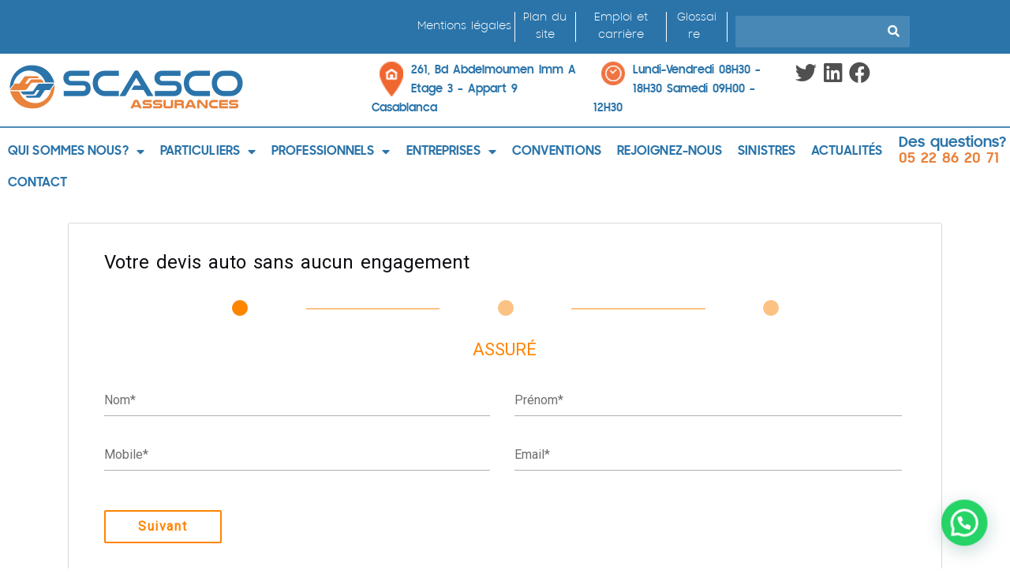

--- FILE ---
content_type: text/html; charset=UTF-8
request_url: https://scascoassurances.com/test13/
body_size: 162696
content:
<!DOCTYPE html>
<html class="html" lang="fr-FR">
<head>
	<meta charset="UTF-8">
	<link rel="profile" href="https://gmpg.org/xfn/11">

	<title>test13 &#8211; SCASCO ASSURANCES</title>
<meta name='robots' content='max-image-preview:large' />
        <script type="text/javascript" data-cfasync="false">
            if( typeof arf_add_action == 'undefined' ){
                
            arf_actions = [];
            function arf_add_action( action_name, callback, priority ) {
                if ( ! priority )  {
                    priority = 10;
                }
                
                if ( priority > 100 ) {
                    priority = 100;
                } 
                
                if ( priority < 0 ) {
                    priority = 0;
                }

                if( typeof arf_actions == 'undefined' ){
                    arf_actions = [];
                }
                
                if ( typeof arf_actions[action_name] == 'undefined' ) {
                    arf_actions[action_name] = [];
                }
                
                if ( typeof arf_actions[action_name][priority] == 'undefined' ) {
                    arf_actions[action_name][priority] = []
                }
                
                arf_actions[action_name][priority].push( callback );
            }
            function arf_do_action() {
                if ( arguments.length == 0 ) {
                    return;
                }
                
                var args_accepted = Array.prototype.slice.call(arguments),
                    action_name = args_accepted.shift(),
                    _this = this,
                    i,
                    ilen,
                    j,
                    jlen;
                
                if ( typeof arf_actions[action_name] == 'undefined' ) {
                    return;
                }
                
                for ( i = 0, ilen=100; i<=ilen; i++ ) {
                    if ( arf_actions[action_name][i] ) {
                        for ( j = 0, jlen=arf_actions[action_name][i].length; j<jlen; j++ ) {
                            if( typeof window[arf_actions[action_name][i][j]] != 'undefined' ){
                                window[arf_actions[action_name][i][j]](args_accepted);
                            }
                        }
                    }
                }
            }
            }
        </script>
      <meta name="viewport" content="width=device-width, initial-scale=1"><link rel='dns-prefetch' href='//fonts.googleapis.com' />
<link rel='dns-prefetch' href='//use.fontawesome.com' />
<link rel="alternate" type="application/rss+xml" title="SCASCO ASSURANCES &raquo; Flux" href="https://scascoassurances.com/feed/" />
<link rel="alternate" type="application/rss+xml" title="SCASCO ASSURANCES &raquo; Flux des commentaires" href="https://scascoassurances.com/comments/feed/" />
<link rel="alternate" title="oEmbed (JSON)" type="application/json+oembed" href="https://scascoassurances.com/wp-json/oembed/1.0/embed?url=https%3A%2F%2Fscascoassurances.com%2Ftest13%2F" />
<link rel="alternate" title="oEmbed (XML)" type="text/xml+oembed" href="https://scascoassurances.com/wp-json/oembed/1.0/embed?url=https%3A%2F%2Fscascoassurances.com%2Ftest13%2F&#038;format=xml" />
<style id='wp-img-auto-sizes-contain-inline-css'>
img:is([sizes=auto i],[sizes^="auto," i]){contain-intrinsic-size:3000px 1500px}
/*# sourceURL=wp-img-auto-sizes-contain-inline-css */
</style>
<link rel='stylesheet' id='elementor-frontend-css' href='https://scascoassurances.com/wp-content/plugins/elementor/assets/css/frontend-lite.min.css?ver=3.6.4' media='all' />
<link rel='stylesheet' id='elementor-post-989-css' href='https://scascoassurances.com/wp-content/uploads/elementor/css/post-989.css?ver=1682697132' media='all' />
<link rel='stylesheet' id='elementor-post-988-css' href='https://scascoassurances.com/wp-content/uploads/elementor/css/post-988.css?ver=1750951320' media='all' />
<style id='wp-emoji-styles-inline-css'>

	img.wp-smiley, img.emoji {
		display: inline !important;
		border: none !important;
		box-shadow: none !important;
		height: 1em !important;
		width: 1em !important;
		margin: 0 0.07em !important;
		vertical-align: -0.1em !important;
		background: none !important;
		padding: 0 !important;
	}
/*# sourceURL=wp-emoji-styles-inline-css */
</style>
<link rel='stylesheet' id='wp-block-library-css' href='https://scascoassurances.com/wp-includes/css/dist/block-library/style.min.css?ver=6.9' media='all' />
<style id='wp-block-code-inline-css'>
.wp-block-code{box-sizing:border-box}.wp-block-code code{
  /*!rtl:begin:ignore*/direction:ltr;display:block;font-family:inherit;overflow-wrap:break-word;text-align:initial;white-space:pre-wrap
  /*!rtl:end:ignore*/}
/*# sourceURL=https://scascoassurances.com/wp-includes/blocks/code/style.min.css */
</style>
<style id='wp-block-code-theme-inline-css'>
.wp-block-code{border:1px solid #ccc;border-radius:4px;font-family:Menlo,Consolas,monaco,monospace;padding:.8em 1em}
/*# sourceURL=https://scascoassurances.com/wp-includes/blocks/code/theme.min.css */
</style>
<style id='global-styles-inline-css'>
:root{--wp--preset--aspect-ratio--square: 1;--wp--preset--aspect-ratio--4-3: 4/3;--wp--preset--aspect-ratio--3-4: 3/4;--wp--preset--aspect-ratio--3-2: 3/2;--wp--preset--aspect-ratio--2-3: 2/3;--wp--preset--aspect-ratio--16-9: 16/9;--wp--preset--aspect-ratio--9-16: 9/16;--wp--preset--color--black: #000000;--wp--preset--color--cyan-bluish-gray: #abb8c3;--wp--preset--color--white: #ffffff;--wp--preset--color--pale-pink: #f78da7;--wp--preset--color--vivid-red: #cf2e2e;--wp--preset--color--luminous-vivid-orange: #ff6900;--wp--preset--color--luminous-vivid-amber: #fcb900;--wp--preset--color--light-green-cyan: #7bdcb5;--wp--preset--color--vivid-green-cyan: #00d084;--wp--preset--color--pale-cyan-blue: #8ed1fc;--wp--preset--color--vivid-cyan-blue: #0693e3;--wp--preset--color--vivid-purple: #9b51e0;--wp--preset--gradient--vivid-cyan-blue-to-vivid-purple: linear-gradient(135deg,rgb(6,147,227) 0%,rgb(155,81,224) 100%);--wp--preset--gradient--light-green-cyan-to-vivid-green-cyan: linear-gradient(135deg,rgb(122,220,180) 0%,rgb(0,208,130) 100%);--wp--preset--gradient--luminous-vivid-amber-to-luminous-vivid-orange: linear-gradient(135deg,rgb(252,185,0) 0%,rgb(255,105,0) 100%);--wp--preset--gradient--luminous-vivid-orange-to-vivid-red: linear-gradient(135deg,rgb(255,105,0) 0%,rgb(207,46,46) 100%);--wp--preset--gradient--very-light-gray-to-cyan-bluish-gray: linear-gradient(135deg,rgb(238,238,238) 0%,rgb(169,184,195) 100%);--wp--preset--gradient--cool-to-warm-spectrum: linear-gradient(135deg,rgb(74,234,220) 0%,rgb(151,120,209) 20%,rgb(207,42,186) 40%,rgb(238,44,130) 60%,rgb(251,105,98) 80%,rgb(254,248,76) 100%);--wp--preset--gradient--blush-light-purple: linear-gradient(135deg,rgb(255,206,236) 0%,rgb(152,150,240) 100%);--wp--preset--gradient--blush-bordeaux: linear-gradient(135deg,rgb(254,205,165) 0%,rgb(254,45,45) 50%,rgb(107,0,62) 100%);--wp--preset--gradient--luminous-dusk: linear-gradient(135deg,rgb(255,203,112) 0%,rgb(199,81,192) 50%,rgb(65,88,208) 100%);--wp--preset--gradient--pale-ocean: linear-gradient(135deg,rgb(255,245,203) 0%,rgb(182,227,212) 50%,rgb(51,167,181) 100%);--wp--preset--gradient--electric-grass: linear-gradient(135deg,rgb(202,248,128) 0%,rgb(113,206,126) 100%);--wp--preset--gradient--midnight: linear-gradient(135deg,rgb(2,3,129) 0%,rgb(40,116,252) 100%);--wp--preset--font-size--small: 13px;--wp--preset--font-size--medium: 20px;--wp--preset--font-size--large: 36px;--wp--preset--font-size--x-large: 42px;--wp--preset--spacing--20: 0.44rem;--wp--preset--spacing--30: 0.67rem;--wp--preset--spacing--40: 1rem;--wp--preset--spacing--50: 1.5rem;--wp--preset--spacing--60: 2.25rem;--wp--preset--spacing--70: 3.38rem;--wp--preset--spacing--80: 5.06rem;--wp--preset--shadow--natural: 6px 6px 9px rgba(0, 0, 0, 0.2);--wp--preset--shadow--deep: 12px 12px 50px rgba(0, 0, 0, 0.4);--wp--preset--shadow--sharp: 6px 6px 0px rgba(0, 0, 0, 0.2);--wp--preset--shadow--outlined: 6px 6px 0px -3px rgb(255, 255, 255), 6px 6px rgb(0, 0, 0);--wp--preset--shadow--crisp: 6px 6px 0px rgb(0, 0, 0);}:where(.is-layout-flex){gap: 0.5em;}:where(.is-layout-grid){gap: 0.5em;}body .is-layout-flex{display: flex;}.is-layout-flex{flex-wrap: wrap;align-items: center;}.is-layout-flex > :is(*, div){margin: 0;}body .is-layout-grid{display: grid;}.is-layout-grid > :is(*, div){margin: 0;}:where(.wp-block-columns.is-layout-flex){gap: 2em;}:where(.wp-block-columns.is-layout-grid){gap: 2em;}:where(.wp-block-post-template.is-layout-flex){gap: 1.25em;}:where(.wp-block-post-template.is-layout-grid){gap: 1.25em;}.has-black-color{color: var(--wp--preset--color--black) !important;}.has-cyan-bluish-gray-color{color: var(--wp--preset--color--cyan-bluish-gray) !important;}.has-white-color{color: var(--wp--preset--color--white) !important;}.has-pale-pink-color{color: var(--wp--preset--color--pale-pink) !important;}.has-vivid-red-color{color: var(--wp--preset--color--vivid-red) !important;}.has-luminous-vivid-orange-color{color: var(--wp--preset--color--luminous-vivid-orange) !important;}.has-luminous-vivid-amber-color{color: var(--wp--preset--color--luminous-vivid-amber) !important;}.has-light-green-cyan-color{color: var(--wp--preset--color--light-green-cyan) !important;}.has-vivid-green-cyan-color{color: var(--wp--preset--color--vivid-green-cyan) !important;}.has-pale-cyan-blue-color{color: var(--wp--preset--color--pale-cyan-blue) !important;}.has-vivid-cyan-blue-color{color: var(--wp--preset--color--vivid-cyan-blue) !important;}.has-vivid-purple-color{color: var(--wp--preset--color--vivid-purple) !important;}.has-black-background-color{background-color: var(--wp--preset--color--black) !important;}.has-cyan-bluish-gray-background-color{background-color: var(--wp--preset--color--cyan-bluish-gray) !important;}.has-white-background-color{background-color: var(--wp--preset--color--white) !important;}.has-pale-pink-background-color{background-color: var(--wp--preset--color--pale-pink) !important;}.has-vivid-red-background-color{background-color: var(--wp--preset--color--vivid-red) !important;}.has-luminous-vivid-orange-background-color{background-color: var(--wp--preset--color--luminous-vivid-orange) !important;}.has-luminous-vivid-amber-background-color{background-color: var(--wp--preset--color--luminous-vivid-amber) !important;}.has-light-green-cyan-background-color{background-color: var(--wp--preset--color--light-green-cyan) !important;}.has-vivid-green-cyan-background-color{background-color: var(--wp--preset--color--vivid-green-cyan) !important;}.has-pale-cyan-blue-background-color{background-color: var(--wp--preset--color--pale-cyan-blue) !important;}.has-vivid-cyan-blue-background-color{background-color: var(--wp--preset--color--vivid-cyan-blue) !important;}.has-vivid-purple-background-color{background-color: var(--wp--preset--color--vivid-purple) !important;}.has-black-border-color{border-color: var(--wp--preset--color--black) !important;}.has-cyan-bluish-gray-border-color{border-color: var(--wp--preset--color--cyan-bluish-gray) !important;}.has-white-border-color{border-color: var(--wp--preset--color--white) !important;}.has-pale-pink-border-color{border-color: var(--wp--preset--color--pale-pink) !important;}.has-vivid-red-border-color{border-color: var(--wp--preset--color--vivid-red) !important;}.has-luminous-vivid-orange-border-color{border-color: var(--wp--preset--color--luminous-vivid-orange) !important;}.has-luminous-vivid-amber-border-color{border-color: var(--wp--preset--color--luminous-vivid-amber) !important;}.has-light-green-cyan-border-color{border-color: var(--wp--preset--color--light-green-cyan) !important;}.has-vivid-green-cyan-border-color{border-color: var(--wp--preset--color--vivid-green-cyan) !important;}.has-pale-cyan-blue-border-color{border-color: var(--wp--preset--color--pale-cyan-blue) !important;}.has-vivid-cyan-blue-border-color{border-color: var(--wp--preset--color--vivid-cyan-blue) !important;}.has-vivid-purple-border-color{border-color: var(--wp--preset--color--vivid-purple) !important;}.has-vivid-cyan-blue-to-vivid-purple-gradient-background{background: var(--wp--preset--gradient--vivid-cyan-blue-to-vivid-purple) !important;}.has-light-green-cyan-to-vivid-green-cyan-gradient-background{background: var(--wp--preset--gradient--light-green-cyan-to-vivid-green-cyan) !important;}.has-luminous-vivid-amber-to-luminous-vivid-orange-gradient-background{background: var(--wp--preset--gradient--luminous-vivid-amber-to-luminous-vivid-orange) !important;}.has-luminous-vivid-orange-to-vivid-red-gradient-background{background: var(--wp--preset--gradient--luminous-vivid-orange-to-vivid-red) !important;}.has-very-light-gray-to-cyan-bluish-gray-gradient-background{background: var(--wp--preset--gradient--very-light-gray-to-cyan-bluish-gray) !important;}.has-cool-to-warm-spectrum-gradient-background{background: var(--wp--preset--gradient--cool-to-warm-spectrum) !important;}.has-blush-light-purple-gradient-background{background: var(--wp--preset--gradient--blush-light-purple) !important;}.has-blush-bordeaux-gradient-background{background: var(--wp--preset--gradient--blush-bordeaux) !important;}.has-luminous-dusk-gradient-background{background: var(--wp--preset--gradient--luminous-dusk) !important;}.has-pale-ocean-gradient-background{background: var(--wp--preset--gradient--pale-ocean) !important;}.has-electric-grass-gradient-background{background: var(--wp--preset--gradient--electric-grass) !important;}.has-midnight-gradient-background{background: var(--wp--preset--gradient--midnight) !important;}.has-small-font-size{font-size: var(--wp--preset--font-size--small) !important;}.has-medium-font-size{font-size: var(--wp--preset--font-size--medium) !important;}.has-large-font-size{font-size: var(--wp--preset--font-size--large) !important;}.has-x-large-font-size{font-size: var(--wp--preset--font-size--x-large) !important;}
/*# sourceURL=global-styles-inline-css */
</style>

<style id='classic-theme-styles-inline-css'>
/*! This file is auto-generated */
.wp-block-button__link{color:#fff;background-color:#32373c;border-radius:9999px;box-shadow:none;text-decoration:none;padding:calc(.667em + 2px) calc(1.333em + 2px);font-size:1.125em}.wp-block-file__button{background:#32373c;color:#fff;text-decoration:none}
/*# sourceURL=/wp-includes/css/classic-themes.min.css */
</style>
<link rel='stylesheet' id='rs-plugin-settings-css' href='https://scascoassurances.com/wp-content/plugins/revslider/public/assets/css/rs6.css?ver=6.3.5' media='all' />
<style id='rs-plugin-settings-inline-css'>
#rs-demo-id {}
/*# sourceURL=rs-plugin-settings-inline-css */
</style>
<link rel='stylesheet' id='font-awesome-css' href='https://scascoassurances.com/wp-content/themes/oceanwp/assets/fonts/fontawesome/css/all.min.css?ver=5.15.1' media='all' />
<link rel='stylesheet' id='simple-line-icons-css' href='https://scascoassurances.com/wp-content/themes/oceanwp/assets/css/third/simple-line-icons.min.css?ver=2.4.0' media='all' />
<link rel='stylesheet' id='oceanwp-style-css' href='https://scascoassurances.com/wp-content/themes/oceanwp/assets/css/style.min.css?ver=3.1.2' media='all' />
<link rel='stylesheet' id='fontawesome-css' href='https://scascoassurances.com/wp-content/themes/oceanwp/inc/customizer/assets/css/fontawesome-all.min.css?ver=5.8.2' media='all' />
<link rel='stylesheet' id='oceanwp-google-font-open-sans-css' href='//fonts.googleapis.com/css?family=Open+Sans%3A100%2C200%2C300%2C400%2C500%2C600%2C700%2C800%2C900%2C100i%2C200i%2C300i%2C400i%2C500i%2C600i%2C700i%2C800i%2C900i&#038;subset=latin&#038;display=swap&#038;ver=6.9' media='all' />
<link rel='stylesheet' id='elementor-icons-ekiticons-css' href='https://scascoassurances.com/wp-content/plugins/elementskit-lite/modules/elementskit-icon-pack/assets/css/ekiticons.css?ver=2.5.5' media='all' />
<link rel='stylesheet' id='elementskit-parallax-style-css' href='https://scascoassurances.com/wp-content/plugins/elementskit/modules/parallax/assets/css/style.css?ver=2.6.1' media='all' />
<link rel='stylesheet' id='joinchat-css' href='https://scascoassurances.com/wp-content/plugins/creame-whatsapp-me/public/css/joinchat.min.css?ver=4.5.1' media='all' />
<style id='joinchat-inline-css'>
.joinchat{ --red:37; --green:211; --blue:102; }
/*# sourceURL=joinchat-inline-css */
</style>
<link rel='stylesheet' id='font-awesome-official-css' href='https://use.fontawesome.com/releases/v5.15.4/css/all.css' media='all' integrity="sha384-DyZ88mC6Up2uqS4h/KRgHuoeGwBcD4Ng9SiP4dIRy0EXTlnuz47vAwmeGwVChigm" crossorigin="anonymous" />
<link rel='stylesheet' id='elementor-icons-css' href='https://scascoassurances.com/wp-content/plugins/elementor/assets/lib/eicons/css/elementor-icons.min.css?ver=5.15.0' media='all' />
<link rel='stylesheet' id='elementor-post-7-css' href='https://scascoassurances.com/wp-content/uploads/elementor/css/post-7.css?ver=1651666442' media='all' />
<link rel='stylesheet' id='elementor-pro-css' href='https://scascoassurances.com/wp-content/plugins/elementor-pro/assets/css/frontend-lite.min.css?ver=3.4.1' media='all' />
<link rel='stylesheet' id='elementor-global-css' href='https://scascoassurances.com/wp-content/uploads/elementor/css/global.css?ver=1651666444' media='all' />
<link rel='stylesheet' id='elementor-post-3860-css' href='https://scascoassurances.com/wp-content/uploads/elementor/css/post-3860.css?ver=1652439597' media='all' />
<link rel='stylesheet' id='ekit-widget-styles-css' href='https://scascoassurances.com/wp-content/plugins/elementskit-lite/widgets/init/assets/css/widget-styles.css?ver=2.5.5' media='all' />
<link rel='stylesheet' id='ekit-widget-styles-pro-css' href='https://scascoassurances.com/wp-content/plugins/elementskit/widgets/init/assets/css/widget-styles-pro.css?ver=2.6.1' media='all' />
<link rel='stylesheet' id='ekit-responsive-css' href='https://scascoassurances.com/wp-content/plugins/elementskit-lite/widgets/init/assets/css/responsive.css?ver=2.5.5' media='all' />
<link rel='stylesheet' id='oe-widgets-style-css' href='https://scascoassurances.com/wp-content/plugins/ocean-extra/assets/css/widgets.css?ver=6.9' media='all' />
<link rel='stylesheet' id='font-awesome-official-v4shim-css' href='https://use.fontawesome.com/releases/v5.15.4/css/v4-shims.css' media='all' integrity="sha384-Vq76wejb3QJM4nDatBa5rUOve+9gkegsjCebvV/9fvXlGWo4HCMR4cJZjjcF6Viv" crossorigin="anonymous" />
<style id='font-awesome-official-v4shim-inline-css'>
@font-face {
font-family: "FontAwesome";
font-display: block;
src: url("https://use.fontawesome.com/releases/v5.15.4/webfonts/fa-brands-400.eot"),
		url("https://use.fontawesome.com/releases/v5.15.4/webfonts/fa-brands-400.eot?#iefix") format("embedded-opentype"),
		url("https://use.fontawesome.com/releases/v5.15.4/webfonts/fa-brands-400.woff2") format("woff2"),
		url("https://use.fontawesome.com/releases/v5.15.4/webfonts/fa-brands-400.woff") format("woff"),
		url("https://use.fontawesome.com/releases/v5.15.4/webfonts/fa-brands-400.ttf") format("truetype"),
		url("https://use.fontawesome.com/releases/v5.15.4/webfonts/fa-brands-400.svg#fontawesome") format("svg");
}

@font-face {
font-family: "FontAwesome";
font-display: block;
src: url("https://use.fontawesome.com/releases/v5.15.4/webfonts/fa-solid-900.eot"),
		url("https://use.fontawesome.com/releases/v5.15.4/webfonts/fa-solid-900.eot?#iefix") format("embedded-opentype"),
		url("https://use.fontawesome.com/releases/v5.15.4/webfonts/fa-solid-900.woff2") format("woff2"),
		url("https://use.fontawesome.com/releases/v5.15.4/webfonts/fa-solid-900.woff") format("woff"),
		url("https://use.fontawesome.com/releases/v5.15.4/webfonts/fa-solid-900.ttf") format("truetype"),
		url("https://use.fontawesome.com/releases/v5.15.4/webfonts/fa-solid-900.svg#fontawesome") format("svg");
}

@font-face {
font-family: "FontAwesome";
font-display: block;
src: url("https://use.fontawesome.com/releases/v5.15.4/webfonts/fa-regular-400.eot"),
		url("https://use.fontawesome.com/releases/v5.15.4/webfonts/fa-regular-400.eot?#iefix") format("embedded-opentype"),
		url("https://use.fontawesome.com/releases/v5.15.4/webfonts/fa-regular-400.woff2") format("woff2"),
		url("https://use.fontawesome.com/releases/v5.15.4/webfonts/fa-regular-400.woff") format("woff"),
		url("https://use.fontawesome.com/releases/v5.15.4/webfonts/fa-regular-400.ttf") format("truetype"),
		url("https://use.fontawesome.com/releases/v5.15.4/webfonts/fa-regular-400.svg#fontawesome") format("svg");
unicode-range: U+F004-F005,U+F007,U+F017,U+F022,U+F024,U+F02E,U+F03E,U+F044,U+F057-F059,U+F06E,U+F070,U+F075,U+F07B-F07C,U+F080,U+F086,U+F089,U+F094,U+F09D,U+F0A0,U+F0A4-F0A7,U+F0C5,U+F0C7-F0C8,U+F0E0,U+F0EB,U+F0F3,U+F0F8,U+F0FE,U+F111,U+F118-F11A,U+F11C,U+F133,U+F144,U+F146,U+F14A,U+F14D-F14E,U+F150-F152,U+F15B-F15C,U+F164-F165,U+F185-F186,U+F191-F192,U+F1AD,U+F1C1-F1C9,U+F1CD,U+F1D8,U+F1E3,U+F1EA,U+F1F6,U+F1F9,U+F20A,U+F247-F249,U+F24D,U+F254-F25B,U+F25D,U+F267,U+F271-F274,U+F279,U+F28B,U+F28D,U+F2B5-F2B6,U+F2B9,U+F2BB,U+F2BD,U+F2C1-F2C2,U+F2D0,U+F2D2,U+F2DC,U+F2ED,U+F328,U+F358-F35B,U+F3A5,U+F3D1,U+F410,U+F4AD;
}
/*# sourceURL=font-awesome-official-v4shim-inline-css */
</style>
<link rel='stylesheet' id='arfformscss_materialize_100-css' href='https://scascoassurances.com/wp-content/uploads/arforms/maincss/maincss_materialize_100.css?ver=5.7.1.98' media='all' />
<link rel='stylesheet' id='arfdisplaycss-css' href='https://scascoassurances.com/wp-content/plugins/arforms/css/arf_front.css?ver=5.7.1' media='all' />
<link rel='stylesheet' id='arf_animate_css_front-css' href='https://scascoassurances.com/wp-content/plugins/arforms/css/animate.css?ver=5.7.1' media='all' />
<link rel='stylesheet' id='google-fonts-1-css' href='https://fonts.googleapis.com/css?family=Open+Sans%3A100%2C100italic%2C200%2C200italic%2C300%2C300italic%2C400%2C400italic%2C500%2C500italic%2C600%2C600italic%2C700%2C700italic%2C800%2C800italic%2C900%2C900italic&#038;display=auto&#038;ver=6.9' media='all' />
<link rel='stylesheet' id='elementor-icons-shared-0-css' href='https://scascoassurances.com/wp-content/plugins/elementor/assets/lib/font-awesome/css/fontawesome.min.css?ver=5.15.3' media='all' />
<link rel='stylesheet' id='elementor-icons-fa-solid-css' href='https://scascoassurances.com/wp-content/plugins/elementor/assets/lib/font-awesome/css/solid.min.css?ver=5.15.3' media='all' />
<script data-cfasync="false" src="https://scascoassurances.com/wp-includes/js/jquery/jquery.min.js?ver=3.7.1" id="jquery-core-js"></script>
<script data-cfasync="false" src="https://scascoassurances.com/wp-includes/js/jquery/jquery-migrate.min.js?ver=3.4.1" id="jquery-migrate-js"></script>
<script src="https://scascoassurances.com/wp-content/plugins/revslider/public/assets/js/rbtools.min.js?ver=6.3.5" id="tp-tools-js"></script>
<script src="https://scascoassurances.com/wp-content/plugins/revslider/public/assets/js/rs6.min.js?ver=6.3.5" id="revmin-js"></script>
<script src="https://scascoassurances.com/wp-content/themes/oceanwp/custom/js/autoRma.js?ver=1.0" id="js-js"></script>
<script src="https://scascoassurances.com/wp-content/themes/oceanwp/assets/js/vendors/smoothscroll.min.js?ver=3.1.2" id="ow-smoothscroll-js"></script>
<script src="https://scascoassurances.com/wp-content/plugins/elementskit/modules/parallax/assets/js/jarallax.js?ver=2.6.1" id="jarallax-js"></script>
<script src="https://scascoassurances.com/wp-content/uploads/hm_custom_css_js/custom.js?ver=1648063674" id="hm_custom_js-js"></script>
<link rel="https://api.w.org/" href="https://scascoassurances.com/wp-json/" /><link rel="alternate" title="JSON" type="application/json" href="https://scascoassurances.com/wp-json/wp/v2/pages/3860" /><link rel="EditURI" type="application/rsd+xml" title="RSD" href="https://scascoassurances.com/xmlrpc.php?rsd" />
<meta name="generator" content="WordPress 6.9" />
<link rel="canonical" href="https://scascoassurances.com/test13/" />
<link rel='shortlink' href='https://scascoassurances.com/?p=3860' />

			<script type="text/javascript">
				var elementskit_module_parallax_url = "https://scascoassurances.com/wp-content/plugins/elementskit/modules/parallax/"
			</script>
		<meta name="redi-version" content="1.1.5" /><meta name="generator" content="Powered by Slider Revolution 6.3.5 - responsive, Mobile-Friendly Slider Plugin for WordPress with comfortable drag and drop interface." />
<link rel="icon" href="https://scascoassurances.com/wp-content/uploads/2022/05/cropped-favicon-32x32.png" sizes="32x32" />
<link rel="icon" href="https://scascoassurances.com/wp-content/uploads/2022/05/cropped-favicon-192x192.png" sizes="192x192" />
<link rel="apple-touch-icon" href="https://scascoassurances.com/wp-content/uploads/2022/05/cropped-favicon-180x180.png" />
<meta name="msapplication-TileImage" content="https://scascoassurances.com/wp-content/uploads/2022/05/cropped-favicon-270x270.png" />
<script type="text/javascript">function setREVStartSize(e){
			//window.requestAnimationFrame(function() {				 
				window.RSIW = window.RSIW===undefined ? window.innerWidth : window.RSIW;	
				window.RSIH = window.RSIH===undefined ? window.innerHeight : window.RSIH;	
				try {								
					var pw = document.getElementById(e.c).parentNode.offsetWidth,
						newh;
					pw = pw===0 || isNaN(pw) ? window.RSIW : pw;
					e.tabw = e.tabw===undefined ? 0 : parseInt(e.tabw);
					e.thumbw = e.thumbw===undefined ? 0 : parseInt(e.thumbw);
					e.tabh = e.tabh===undefined ? 0 : parseInt(e.tabh);
					e.thumbh = e.thumbh===undefined ? 0 : parseInt(e.thumbh);
					e.tabhide = e.tabhide===undefined ? 0 : parseInt(e.tabhide);
					e.thumbhide = e.thumbhide===undefined ? 0 : parseInt(e.thumbhide);
					e.mh = e.mh===undefined || e.mh=="" || e.mh==="auto" ? 0 : parseInt(e.mh,0);		
					if(e.layout==="fullscreen" || e.l==="fullscreen") 						
						newh = Math.max(e.mh,window.RSIH);					
					else{					
						e.gw = Array.isArray(e.gw) ? e.gw : [e.gw];
						for (var i in e.rl) if (e.gw[i]===undefined || e.gw[i]===0) e.gw[i] = e.gw[i-1];					
						e.gh = e.el===undefined || e.el==="" || (Array.isArray(e.el) && e.el.length==0)? e.gh : e.el;
						e.gh = Array.isArray(e.gh) ? e.gh : [e.gh];
						for (var i in e.rl) if (e.gh[i]===undefined || e.gh[i]===0) e.gh[i] = e.gh[i-1];
											
						var nl = new Array(e.rl.length),
							ix = 0,						
							sl;					
						e.tabw = e.tabhide>=pw ? 0 : e.tabw;
						e.thumbw = e.thumbhide>=pw ? 0 : e.thumbw;
						e.tabh = e.tabhide>=pw ? 0 : e.tabh;
						e.thumbh = e.thumbhide>=pw ? 0 : e.thumbh;					
						for (var i in e.rl) nl[i] = e.rl[i]<window.RSIW ? 0 : e.rl[i];
						sl = nl[0];									
						for (var i in nl) if (sl>nl[i] && nl[i]>0) { sl = nl[i]; ix=i;}															
						var m = pw>(e.gw[ix]+e.tabw+e.thumbw) ? 1 : (pw-(e.tabw+e.thumbw)) / (e.gw[ix]);					
						newh =  (e.gh[ix] * m) + (e.tabh + e.thumbh);
					}				
					if(window.rs_init_css===undefined) window.rs_init_css = document.head.appendChild(document.createElement("style"));					
					document.getElementById(e.c).height = newh+"px";
					window.rs_init_css.innerHTML += "#"+e.c+"_wrapper { height: "+newh+"px }";				
				} catch(e){
					console.log("Failure at Presize of Slider:" + e)
				}					   
			//});
		  };</script>
<!-- OceanWP CSS -->
<style type="text/css">
/* Header CSS */#site-header.has-header-media .overlay-header-media{background-color:rgba(0,0,0,0.5)}/* Typography CSS */#site-navigation-wrap .dropdown-menu >li >a,#site-header.full_screen-header .fs-dropdown-menu >li >a,#site-header.top-header #site-navigation-wrap .dropdown-menu >li >a,#site-header.center-header #site-navigation-wrap .dropdown-menu >li >a,#site-header.medium-header #site-navigation-wrap .dropdown-menu >li >a,.oceanwp-mobile-menu-icon a{font-family:Open Sans;font-weight:500;font-style:normal;font-size:15px;text-transform:capitalize}.dropdown-menu ul li a.menu-link,#site-header.full_screen-header .fs-dropdown-menu ul.sub-menu li a{font-family:Open Sans;font-weight:500;font-size:15px;line-height:1.5}.sidr-class-dropdown-menu li a,a.sidr-class-toggle-sidr-close,#mobile-dropdown ul li a,body #mobile-fullscreen ul li a{font-family:Open Sans}
</style><link rel='stylesheet' id='arf-fontawesome-css-css' href='https://scascoassurances.com/wp-content/plugins/arforms/css/font-awesome.min.css?ver=5.7.1' media='all' />
<link rel='stylesheet' id='form_custom_css-default_theme-css' href='https://scascoassurances.com/wp-content/plugins/arforms/bootstrap/css/bootstrap-datetimepicker.css?ver=5.7.1' media='all' />
<link rel='stylesheet' id='arfbootstrap-datepicker-css-css' href='https://scascoassurances.com/wp-content/plugins/arforms/bootstrap/css/bootstrap-datetimepicker.css?ver=5.7.1' media='all' />
<link rel='stylesheet' id='elementor-post-2271-css' href='https://scascoassurances.com/wp-content/uploads/elementor/css/post-2271.css?ver=1651666442' media='all' />
<link rel='stylesheet' id='e-animations-css' href='https://scascoassurances.com/wp-content/plugins/elementor/assets/lib/animations/animations.min.css?ver=3.6.4' media='all' />
</head>

<body data-rsssl=1 class="wp-singular page-template page-template-elementor_header_footer page page-id-3860 wp-custom-logo wp-embed-responsive wp-theme-oceanwp oceanwp-theme dropdown-mobile default-breakpoint has-sidebar content-right-sidebar has-topbar has-breadcrumbs elementor-default elementor-template-full-width elementor-kit-7 elementor-page elementor-page-3860" itemscope="itemscope" itemtype="https://schema.org/WebPage">

	
	
	<div id="outer-wrap" class="site clr">

		<a class="skip-link screen-reader-text" href="#main">Skip to content</a>

		
		<div id="wrap" class="clr">

			
			<div class="ekit-template-content-markup ekit-template-content-header">		<div data-elementor-type="wp-post" data-elementor-id="989" class="elementor elementor-989">
									<div class="elementor-section elementor-top-section elementor-element elementor-element-6404871 elementor-hidden-tablet elementor-hidden-mobile elementor-section-full_width elementor-section-height-default elementor-section-height-default" data-id="6404871" data-element_type="section" id="topmenu" data-settings="{&quot;background_background&quot;:&quot;classic&quot;}">
						<div class="elementor-container elementor-column-gap-default">
					<div class="elementor-column elementor-col-16 elementor-top-column elementor-element elementor-element-9009b07" data-id="9009b07" data-element_type="column">
			<div class="elementor-widget-wrap">
									</div>
		</div>
				<div class="elementor-column elementor-col-16 elementor-top-column elementor-element elementor-element-8eb0555" data-id="8eb0555" data-element_type="column">
			<div class="elementor-widget-wrap elementor-element-populated">
								<div class="elementor-element elementor-element-a3f34f7 elementor-widget elementor-widget-text-editor" data-id="a3f34f7" data-element_type="widget" data-settings="{&quot;ekit_we_effect_on&quot;:&quot;none&quot;}" data-widget_type="text-editor.default">
				<div class="elementor-widget-container">
			<style>/*! elementor - v3.6.4 - 13-04-2022 */
.elementor-widget-text-editor.elementor-drop-cap-view-stacked .elementor-drop-cap{background-color:#818a91;color:#fff}.elementor-widget-text-editor.elementor-drop-cap-view-framed .elementor-drop-cap{color:#818a91;border:3px solid;background-color:transparent}.elementor-widget-text-editor:not(.elementor-drop-cap-view-default) .elementor-drop-cap{margin-top:8px}.elementor-widget-text-editor:not(.elementor-drop-cap-view-default) .elementor-drop-cap-letter{width:1em;height:1em}.elementor-widget-text-editor .elementor-drop-cap{float:left;text-align:center;line-height:1;font-size:50px}.elementor-widget-text-editor .elementor-drop-cap-letter{display:inline-block}</style>				<span style="color: #ffffff;"><a style="color: #ffffff;" href="#">Mentions légales </a></span>
						</div>
				</div>
					</div>
		</div>
				<div class="elementor-column elementor-col-16 elementor-top-column elementor-element elementor-element-99b6a1d" data-id="99b6a1d" data-element_type="column">
			<div class="elementor-widget-wrap elementor-element-populated">
								<div class="elementor-element elementor-element-4459142 elementor-widget elementor-widget-text-editor" data-id="4459142" data-element_type="widget" data-settings="{&quot;ekit_we_effect_on&quot;:&quot;none&quot;}" data-widget_type="text-editor.default">
				<div class="elementor-widget-container">
							
<span style="color: #ffffff;"><a style="color: #ffffff;" href="#">Plan du site </a></span>
						</div>
				</div>
					</div>
		</div>
				<div class="elementor-column elementor-col-16 elementor-top-column elementor-element elementor-element-caa5ed0" data-id="caa5ed0" data-element_type="column">
			<div class="elementor-widget-wrap elementor-element-populated">
								<div class="elementor-element elementor-element-365ab34 elementor-widget elementor-widget-text-editor" data-id="365ab34" data-element_type="widget" data-settings="{&quot;ekit_we_effect_on&quot;:&quot;none&quot;}" data-widget_type="text-editor.default">
				<div class="elementor-widget-container">
							<span style="color: #ffffff;"><a style="color: #ffffff;" href="#">Emploi et carrière </a></span>						</div>
				</div>
					</div>
		</div>
				<div class="elementor-column elementor-col-16 elementor-top-column elementor-element elementor-element-f3c28ed" data-id="f3c28ed" data-element_type="column">
			<div class="elementor-widget-wrap elementor-element-populated">
								<div class="elementor-element elementor-element-f6080d2 elementor-widget elementor-widget-text-editor" data-id="f6080d2" data-element_type="widget" data-settings="{&quot;ekit_we_effect_on&quot;:&quot;none&quot;}" data-widget_type="text-editor.default">
				<div class="elementor-widget-container">
							
<span style="color: #ffffff;"><a style="color: #ffffff;" href="#">Glossaire </a></span>						</div>
				</div>
					</div>
		</div>
				<div class="elementor-column elementor-col-16 elementor-top-column elementor-element elementor-element-d410da5" data-id="d410da5" data-element_type="column" id="searchform">
			<div class="elementor-widget-wrap elementor-element-populated">
								<div class="elementor-element elementor-element-7a1f8c2 elementor-search-form--skin-classic elementor-search-form--button-type-icon elementor-search-form--icon-search elementor-widget elementor-widget-search-form" data-id="7a1f8c2" data-element_type="widget" id="searchform2" data-settings="{&quot;skin&quot;:&quot;classic&quot;,&quot;ekit_we_effect_on&quot;:&quot;none&quot;}" data-widget_type="search-form.default">
				<div class="elementor-widget-container">
					<form class="elementor-search-form" role="search" action="https://scascoassurances.com" method="get">
									<div class="elementor-search-form__container">
								<input placeholder="" class="elementor-search-form__input" type="search" name="s" title="Search" value="">
													<button class="elementor-search-form__submit" type="submit" title="Search" aria-label="Search">
													<i aria-hidden="true" class="fas fa-search"></i>							<span class="elementor-screen-only">Search</span>
											</button>
											</div>
		</form>
				</div>
				</div>
					</div>
		</div>
							</div>
		</div>
				<section class="elementor-section elementor-top-section elementor-element elementor-element-ba37f14 topmenu elementor-hidden-tablet elementor-hidden-mobile elementor-section-boxed elementor-section-height-default elementor-section-height-default" data-id="ba37f14" data-element_type="section" data-settings="{&quot;ekit_has_onepagescroll_dot&quot;:&quot;yes&quot;}">
						<div class="elementor-container elementor-column-gap-default">
					<div class="elementor-column elementor-col-25 elementor-top-column elementor-element elementor-element-1b5d2e0" data-id="1b5d2e0" data-element_type="column">
			<div class="elementor-widget-wrap elementor-element-populated">
								<div class="elementor-element elementor-element-a1687a3 elementor-widget elementor-widget-image" data-id="a1687a3" data-element_type="widget" data-settings="{&quot;ekit_we_effect_on&quot;:&quot;none&quot;}" data-widget_type="image.default">
				<div class="elementor-widget-container">
			<style>/*! elementor - v3.6.4 - 13-04-2022 */
.elementor-widget-image{text-align:center}.elementor-widget-image a{display:inline-block}.elementor-widget-image a img[src$=".svg"]{width:48px}.elementor-widget-image img{vertical-align:middle;display:inline-block}</style>												<img width="300" height="63" src="https://scascoassurances.com/wp-content/uploads/2022/02/logo_white-2-300x63.png" class="attachment-medium size-medium" alt="" srcset="https://scascoassurances.com/wp-content/uploads/2022/02/logo_white-2-300x63.png 300w, https://scascoassurances.com/wp-content/uploads/2022/02/logo_white-2-1024x216.png 1024w, https://scascoassurances.com/wp-content/uploads/2022/02/logo_white-2-768x162.png 768w, https://scascoassurances.com/wp-content/uploads/2022/02/logo_white-2-1536x323.png 1536w, https://scascoassurances.com/wp-content/uploads/2022/02/logo_white-2-2048x431.png 2048w" sizes="(max-width: 300px) 100vw, 300px" />															</div>
				</div>
					</div>
		</div>
				<div class="elementor-column elementor-col-25 elementor-top-column elementor-element elementor-element-a191aef" data-id="a191aef" data-element_type="column">
			<div class="elementor-widget-wrap elementor-element-populated">
								<div class="elementor-element elementor-element-d8e7f2d elementor-widget elementor-widget-text-editor" data-id="d8e7f2d" data-element_type="widget" data-settings="{&quot;ekit_we_effect_on&quot;:&quot;none&quot;}" data-widget_type="text-editor.default">
				<div class="elementor-widget-container">
							<ul style="list-style: none outside none; margin: 0; padding: 0; text-align: center;">
 	<li style="margin: 0 10px; float: left; width: 30px;"><img src="https://scascoassurances.com/wp-content/uploads/2023/04/adresse.png" alt="" /></li>
 	<li style="text-align: left;"><span style="text-align: left;">261, Bd Abdelmoumen  Imm A Etage 3 &#8211; Appart 9
Casablanca </span></li>
 	<li style="clear: both; list-style-type: none;"></li>
</ul>						</div>
				</div>
					</div>
		</div>
				<div class="elementor-column elementor-col-25 elementor-top-column elementor-element elementor-element-e14ba56" data-id="e14ba56" data-element_type="column">
			<div class="elementor-widget-wrap elementor-element-populated">
								<div class="elementor-element elementor-element-5395dd4 elementor-widget elementor-widget-text-editor" data-id="5395dd4" data-element_type="widget" data-settings="{&quot;ekit_we_effect_on&quot;:&quot;none&quot;}" data-widget_type="text-editor.default">
				<div class="elementor-widget-container">
							<ul style="list-style: none outside none; margin: 0; padding: 0; text-align: center;">
 	<li style="margin: 0 10px; float: left; width: 30px;"><img src="https://scascoassurances.com/wp-content/uploads/2023/04/time.png" alt="" /></li>
 	<li style="text-align: left;"><span style="text-align: left;">Lundi-Vendredi 08H30 &#8211; 18H30
Samedi 09H00 &#8211; 12H30</span></li>
 	<li style="clear: both; list-style-type: none;"></li>
</ul>						</div>
				</div>
					</div>
		</div>
				<div class="elementor-column elementor-col-25 elementor-top-column elementor-element elementor-element-a664b0e" data-id="a664b0e" data-element_type="column">
			<div class="elementor-widget-wrap elementor-element-populated">
								<div class="elementor-element elementor-element-b37b318 elementor-widget elementor-widget-html" data-id="b37b318" data-element_type="widget" data-settings="{&quot;ekit_we_effect_on&quot;:&quot;none&quot;}" data-widget_type="html.default">
				<div class="elementor-widget-container">
			<div class="elementor-social-icons-wrapper" style="tex-align:right">
                                                                                <a href="" class="elementor-icon elementor-social-icon elementor-social-icon-twitter elementor-repeater-item-10f63aa" target="_blank">
                                                                                <span class="elementor-screen-only">Twitter</span>
                                                                                <i class="fab fa-twitter"></i></a>
                                                                                <a href="" class="elementor-icon elementor-social-icon elementor-social-icon-linkedin elementor-repeater-item-a9fc5ce" target="_blank">
                                                                                <span class="elementor-screen-only">Linkedin</span>
                                                                                <i class="fab fa-linkedin"></i></a>
                                                                                <a href="" class="elementor-icon elementor-social-icon elementor-social-icon-facebook elementor-repeater-item-fbe6ab2" target="_blank">
                                                                                <span class="elementor-screen-only">Facebook</span>
                                                                                <i class="fab fa-facebook"></i></a>
                                                                            </div>		</div>
				</div>
					</div>
		</div>
							</div>
		</section>
				<section class="elementor-section elementor-top-section elementor-element elementor-element-603d9a3 topmenu elementor-hidden-tablet elementor-hidden-mobile elementor-section-boxed elementor-section-height-default elementor-section-height-default" data-id="603d9a3" data-element_type="section" data-settings="{&quot;ekit_has_onepagescroll_dot&quot;:&quot;yes&quot;}">
						<div class="elementor-container elementor-column-gap-wider">
					<div class="elementor-column elementor-col-50 elementor-top-column elementor-element elementor-element-5853191" data-id="5853191" data-element_type="column">
			<div class="elementor-widget-wrap elementor-element-populated">
								<div class="elementor-element elementor-element-3701bab elementor-nav-menu--dropdown-mobile elementor-nav-menu--stretch e-transform elementor-nav-menu__align-left elementor-nav-menu__text-align-aside elementor-nav-menu--toggle elementor-nav-menu--burger elementor-widget elementor-widget-nav-menu" data-id="3701bab" data-element_type="widget" id="mainmenu" data-settings="{&quot;full_width&quot;:&quot;stretch&quot;,&quot;_transform_translateX_effect_mobile&quot;:{&quot;unit&quot;:&quot;px&quot;,&quot;size&quot;:0,&quot;sizes&quot;:[]},&quot;layout&quot;:&quot;horizontal&quot;,&quot;submenu_icon&quot;:{&quot;value&quot;:&quot;&lt;i class=\&quot;fas fa-caret-down\&quot;&gt;&lt;\/i&gt;&quot;,&quot;library&quot;:&quot;fa-solid&quot;},&quot;toggle&quot;:&quot;burger&quot;,&quot;ekit_we_effect_on&quot;:&quot;none&quot;,&quot;_transform_translateX_effect&quot;:{&quot;unit&quot;:&quot;px&quot;,&quot;size&quot;:&quot;&quot;,&quot;sizes&quot;:[]},&quot;_transform_translateX_effect_tablet&quot;:{&quot;unit&quot;:&quot;px&quot;,&quot;size&quot;:&quot;&quot;,&quot;sizes&quot;:[]},&quot;_transform_translateY_effect&quot;:{&quot;unit&quot;:&quot;px&quot;,&quot;size&quot;:&quot;&quot;,&quot;sizes&quot;:[]},&quot;_transform_translateY_effect_tablet&quot;:{&quot;unit&quot;:&quot;px&quot;,&quot;size&quot;:&quot;&quot;,&quot;sizes&quot;:[]},&quot;_transform_translateY_effect_mobile&quot;:{&quot;unit&quot;:&quot;px&quot;,&quot;size&quot;:&quot;&quot;,&quot;sizes&quot;:[]}}" data-widget_type="nav-menu.default">
				<div class="elementor-widget-container">
			<link rel="stylesheet" href="https://scascoassurances.com/wp-content/plugins/elementor-pro/assets/css/widget-nav-menu.min.css">			<nav migration_allowed="1" migrated="0" role="navigation" class="elementor-nav-menu--main elementor-nav-menu__container elementor-nav-menu--layout-horizontal e--pointer-underline e--animation-fade"><ul id="menu-1-3701bab" class="elementor-nav-menu"><li class="menu-item menu-item-type-post_type menu-item-object-page menu-item-has-children menu-item-967"><a href="https://scascoassurances.com/qui-sommes-nous/" class="elementor-item">Qui sommes nous?</a>
<ul class="sub-menu elementor-nav-menu--dropdown">
	<li class="menu-item menu-item-type-post_type menu-item-object-page menu-item-966"><a href="https://scascoassurances.com/pourquoi-choisir-scasco/" class="elementor-sub-item">Pourquoi choisir Scasco?</a></li>
	<li class="menu-item menu-item-type-post_type menu-item-object-page menu-item-961"><a href="https://scascoassurances.com/mentions-legales/" class="elementor-sub-item">Mentions légales</a></li>
	<li class="menu-item menu-item-type-post_type menu-item-object-page menu-item-956"><a href="https://scascoassurances.com/conditions-generales-de-vente/" class="elementor-sub-item">Conditions Générales de Vente</a></li>
</ul>
</li>
<li class="menu-item menu-item-type-custom menu-item-object-custom menu-item-has-children menu-item-1214"><a href="#" class="elementor-item elementor-item-anchor">particuliers</a>
<ul class="sub-menu elementor-nav-menu--dropdown">
	<li class="menu-item menu-item-type-post_type menu-item-object-page menu-item-1665"><a href="https://scascoassurances.com/auto-moto/" class="elementor-sub-item">Auto – Moto</a></li>
	<li class="menu-item menu-item-type-post_type menu-item-object-page menu-item-1664"><a href="https://scascoassurances.com/habitation/" class="elementor-sub-item">Habitation</a></li>
	<li class="menu-item menu-item-type-post_type menu-item-object-page menu-item-1663"><a href="https://scascoassurances.com/sante/" class="elementor-sub-item">Santé</a></li>
	<li class="menu-item menu-item-type-post_type menu-item-object-page menu-item-1662"><a href="https://scascoassurances.com/voyage/" class="elementor-sub-item">Voyage</a></li>
	<li class="menu-item menu-item-type-post_type menu-item-object-page menu-item-1661"><a href="https://scascoassurances.com/epargne/" class="elementor-sub-item">Epargne</a></li>
	<li class="menu-item menu-item-type-post_type menu-item-object-page menu-item-1660"><a href="https://scascoassurances.com/ind-accident/" class="elementor-sub-item">Ind Accident</a></li>
	<li class="menu-item menu-item-type-post_type menu-item-object-page menu-item-1659"><a href="https://scascoassurances.com/rc-chasse/" class="elementor-sub-item">RC Chasse</a></li>
	<li class="menu-item menu-item-type-post_type menu-item-object-page menu-item-1658"><a href="https://scascoassurances.com/plaisance/" class="elementor-sub-item">Plaisance</a></li>
	<li class="menu-item menu-item-type-post_type menu-item-object-page menu-item-1657"><a href="https://scascoassurances.com/rc-etudes-sup/" class="elementor-sub-item">RC Etudes Sup</a></li>
</ul>
</li>
<li class="menu-item menu-item-type-custom menu-item-object-custom menu-item-has-children menu-item-1215"><a href="#" class="elementor-item elementor-item-anchor">Professionnels</a>
<ul class="sub-menu elementor-nav-menu--dropdown">
	<li class="menu-item menu-item-type-post_type menu-item-object-page menu-item-971"><a href="https://scascoassurances.com/responsabilite-civile-professionnelle/" class="elementor-sub-item">Responsabilité Civile Professionnelle</a></li>
</ul>
</li>
<li class="menu-item menu-item-type-custom menu-item-object-custom menu-item-has-children menu-item-987"><a href="#" class="elementor-item elementor-item-anchor">entreprises</a>
<ul class="sub-menu elementor-nav-menu--dropdown">
	<li class="menu-item menu-item-type-post_type menu-item-object-page menu-item-952"><a href="https://scascoassurances.com/accidents-de-travail-at/" class="elementor-sub-item">Accidents du Travail (AT)</a></li>
	<li class="menu-item menu-item-type-post_type menu-item-object-page menu-item-958"><a href="https://scascoassurances.com/flotte-auto/" class="elementor-sub-item">Flotte Auto</a></li>
	<li class="menu-item menu-item-type-post_type menu-item-object-page menu-item-962"><a href="https://scascoassurances.com/multirisque/" class="elementor-sub-item">Multirisque</a></li>
	<li class="menu-item menu-item-type-post_type menu-item-object-page menu-item-965"><a href="https://scascoassurances.com/perte-dexploitation/" class="elementor-sub-item">Perte d’exploitation</a></li>
	<li class="menu-item menu-item-type-post_type menu-item-object-page menu-item-959"><a href="https://scascoassurances.com/groupe-maladie/" class="elementor-sub-item">Groupe maladie</a></li>
	<li class="menu-item menu-item-type-post_type menu-item-object-page menu-item-969"><a href="https://scascoassurances.com/responsabilite-civile-rc/" class="elementor-sub-item">Responsabilité Civile (RC)</a></li>
	<li class="menu-item menu-item-type-post_type menu-item-object-page menu-item-972"><a href="https://scascoassurances.com/responsabilite-des-dirigeants-rdd/" class="elementor-sub-item">Responsabilité Des Dirigeants (RDD)</a></li>
	<li class="menu-item menu-item-type-post_type menu-item-object-page menu-item-957"><a href="https://scascoassurances.com/cyber-risks/" class="elementor-sub-item">Cyber risks</a></li>
	<li class="menu-item menu-item-type-post_type menu-item-object-page menu-item-960"><a href="https://scascoassurances.com/marchandises-transportees/" class="elementor-sub-item">Marchandises Transportées</a></li>
	<li class="menu-item menu-item-type-post_type menu-item-object-page menu-item-954"><a href="https://scascoassurances.com/assurance-maritime-sur-facultes/" class="elementor-sub-item">Assurance Maritime sur Facultés</a></li>
	<li class="menu-item menu-item-type-post_type menu-item-object-page menu-item-970"><a href="https://scascoassurances.com/responsabilite-civile-decennale/" class="elementor-sub-item">Responsabilité Civile Décennale</a></li>
	<li class="menu-item menu-item-type-post_type menu-item-object-page menu-item-975"><a href="https://scascoassurances.com/tous-risques-chantier/" class="elementor-sub-item">Tous Risques Chantier</a></li>
	<li class="menu-item menu-item-type-post_type menu-item-object-page menu-item-976"><a href="https://scascoassurances.com/tous-risques-montage/" class="elementor-sub-item">Tous Risques Montage</a></li>
	<li class="menu-item menu-item-type-post_type menu-item-object-page menu-item-955"><a href="https://scascoassurances.com/bris-de-machines/" class="elementor-sub-item">Bris de Machines</a></li>
	<li class="menu-item menu-item-type-post_type menu-item-object-page menu-item-974"><a href="https://scascoassurances.com/terrorisme/" class="elementor-sub-item">Terrorisme</a></li>
	<li class="menu-item menu-item-type-post_type menu-item-object-page menu-item-963"><a href="https://scascoassurances.com/multirisque-hotels/" class="elementor-sub-item">Multirisque Hôtels</a></li>
</ul>
</li>
<li class="menu-item menu-item-type-post_type menu-item-object-page menu-item-1216"><a href="https://scascoassurances.com/conventions/" class="elementor-item">Conventions</a></li>
<li class="menu-item menu-item-type-post_type menu-item-object-page menu-item-968"><a href="https://scascoassurances.com/rejoignez-nous/" class="elementor-item">Rejoignez-nous</a></li>
<li class="menu-item menu-item-type-post_type menu-item-object-page menu-item-973"><a href="https://scascoassurances.com/sinistres/" class="elementor-item">Sinistres</a></li>
<li class="menu-item menu-item-type-post_type menu-item-object-page menu-item-953"><a href="https://scascoassurances.com/actualites/" class="elementor-item">Actualités</a></li>
<li class="menu-item menu-item-type-post_type menu-item-object-page menu-item-1656"><a href="https://scascoassurances.com/contact/" class="elementor-item">Contact</a></li>
</ul></nav>
					<div class="elementor-menu-toggle" role="button" tabindex="0" aria-label="Menu Toggle" aria-expanded="false">
			<i aria-hidden="true" role="presentation" class="eicon-menu-bar"></i>			<span class="elementor-screen-only">Menu</span>
		</div>
			<nav class="elementor-nav-menu--dropdown elementor-nav-menu__container" role="navigation" aria-hidden="true"><ul id="menu-2-3701bab" class="elementor-nav-menu"><li class="menu-item menu-item-type-post_type menu-item-object-page menu-item-has-children menu-item-967"><a href="https://scascoassurances.com/qui-sommes-nous/" class="elementor-item" tabindex="-1">Qui sommes nous?</a>
<ul class="sub-menu elementor-nav-menu--dropdown">
	<li class="menu-item menu-item-type-post_type menu-item-object-page menu-item-966"><a href="https://scascoassurances.com/pourquoi-choisir-scasco/" class="elementor-sub-item" tabindex="-1">Pourquoi choisir Scasco?</a></li>
	<li class="menu-item menu-item-type-post_type menu-item-object-page menu-item-961"><a href="https://scascoassurances.com/mentions-legales/" class="elementor-sub-item" tabindex="-1">Mentions légales</a></li>
	<li class="menu-item menu-item-type-post_type menu-item-object-page menu-item-956"><a href="https://scascoassurances.com/conditions-generales-de-vente/" class="elementor-sub-item" tabindex="-1">Conditions Générales de Vente</a></li>
</ul>
</li>
<li class="menu-item menu-item-type-custom menu-item-object-custom menu-item-has-children menu-item-1214"><a href="#" class="elementor-item elementor-item-anchor" tabindex="-1">particuliers</a>
<ul class="sub-menu elementor-nav-menu--dropdown">
	<li class="menu-item menu-item-type-post_type menu-item-object-page menu-item-1665"><a href="https://scascoassurances.com/auto-moto/" class="elementor-sub-item" tabindex="-1">Auto – Moto</a></li>
	<li class="menu-item menu-item-type-post_type menu-item-object-page menu-item-1664"><a href="https://scascoassurances.com/habitation/" class="elementor-sub-item" tabindex="-1">Habitation</a></li>
	<li class="menu-item menu-item-type-post_type menu-item-object-page menu-item-1663"><a href="https://scascoassurances.com/sante/" class="elementor-sub-item" tabindex="-1">Santé</a></li>
	<li class="menu-item menu-item-type-post_type menu-item-object-page menu-item-1662"><a href="https://scascoassurances.com/voyage/" class="elementor-sub-item" tabindex="-1">Voyage</a></li>
	<li class="menu-item menu-item-type-post_type menu-item-object-page menu-item-1661"><a href="https://scascoassurances.com/epargne/" class="elementor-sub-item" tabindex="-1">Epargne</a></li>
	<li class="menu-item menu-item-type-post_type menu-item-object-page menu-item-1660"><a href="https://scascoassurances.com/ind-accident/" class="elementor-sub-item" tabindex="-1">Ind Accident</a></li>
	<li class="menu-item menu-item-type-post_type menu-item-object-page menu-item-1659"><a href="https://scascoassurances.com/rc-chasse/" class="elementor-sub-item" tabindex="-1">RC Chasse</a></li>
	<li class="menu-item menu-item-type-post_type menu-item-object-page menu-item-1658"><a href="https://scascoassurances.com/plaisance/" class="elementor-sub-item" tabindex="-1">Plaisance</a></li>
	<li class="menu-item menu-item-type-post_type menu-item-object-page menu-item-1657"><a href="https://scascoassurances.com/rc-etudes-sup/" class="elementor-sub-item" tabindex="-1">RC Etudes Sup</a></li>
</ul>
</li>
<li class="menu-item menu-item-type-custom menu-item-object-custom menu-item-has-children menu-item-1215"><a href="#" class="elementor-item elementor-item-anchor" tabindex="-1">Professionnels</a>
<ul class="sub-menu elementor-nav-menu--dropdown">
	<li class="menu-item menu-item-type-post_type menu-item-object-page menu-item-971"><a href="https://scascoassurances.com/responsabilite-civile-professionnelle/" class="elementor-sub-item" tabindex="-1">Responsabilité Civile Professionnelle</a></li>
</ul>
</li>
<li class="menu-item menu-item-type-custom menu-item-object-custom menu-item-has-children menu-item-987"><a href="#" class="elementor-item elementor-item-anchor" tabindex="-1">entreprises</a>
<ul class="sub-menu elementor-nav-menu--dropdown">
	<li class="menu-item menu-item-type-post_type menu-item-object-page menu-item-952"><a href="https://scascoassurances.com/accidents-de-travail-at/" class="elementor-sub-item" tabindex="-1">Accidents du Travail (AT)</a></li>
	<li class="menu-item menu-item-type-post_type menu-item-object-page menu-item-958"><a href="https://scascoassurances.com/flotte-auto/" class="elementor-sub-item" tabindex="-1">Flotte Auto</a></li>
	<li class="menu-item menu-item-type-post_type menu-item-object-page menu-item-962"><a href="https://scascoassurances.com/multirisque/" class="elementor-sub-item" tabindex="-1">Multirisque</a></li>
	<li class="menu-item menu-item-type-post_type menu-item-object-page menu-item-965"><a href="https://scascoassurances.com/perte-dexploitation/" class="elementor-sub-item" tabindex="-1">Perte d’exploitation</a></li>
	<li class="menu-item menu-item-type-post_type menu-item-object-page menu-item-959"><a href="https://scascoassurances.com/groupe-maladie/" class="elementor-sub-item" tabindex="-1">Groupe maladie</a></li>
	<li class="menu-item menu-item-type-post_type menu-item-object-page menu-item-969"><a href="https://scascoassurances.com/responsabilite-civile-rc/" class="elementor-sub-item" tabindex="-1">Responsabilité Civile (RC)</a></li>
	<li class="menu-item menu-item-type-post_type menu-item-object-page menu-item-972"><a href="https://scascoassurances.com/responsabilite-des-dirigeants-rdd/" class="elementor-sub-item" tabindex="-1">Responsabilité Des Dirigeants (RDD)</a></li>
	<li class="menu-item menu-item-type-post_type menu-item-object-page menu-item-957"><a href="https://scascoassurances.com/cyber-risks/" class="elementor-sub-item" tabindex="-1">Cyber risks</a></li>
	<li class="menu-item menu-item-type-post_type menu-item-object-page menu-item-960"><a href="https://scascoassurances.com/marchandises-transportees/" class="elementor-sub-item" tabindex="-1">Marchandises Transportées</a></li>
	<li class="menu-item menu-item-type-post_type menu-item-object-page menu-item-954"><a href="https://scascoassurances.com/assurance-maritime-sur-facultes/" class="elementor-sub-item" tabindex="-1">Assurance Maritime sur Facultés</a></li>
	<li class="menu-item menu-item-type-post_type menu-item-object-page menu-item-970"><a href="https://scascoassurances.com/responsabilite-civile-decennale/" class="elementor-sub-item" tabindex="-1">Responsabilité Civile Décennale</a></li>
	<li class="menu-item menu-item-type-post_type menu-item-object-page menu-item-975"><a href="https://scascoassurances.com/tous-risques-chantier/" class="elementor-sub-item" tabindex="-1">Tous Risques Chantier</a></li>
	<li class="menu-item menu-item-type-post_type menu-item-object-page menu-item-976"><a href="https://scascoassurances.com/tous-risques-montage/" class="elementor-sub-item" tabindex="-1">Tous Risques Montage</a></li>
	<li class="menu-item menu-item-type-post_type menu-item-object-page menu-item-955"><a href="https://scascoassurances.com/bris-de-machines/" class="elementor-sub-item" tabindex="-1">Bris de Machines</a></li>
	<li class="menu-item menu-item-type-post_type menu-item-object-page menu-item-974"><a href="https://scascoassurances.com/terrorisme/" class="elementor-sub-item" tabindex="-1">Terrorisme</a></li>
	<li class="menu-item menu-item-type-post_type menu-item-object-page menu-item-963"><a href="https://scascoassurances.com/multirisque-hotels/" class="elementor-sub-item" tabindex="-1">Multirisque Hôtels</a></li>
</ul>
</li>
<li class="menu-item menu-item-type-post_type menu-item-object-page menu-item-1216"><a href="https://scascoassurances.com/conventions/" class="elementor-item" tabindex="-1">Conventions</a></li>
<li class="menu-item menu-item-type-post_type menu-item-object-page menu-item-968"><a href="https://scascoassurances.com/rejoignez-nous/" class="elementor-item" tabindex="-1">Rejoignez-nous</a></li>
<li class="menu-item menu-item-type-post_type menu-item-object-page menu-item-973"><a href="https://scascoassurances.com/sinistres/" class="elementor-item" tabindex="-1">Sinistres</a></li>
<li class="menu-item menu-item-type-post_type menu-item-object-page menu-item-953"><a href="https://scascoassurances.com/actualites/" class="elementor-item" tabindex="-1">Actualités</a></li>
<li class="menu-item menu-item-type-post_type menu-item-object-page menu-item-1656"><a href="https://scascoassurances.com/contact/" class="elementor-item" tabindex="-1">Contact</a></li>
</ul></nav>
				</div>
				</div>
					</div>
		</div>
				<div class="elementor-column elementor-col-50 elementor-top-column elementor-element elementor-element-1e90028" data-id="1e90028" data-element_type="column">
			<div class="elementor-widget-wrap elementor-element-populated">
								<div class="elementor-element elementor-element-170cdaf elementor-widget elementor-widget-heading" data-id="170cdaf" data-element_type="widget" data-settings="{&quot;ekit_we_effect_on&quot;:&quot;none&quot;}" data-widget_type="heading.default">
				<div class="elementor-widget-container">
			<style>/*! elementor - v3.6.4 - 13-04-2022 */
.elementor-heading-title{padding:0;margin:0;line-height:1}.elementor-widget-heading .elementor-heading-title[class*=elementor-size-]>a{color:inherit;font-size:inherit;line-height:inherit}.elementor-widget-heading .elementor-heading-title.elementor-size-small{font-size:15px}.elementor-widget-heading .elementor-heading-title.elementor-size-medium{font-size:19px}.elementor-widget-heading .elementor-heading-title.elementor-size-large{font-size:29px}.elementor-widget-heading .elementor-heading-title.elementor-size-xl{font-size:39px}.elementor-widget-heading .elementor-heading-title.elementor-size-xxl{font-size:59px}</style><h2 class="elementor-heading-title elementor-size-default">Des questions?</h2>		</div>
				</div>
				<div class="elementor-element elementor-element-746a5fd elementor-widget elementor-widget-heading" data-id="746a5fd" data-element_type="widget" data-settings="{&quot;ekit_we_effect_on&quot;:&quot;none&quot;}" data-widget_type="heading.default">
				<div class="elementor-widget-container">
			<h2 class="elementor-heading-title elementor-size-default">05 22 86 20 71</h2>		</div>
				</div>
					</div>
		</div>
							</div>
		</section>
				<section class="elementor-section elementor-top-section elementor-element elementor-element-91b3903 elementor-hidden-desktop hedermobile elementor-section-boxed elementor-section-height-default elementor-section-height-default" data-id="91b3903" data-element_type="section" data-settings="{&quot;ekit_has_onepagescroll_dot&quot;:&quot;yes&quot;}">
						<div class="elementor-container elementor-column-gap-default">
					<div class="elementor-column elementor-col-50 elementor-top-column elementor-element elementor-element-b86626b" data-id="b86626b" data-element_type="column">
			<div class="elementor-widget-wrap elementor-element-populated">
								<div class="elementor-element elementor-element-6cbdef0 elementor-widget elementor-widget-image" data-id="6cbdef0" data-element_type="widget" data-settings="{&quot;ekit_we_effect_on&quot;:&quot;none&quot;}" data-widget_type="image.default">
				<div class="elementor-widget-container">
															<img width="300" height="63" src="https://scascoassurances.com/wp-content/uploads/2022/02/logo_white-2-300x63.png" class="attachment-medium size-medium" alt="" srcset="https://scascoassurances.com/wp-content/uploads/2022/02/logo_white-2-300x63.png 300w, https://scascoassurances.com/wp-content/uploads/2022/02/logo_white-2-1024x216.png 1024w, https://scascoassurances.com/wp-content/uploads/2022/02/logo_white-2-768x162.png 768w, https://scascoassurances.com/wp-content/uploads/2022/02/logo_white-2-1536x323.png 1536w, https://scascoassurances.com/wp-content/uploads/2022/02/logo_white-2-2048x431.png 2048w" sizes="(max-width: 300px) 100vw, 300px" />															</div>
				</div>
					</div>
		</div>
				<div class="elementor-column elementor-col-50 elementor-top-column elementor-element elementor-element-30eba19" data-id="30eba19" data-element_type="column">
			<div class="elementor-widget-wrap elementor-element-populated">
								<div class="elementor-element elementor-element-6706868 elementor-view-default elementor-widget elementor-widget-icon" data-id="6706868" data-element_type="widget" id="menumobile" data-settings="{&quot;ekit_we_effect_on&quot;:&quot;none&quot;}" data-widget_type="icon.default">
				<div class="elementor-widget-container">
					<div class="elementor-icon-wrapper">
			<a class="elementor-icon" href="#elementor-action%3Aaction%3Dpopup%3Aopen%26settings%3DeyJpZCI6IjIyNzEiLCJ0b2dnbGUiOmZhbHNlfQ%3D%3D">
			<i aria-hidden="true" class="icon icon-menu-button-of-three-horizontal-lines"></i>			</a>
		</div>
				</div>
				</div>
					</div>
		</div>
							</div>
		</section>
							</div>
		</div>
			
			<main id="main" class="site-main clr"  role="main">

						<div data-elementor-type="wp-page" data-elementor-id="3860" class="elementor elementor-3860">
									<section class="elementor-section elementor-top-section elementor-element elementor-element-a692b3d elementor-section-boxed elementor-section-height-default elementor-section-height-default" data-id="a692b3d" data-element_type="section" data-settings="{&quot;ekit_has_onepagescroll_dot&quot;:&quot;yes&quot;}">
						<div class="elementor-container elementor-column-gap-default">
					<div class="elementor-column elementor-col-100 elementor-top-column elementor-element elementor-element-69b22dd9" data-id="69b22dd9" data-element_type="column">
			<div class="elementor-widget-wrap elementor-element-populated">
								<div class="elementor-element elementor-element-8811e0c elementor-widget elementor-widget-arf-element-shortcode" data-id="8811e0c" data-element_type="widget" data-settings="{&quot;ekit_we_effect_on&quot;:&quot;none&quot;}" data-widget_type="arf-element-shortcode.default">
				<div class="elementor-widget-container">
			<h5 class="title"></h5><div class="arf_select"><style type="text/css" id="100" data-form-unique-id="46931" >.offre {
    border: solid 2px #EF662F;
	margin-top:70px;
  
  
		border-radius: 10px;
}
.offre h2{
	  text-align: center;
}

.offre .icon {
    width: 140px;
    height: 140px;
    line-height: 140px;
    overflow: hidden;
    border: solid 5px #2A74AA;
    background: #FFF;
    margin: auto;
    position: relative;
    left: 0;
    right: 0;
    top: -70px;
	
    
	
    border-radius: 100%;
}
.offre_desc{
		margin-top:-50px;
}
   
.offre_list .fa-info-circle {
color: #009cb4;
   
	}

.offre .icon img {
    display: block;
    max-width: 100%;
}
.price{
padding-top:25px;
	padding-bottom:25px;

    color: #ed6e1d;
    font-family: 'samsung';
    text-transform: uppercase;
   
    font-size: 1.3em;
}

.formule_btn {
    font-family: 'samsung';
    color: #FFF;
    font-size: 1.2em;
    border: solid 2px;
    display: inline-block;
    text-transform: uppercase;
    padding: 5px 15px;
	margin-top:10px;
	margin-bottom:20px;
}
a.blue_btn {
    background: #2A74AA;
    border-color: #2A74AA !important;
}
li{
	    list-style-type: none;
}
ul.offre_list .check {
	    margin-right: 7px;
    width: 20px;
    text-align: left;
    display: inline-block;
    font-size: 1.1em;
}
ul.offre_list .check.ok {
    color: #4CD28F;
}
ul.offre_list .check.ko {
    color: #c02929;
}
.action{
	text-align:center
}

.arf_submit_btn{
	display:none !important
}
.price{
	font-weight:600
}
.devis_submit{
	color:#FFFFFF  !important
}</style><div class="arf_form ar_main_div_100 arf_form_outer_wrapper " id="arffrm_100_container"><div id="arf_message_error" class="frm_error_style" style="display:none;"><div class="msg-detail"><div class="msg-description-success">Form Submission is restricted</div></div></div><div id="arf_message_success_popup" style="display:none;"><div class="msg-detail"><div class="msg-description-success">Nous avons bien enregistré les informations que vous nous avez transmises. Un conseiller SCASCO, proche de chez vous, vous recontactera prochainement pour vous proposer une étude personnalisée.</div></div></div><form enctype="multipart/form-data" method="post" class="arfshowmainform arfpagebreakform " style="" data-form-id="form_pa7ogq"  novalidate="" data-id="46931"  data-random-id="100_6Cm2ivwEUs"  data-submission-key="L8Mo1dlt"  data-key-validate="false"  data-popup-id=""><div><script type="text/javascript" data-cfasync="false">if(window['jQuery']){ if(!window['arf_page_fields']) window['arf_page_fields'] = new Array(); window['arf_page_fields']['100'] = { 0:[120,], 1: [363,366,], 2: [374,375,376,377,378,379,382,383,384,443,445,] }; }</script></div><input type='text' name='arf_filter_input' data-jqvalidate='false' data-random-key='100_6Cm2ivwEUs' value='' style='opacity:0 !important;display:none !important;visibility:hidden !important;' /><input type='hidden' id='arf_ajax_url' value='https://scascoassurances.com/wp-admin/admin-ajax.php' /><input type="hidden" data-jqvalidate="false" class="kpress" value="" /><input type="hidden" data-jqvalidate="false" class="stime" value="1769046829" /><input type="hidden" data-jqvalidate="false" data-id="nonce_start_time" class="nonce_start_time" value="form_filter_st" /><input type="hidden" data-jqvalidate="false" data-id="nonce_keyboard_press" class="nonce_keyboard_press" value="form_filter_kp" /><input type="hidden" data-jqvalidate="false" data-id="arm_nonce_check" name="arm_nonce_check" value="846d8b3700" /><input type="hidden" data-jqvalidate="false" name="arf_redirect_url_to" id="arf_redirect_url_to" value="same_tab" /><input type="hidden" data-jqvalidate="false" name="arf_browser_name" data-id="arf_browser_name" data-version="131.0.0.0" value="Google Chrome" /><input type="hidden" data-jqvalidate="false" name="arforms_nonce" id="arforms_nonce" value="bd7b1b3332" /><input type="hidden" data-jqvalidate="false" name="arfdecimal_separator" data-id="arfdecimal_separator" value="." /><input type="hidden" data-jqvalidate="false" name="arfform_date_formate_100" data-id="arfform_date_formate_100" value="DD/MM/YYYY" /><input type="hidden" data-jqvalidate="false" name="form_key_100" data-id="form_key_100" value="pa7ogq" /><input type="hidden" data-jqvalidate="false" name="arf_success_message_show_time_100" data-id="arf_success_message_show_time_100" value="3" /><input type="hidden" data-jqvalidate="false" name="arf_form_hide_after_submit_100" data-id="arf_form_hide_after_submit_100" value="1" /><input type="hidden" data-jqvalidate="false" name="is_form_preview_100" data-id="is_form_preview_100" value="" /><input type="hidden" data-jqvalidate="false" name="arf_validate_outside_100" data-id="arf_validate_outside_100" data-validate="0" value="0" /><input type="hidden" data-jqvalidate="false" name="arf_is_validate_outside_100" data-id="arf_is_validate_outside_100" data-validate="0" value="0" /><input type="hidden" data-jqvalidate="false" name="arf_is_resetform_aftersubmit_100" data-id="arf_is_resetform_aftersubmit_100" value="1" /><input type="hidden" data-jqvalidate="false" name="arf_is_resetform_outside_100" data-id="arf_is_resetform_outside_100" value="0" /><input type="hidden" data-jqvalidate="false" name="arf_form_enable_cookie_100" data-id="arf_form_enable_cookie_100" value="" /><input type="hidden" data-jqvalidate="false" name="arf_tooltip_settings_100" data-id="arf_tooltip_settings_100" class="arf_front_tooltip_settings" data-form-id="100" data-color="#FFFFFF" data-position="top" data-width="" data-bg-color="#000000" /><input type="hidden" data-jqvalidate="false" name="arfsuccessmsgposition_100" data-id="arfsuccessmsgposition_100"  value="top" /><input type="hidden" data-jqvalidate="false" name="arfpagebreakstyle_100" data-id="arfpagebreakstyle_100"  value="number" /><input type="hidden" data-jqvalidate="false" name="arfpagebreakaddtimer_100" data-id="arfpagebreakaddtimer_100" value="0" /><input type="hidden" data-jqvalidate="false" name="form_tooltip_error_100" data-id="form_tooltip_error_100" data-color="" data-position="bottom" value="advance" /><input type="text" data-jqvalidate="false" name="fake_text" data-id="fake_text" value="" style="height:0 !important; margin:0 !important; opacity: 0 !important; filter:alpha(opacity=0); padding:0 !important; width:0 !important; float:left;" /><input type="hidden" data-jqvalidate="false" name="arfaction" value="create" /><input type="hidden" data-jqvalidate="false" name="form_id" data-id="form_id" value="100" /><input type="hidden" data-jqvalidate="false" name="form_data_id" data-id="form_data_id" value="46931" /><input type="hidden" data-jqvalidate="false" name="form_key" data-id="form_key" value="pa7ogq" /><input type="hidden" data-jqvalidate="false" name="arf_ajax_url" value="https://scascoassurances.com/wp-admin/admin-ajax.php" /><input type="hidden" data-jqvalidate="false" name="form_display_type" data-id="form_display_type" value="0|https://scascoassurances.com/test13/" /><input type="hidden" data-jqvalidate="false" name="form_submit_type" data-id="form_submit_type" value="1" /><input type="hidden" data-jqvalidate="false" name="arf_http_referrer_url" data-id="arf_http_referrer_url" value="" /><input type="hidden" data-jqvalidate="false" name="entry_key" value="" /><input type="hidden" data-jqvalidate="false" name="arf_skip_captcha" data-id="arf_skip_captcha" value="" /><input type='hidden' id='arf_pb_field_animation_style_front_100' name='arf_pb_field_animation_style_front_100' value='slideInLeft' /><input type='hidden' id='arf_pb_field_animation_duration_front_100' name='arf_pb_field_animation_duration_front_100' value='' /><input type='hidden' id='arf_pb_field_animation_delay_front_100' name='arf_pb_field_animation_delay_front_100' value='' /><input type='hidden' id='arf_pb_field_animation_inherit_100' name='arf_pb_field_animation_inherit_100' value='0' /><input type='hidden' id='arf_field_animation_style_front_100' name='arf_field_animation_style_front_100' value='' /><input type='hidden' id='arf_field_animation_duration_front_100' name='arf_field_animation_duration_front_100' value='' /><input type='hidden' id='arf_field_animation_delay_front_100' name='arf_field_animation_delay_front_100' value='' /><input type="hidden" id="arf_form_site_wide_100" value="" /><div class="allfields"  style="visibility:hidden;height:0;"><div class="arf_fieldset arf_materialize_form" id="arf_fieldset_46931"><div class="arftitlecontainer"><div class="formtitle_style">Votre devis auto sans aucun engagement</div></div><input type='hidden' id='arf_previous_page_clickable_100' name='arf_previous_page_clickable_100' value='0' /><input type='hidden' id='pagebreak_addtimer_100' name='pagebreak_addtimer_100' value='0' /><div id="arf_wizard_table" class="arf_wizard arf_wizard_style3 arf_wizard_top"><div class="arf_wizard_upper_tab"><div style="width:33.333%;" id="page_nav_1" class="page_break_nav page_nav_selected">ASSURÉ</div><div style="width:33.333%; " id="page_nav_2" class="page_break_nav">VÉHICULE</div><div style="width:33.333%; " id="page_nav_3" class="page_break_nav">FORMULE</div></div><div class="arf_wizard_lower_tab" style="display: none;"><div style="width:33.333%; padding:0;" id="page_nav_arrow_1" class="page_break_nav page_nav_selected"><div class="arf_current_tab_arrow"></div></div><div style="width:33.333%;padding:0;" id="page_nav_arrow_2" class="page_break_nav"></div><div style="width:33.333%;padding:0;" id="page_nav_arrow_3" class="page_break_nav"></div></div></div><div class='arf_wizard_clear' style='clear:both; height:15px;'></div><div id="page_0" class="page_break"><div id="arf_field_377_46931_container" class="arfformfield control-group arfmainformfield  arffieldrequired arf_field_type_text arf_display_to_confirmation_summary top_container top_container arfformfield frm_first_half  arf_inline_field_value  arf_field_377"  style='width: 48.175%' data-field-type="text" data-parent_field="0" ><div class="controls"   ><div class="arf_material_theme_container  "><input   type="text" id="field_t22eed_46931"  name="item_meta[377]"  class=" arf_required " data-validation-required-message="Veuillez saisir votre nom."   /><div class="arf_material_standard"><div class="arf_material_theme_prefix"></div><div class="arf_material_theme_notch "><label data-type="text" for="field_t22eed_46931" class="arf_main_label arf_main_label_16px">Nom<span class="arfcheckrequiredfield">*</span></label></div><div class="arf_material_theme_suffix"></div></div></div></div></div><div class="arf_half_middle"></div><div id="arf_field_378_46931_container" class="arfformfield control-group arfmainformfield  arffieldrequired arf_field_type_text arf_display_to_confirmation_summary top_container top_container arfformfield frm_last_half  arf_inline_field_value  arf_field_378"  style='width: 48.338%' data-field-type="text" data-parent_field="0" ><div class="controls"   ><div class="arf_material_theme_container  "><input   type="text" id="field_zodcac_46931"  name="item_meta[378]"  class=" arf_required " data-validation-required-message="Veuillez saisir votre prénom."   /><div class="arf_material_standard"><div class="arf_material_theme_prefix"></div><div class="arf_material_theme_notch "><label data-type="text" for="field_zodcac_46931" class="arf_main_label arf_main_label_16px">Prénom<span class="arfcheckrequiredfield">*</span></label></div><div class="arf_material_theme_suffix"></div></div></div></div></div><div style="clear:both;"></div><div id="arf_field_376_46931_container" class="arfformfield control-group arfmainformfield  arffieldrequired arf_field_type_text arf_display_to_confirmation_summary top_container top_container arfformfield frm_first_half  arf_inline_field_value  arf_field_376"  style='width: 48.175%' data-field-type="text" data-parent_field="0" ><div class="controls"   ><div class="arf_material_theme_container  "><input   type="text" id="field_2rtnhq_46931"  name="item_meta[376]"  class=" arf_required " data-validation-required-message="Veuillez saisir votre numéro mobile."   /><div class="arf_material_standard"><div class="arf_material_theme_prefix"></div><div class="arf_material_theme_notch "><label data-type="text" for="field_2rtnhq_46931" class="arf_main_label arf_main_label_16px">Mobile<span class="arfcheckrequiredfield">*</span></label></div><div class="arf_material_theme_suffix"></div></div></div></div></div><div class="arf_half_middle"></div><div id="arf_field_375_46931_container" class="arfformfield control-group arfmainformfield  arffieldrequired arf_field_type_email arf_display_to_confirmation_summary top_container  arf_inline_field_value   top_container arfformfield frm_last_half arf_field_375"  style='width: 48.338%'  data-field-type="email" data-parent_field="0"><div class="controls"   ><div class="arf_material_theme_container  "><input type="text" id="field_u2oup1_46931" name="item_meta[375]"  class=" arf_required " data-validation-required-message="Veuillez saisir votre email."  data-validation-regex-regex="[A-Za-z0-9._%+-]+@[A-Za-z0-9.-]+\.[A-Za-z]+" data-validation-regex-message="Email non valide"  /><div class="arf_material_standard"><div class="arf_material_theme_prefix"></div><div class="arf_material_theme_notch "><label data-type="email" for="field_u2oup1_46931" class="arf_main_label arf_main_label_16px">Email<span class="arfcheckrequiredfield">*</span></label></div><div class="arf_material_theme_suffix"></div></div></div></div></div><div style="clear:both;"></div><div style='clear:both;height:1px;'>&nbsp;</div></div><div class="arfsubmitbutton arf_submit_div top_container" id="arf_submit_div_0" ><input type="submit" class="next_btn" name="next" value="Suivant" /></div><div id="page_1" class="page_break" style="display:none;"><div style="clear:both;"></div><div id="arf_field_120_46931_container" class="arfformfield control-group arfmainformfield  arf_horizontal_radio  arffieldrequired arf_field_type_radio arf_display_to_confirmation_summary  top_container arfformfield  top_container arf_field_120"  style='width: 100%'  data-field-type="radio" data-parent_field="0"><label data-type="radio" for="field_72m24v_46931" class="arf_main_label arf_main_label_16px">Votre voiture est ?<span class="arfcheckrequiredfield">*</span></label><div class="setting_radio controls  arf_material_radio arf_default_material " style="padding-top:5px;" ><div class="arf_radiobutton "><div class='arf_radio_input_wrapper'><input type="radio" name="item_meta[120]" data-type="radio" id="field_120-0-46931" data-unique-id="46931" value="Diesel"   class=" arf_required " data-validation-minchecked-minchecked="1" data-validation-minchecked-message="champ obligatoire" style=" " /><span></span></div><label data-type="radio" for="field_120-0-46931" class="">Diesel</label></div><div class="arf_radiobutton "><div class='arf_radio_input_wrapper'><input type="radio" name="item_meta[120]" data-type="radio" id="field_120-1-46931" data-unique-id="46931" value="Essence"  checked="checked"  class=" arf_required " style=" " /><span></span></div><label data-type="radio" for="field_120-1-46931" class="">Essence</label></div><div class="arf_radiobutton "><div class='arf_radio_input_wrapper'><input type="radio" name="item_meta[120]" data-type="radio" id="field_120-2-46931" data-unique-id="46931" value="Hybride"   class=" arf_required " style=" " /><span></span></div><label data-type="radio" for="field_120-2-46931" class="">Hybride</label></div><div class="arf_radiobutton "><div class='arf_radio_input_wrapper'><input type="radio" name="item_meta[120]" data-type="radio" id="field_120-3-46931" data-unique-id="46931" value="Électrique"   class=" arf_required " style=" " /><span></span></div><label data-type="radio" for="field_120-3-46931" class="">Électrique</label></div></div></div><div style="clear:both;"></div><div id="arf_field_384_46931_container" class="arfformfield control-group arfmainformfield input-field  arffieldrequired arf_field_type_number arf_display_to_confirmation_summary top_container  arf_inline_field_value   top_container arfformfield frm_first_half arf_field_384"  style='width: 48.175%'  data-field-type="number" data-parent_field="0"><div class="controls"   ><div class="arf_material_theme_container  "><input type="text" class="arf_number_field" id="field_u9kn2o_46931" dir=" ltr"name="item_meta[384]"  class=" arf_required "data-validation-required-message="Champ obligatoire" onkeydown="arfvalidatenumber(this,event);" /><div class="arf_material_standard"><div class="arf_material_theme_prefix"></div><div class="arf_material_theme_notch "><label data-type="number" for="field_u9kn2o_46931" class="arf_main_label arf_main_label_16px">Puissance fiscale<span class="arfcheckrequiredfield">*</span></label></div><div class="arf_material_theme_suffix"></div></div></div></div></div><div class="arf_half_middle"></div><div id="arf_field_363_46931_container" class="arfformfield control-group arfmainformfield input-field  arffieldrequired arf_field_type_number arf_display_to_confirmation_summary top_container  arf_inline_field_value   top_container arfformfield frm_last_half arf_field_363"  style='width: 48.338%'  data-field-type="number" data-parent_field="0"><div class="controls"   ><div class="arf_material_theme_container  "><input type="text" class="arf_number_field" id="field_6srdkq_46931" dir=" ltr"name="item_meta[363]"  class=" arf_required "data-validation-required-message="Veuillez saisir valeur à neuf" onkeydown="arfvalidatenumber(this,event);" /><div class="arf_material_standard"><div class="arf_material_theme_prefix"></div><div class="arf_material_theme_notch "><label data-type="number" for="field_6srdkq_46931" class="arf_main_label arf_main_label_16px">Valeur à neuf<span class="arfcheckrequiredfield">*</span></label></div><div class="arf_material_theme_suffix"></div></div></div></div></div><div style="clear:both;"></div><div id="arf_field_374_46931_container" class="arfformfield control-group arfmainformfield  arf_field_type_date arf_display_to_confirmation_summary top_container  top_container arfformfield frm_first_half arf_field_374"  style='width: 48.175%'  data-field-type="date" data-parent_field="0"><div class="controls arf_date_main_controls "   ><div class="arf_material_theme_container  "><input type="text" data-date-format="DD/MM/YYYY" data-start-date="01/01/1876 00:00 AM" data-cl-format="YYYY-MM-DD" data-date-new-format="DD-MM-YYYY" data-end-date="31/12/2076 11:59 PM" data-default-date="" id="field_8d39se_46931"    class="frm_date" data-name='item_meta[374]' data-format='DD/MM/YYYY' data-field-options="{&quot;required&quot;:&quot;0&quot;,&quot;required_indicator&quot;:&quot;*&quot;,&quot;blank&quot;:&quot;Veuillez saisir Date de mise en circulation&quot;,&quot;field_width&quot;:&quot;&quot;,&quot;locale&quot;:&quot;fr&quot;,&quot;currentdefaultdate&quot;:&quot;0&quot;,&quot;name&quot;:&quot;Date de mise en circulation&quot;,&quot;default_value&quot;:&quot;&quot;,&quot;description&quot;:&quot;&quot;,&quot;placeholdertext&quot;:&quot;&quot;,&quot;show_time_calendar&quot;:&quot;0&quot;,&quot;frm_show_time_calendar_field_indicator&quot;:&quot;&quot;,&quot;clock&quot;:&quot;12&quot;,&quot;step&quot;:&quot;30&quot;,&quot;off_days&quot;:&quot;&quot;,&quot;start_date&quot;:&quot;&quot;,&quot;end_date&quot;:&quot;&quot;,&quot;arf_show_min_current_date&quot;:&quot;0&quot;,&quot;arf_show_max_current_date&quot;:&quot;0&quot;,&quot;arf_tooltip&quot;:&quot;&quot;,&quot;frm_arf_tooltip_field_indicator&quot;:&quot;&quot;,&quot;tooltip_text&quot;:&quot;&quot;,&quot;enable_arf_prefix&quot;:&quot;&quot;,&quot;arf_prefix_icon&quot;:&quot;&quot;,&quot;enable_arf_suffix&quot;:&quot;&quot;,&quot;arf_suffix_icon&quot;:&quot;&quot;,&quot;classes&quot;:&quot;arf_2&quot;,&quot;inner_class&quot;:&quot;arf21colclass&quot;,&quot;key&quot;:&quot;8d39se&quot;,&quot;selectdefaultdate&quot;:&quot;&quot;,&quot;arfnewdateformat&quot;:&quot;&quot;,&quot;css_outer_wrapper&quot;:&quot;&quot;,&quot;css_label&quot;:&quot;&quot;,&quot;css_input_element&quot;:&quot;&quot;,&quot;css_description&quot;:&quot;&quot;,&quot;css_add_icon&quot;:&quot;&quot;,&quot;type&quot;:&quot;date&quot;,&quot;arf_enable_readonly&quot;:&quot;0&quot;,&quot;image_position_from&quot;:&quot;top_left&quot;,&quot;clear_on_focus&quot;:&quot;0&quot;,&quot;default_blank&quot;:&quot;0&quot;,&quot;arf_regular_expression&quot;:&quot;&quot;}" /><input type="hidden" name="item_meta[374]" id="field_8d39se_46931_formatted" /><div class="arf_material_standard"><div class="arf_material_theme_prefix"></div><div class="arf_material_theme_notch "><label data-type="date" for="field_8d39se_46931" class="arf_main_label arf_main_label_16px">Date de mise en circulation</label></div><div class="arf_material_theme_suffix"></div></div></div></div></div><div class="arf_half_middle"></div><div id="arf_field_443_46931_container" class="arfformfield control-group arfmainformfield input-field  arffieldrequired arf_field_type_number arf_display_to_confirmation_summary top_container  arf_inline_field_value   top_container arfformfield frm_last_half arf_field_443"  style='width: 48.175%'  data-field-type="number" data-parent_field="0"><div class="controls"   ><div class="arf_material_theme_container  "><input type="text" class="arf_number_field" id="field_p4k864_46931" dir=" ltr"name="item_meta[443]"  class=" arf_required "data-validation-required-message="Veuillez saisir valeur à neuf" onkeydown="arfvalidatenumber(this,event);" /><div class="arf_material_standard"><div class="arf_material_theme_prefix"></div><div class="arf_material_theme_notch "><label data-type="number" for="field_p4k864_46931" class="arf_main_label arf_main_label_16px">Valeur vénale<span class="arfcheckrequiredfield">*</span></label></div><div class="arf_material_theme_suffix"></div></div></div></div></div><div style="clear:both;"></div><div id="arf_field_366_46931_container" class="arfformfield control-group arfmainformfield  arf_horizontal_radio  arffieldrequired arf_field_type_radio arf_display_to_confirmation_summary  top_container arfformfield  top_container arf_field_366"  style='width: 100%'  data-field-type="radio" data-parent_field="0"><label data-type="radio" for="field_5qyq0e_46931" class="arf_main_label arf_main_label_16px">Plafond de la garantie bris de glace<span class="arfcheckrequiredfield">*</span></label><div class="setting_radio controls  arf_material_radio arf_default_material " style="padding-top:5px;" ><div class="arf_radiobutton "><div class='arf_radio_input_wrapper'><input type="radio" name="item_meta[366]" data-type="radio" id="field_366-0-46931" data-unique-id="46931" value="5000"   class=" arf_required " data-validation-minchecked-minchecked="1" data-validation-minchecked-message="This field cannot be blank." style=" " /><span></span></div><label data-type="radio" for="field_366-0-46931" class="">5000 DHS</label></div><div class="arf_radiobutton "><div class='arf_radio_input_wrapper'><input type="radio" name="item_meta[366]" data-type="radio" id="field_366-1-46931" data-unique-id="46931" value="10000"   class=" arf_required " style=" " /><span></span></div><label data-type="radio" for="field_366-1-46931" class="">10000 DHS</label></div></div></div><div style="clear:both;"></div><div style='clear:both;height:1px;'>&nbsp;</div></div><div class="arfsubmitbutton arf_submit_div top_container" id="arf_submit_div_1" style="display:none;"><input type="button" name="previous" class="previous_btn" onclick="go_previous('0', '100', 'no', 'pa7ogq', '46931');" value="retour" /><input type="submit" class="next_btn" name="next" value="Suivant" /></div><div id="page_2" class="page_break" style="display:none;"><div style="clear:both;"></div><div id="arf_field_379_46931_container" class="arfformfield arf_display_to_confirmation_summary control-group arfmainformfield  arf_field_type_html  top_container  top_container arfformfield frm_first_third arf_field_379" data-field-type="html" data-parent_field="0" style='width: 31.279%'><div class="arf_htmlfield_control"><div id="offre_basic" class="offre">
<div class="icon">
<img decoding="async" src="https://scascoassurances.com/wp-content/uploads/2022/04/car-auto.png" />
</div>
<div class="offre_desc">
<h2>Basic</h2>

<ul class="offre_list">
                                        <li>
                                            <span class="check ok"><i class="fa fa-check"></i></span>Responsabilité
                                            civile <a href="#" title="Responsabilité civile" class="tips_inssur"><i class="fas fa-info-circle"></i></a>
                                        </li>
       <li>
                                            <span class="check ok"><i class="fa fa-check"></i></span>Événement catastrophique  <a href="#" title="Événement catastrophique  " class="tips_inssur"><i class="fas fa-info-circle"></i></a>
                                        </li>
                                        <li>
                                            <span class="check ok"><i class="fa fa-check"></i></span>Défense et Recours
                                            <a href="#" title="Défense et Recours" class="tips_inssur">

<i class="fas fa-info-circle"></i>
</a>
                                        </li>
                                        <li>
                                            <span class="check ok"><i class="fa fa-check"></i></span>Personnes
                                            transportées <a href="#" title="Personnes transportées" data-formule="start" class="tips_inssur"><i class="fas fa-info-circle"></i></a>
                                        </li>
                                        <li>
                                            <span class="check ok"><i class="fa fa-check"></i></span>Protection
                                            conducteur <a href="#" title="Protection conducteur" class="tips_inssur" data-formule="start"><i class="fas fa-info-circle"></i></a>
                                        </li>
                                        <li>
                                            <span class="check ok"><i class="fa fa-check"></i></span>Assistance <a href="#" title="Assistance" class="tips_inssur" data-formule="start"><i class="fas fa-info-circle"></i></a>
                                        </li>
                                        <li>
                                            <span class="check ko"><i class="fa fa-times"></i></span>Incendie  <a href="#" title="Incendie" class="tips_inssur"><i class="fas fa-info-circle"></i></a>
                                        </li>
                                        <li>
                                            <span class="check ko"><i class="fa fa-times"></i></span>Vol <a href="#" title="Vol" class="tips_inssur"><i class="fas fa-info-circle"></i></a>
                                        </li>
                                        <li>
                                            <span class="check ko"><i class="fa fa-times"></i></span>Bris de glace <a href="#" title="Bris de glace" class="tips_inssur"><i class="fas fa-info-circle"></i></a>
                                        </li>
                                 
                                        <li>
                                            <span class="check ko"><i class="fa fa-times"></i></span>Dommages collision
                                            <a href="#" title="Dommages collision" class="tips_inssur"><i class="fas fa-info-circle"></i></a>
                                        </li>
                                        <li>
                                            <span class="check ko"><i class="fa fa-times"></i></span>Tierce <a href="#" title="Tierce" class="tips_inssur"><i class="fas fa-info-circle"></i></a>
                                        </li>
                                    </ul>






</div>

<div class="action">

<div class="price" ><span id="price_offre1"> </span> DHS/an TTC</div>
<a href="#" class="formule_btn blue_btn devis_submit" style="color:#FFFFFF;font-weight:bold; padding:10px">Demander aide un consultant</a>
</div>
</div></div></div><div class="arf_half_middle"></div><div id="arf_field_383_46931_container" class="arfformfield arf_display_to_confirmation_summary control-group arfmainformfield  arf_field_type_html  top_container  top_container arfformfield frm_third arf_field_383" data-field-type="html" data-parent_field="0" style='width: 30.955%'><div class="arf_htmlfield_control"><div id="offre_basic" class="offre">
    <div class="icon">
    <img decoding="async" src="https://scascoassurances.com/wp-content/uploads/2022/04/car-auto.png" />
    </div>
    <div class="offre_desc">
    <h2>Confort</h2>
    
    <ul class="offre_list">
                                                   <li>
                                            <span class="check ok"><i class="fa fa-check"></i></span>Responsabilité
                                            civile <a href="#" title="Responsabilité civile" class="tips_inssur"><i class="fas fa-info-circle"></i></a>
                                        </li>
       <li>
                                            <span class="check ok"><i class="fa fa-check"></i></span>Événement catastrophique  <a href="#" title="Événement catastrophique  " class="tips_inssur"><i class="fas fa-info-circle"></i></a>
                                        </li>
                                            <li>
                                                <span class="check ok"><i class="fa fa-check"></i></span>Défense et Recours
                                                <a href="#" title="Défense et Recours" class="tips_inssur">
    
    <i class="fas fa-info-circle"></i>
    </a>
                                            </li>
                                            <li>
                                                <span class="check ok"><i class="fa fa-check"></i></span>Personnes
                                                transportées <a href="#" title="Personnes transportées" data-formule="start" class="tips_inssur"><i class="fas fa-info-circle"></i></a>
                                            </li>
                                            <li>
                                                <span class="check ok"><i class="fa fa-check"></i></span>Protection
                                                conducteur <a href="#" title="Protection conducteur" class="tips_inssur" data-formule="start"><i class="fas fa-info-circle"></i></a>
                                            </li>
                                            <li>
                                                <span class="check ok"><i class="fa fa-check"></i></span>Assistance <a href="#" title="Assistance" class="tips_inssur" data-formule="start"><i class="fas fa-info-circle"></i></a>
                                            </li>
                                            <li>
                                                <span class="check ok"><i class="fa fa-check"></i></span>Incendie  <a href="#" title="Incendie" class="tips_inssur"><i class="fas fa-info-circle"></i></a>
                                            </li>
                                            <li>
                                                <span class="check ok"><i class="fa fa-check"></i></span>Vol <a href="#" title="Vol" class="tips_inssur"><i class="fas fa-info-circle"></i></a>
                                            </li>
                                            <li>
                                                <span class="check ok"><i class="fa fa-check"></i></span>Bris de glace <a href="#" title="Bris de glace" class="tips_inssur"><i class="fas fa-info-circle"></i></a>
                                            </li>
                                        
                                            <li>
                                                <span class="check ok"><i class="fa fa-check"></i></span>Dommages collision
                                                <a href="#" title="Dommages collision" class="tips_inssur"><i class="fas fa-info-circle"></i></a>
                                            </li>
                                            <li>
                                                <span class="check ko"><i class="fa fa-times"></i></span>Tierce <a href="#" title="Tierce" class="tips_inssur"><i class="fas fa-info-circle"></i></a>
                                            </li>
                                        </ul>
    
    
    
    
    
    
    </div>
    
    <div class="action">
    
    <div class="price" id=""><span id="price_offre2"></span> DHS/an TTC</div>
<a href="#" class="formule_btn blue_btn devis_submit" style="color:#FFFFFF;font-weight:bold; padding:10px">Demander aide un consultant</a>
    </div>
    </div></div></div><div class="arf_third_middle"></div><div id="arf_field_382_46931_container" class="arfformfield arf_display_to_confirmation_summary control-group arfmainformfield  arf_field_type_html  top_container  top_container arfformfield frm_last_third arf_field_382" data-field-type="html" data-parent_field="0" style='width: 31.279%'><div class="arf_htmlfield_control"><div id="offre_basic" class="offre">
    <div class="icon">
    <img decoding="async" src="https://scascoassurances.com/wp-content/uploads/2022/04/car-auto.png" />
    </div>
    <div class="offre_desc">
    <h2>Confort plus</h2>
    
    <ul class="offre_list">
                                                       <li>
                                            <span class="check ok"><i class="fa fa-check"></i></span>Responsabilité
                                            civile <a href="#" title="Responsabilité civile" class="tips_inssur"><i class="fas fa-info-circle"></i></a>
                                        </li>
       <li>
                                            <span class="check ok"><i class="fa fa-check"></i></span>Événement catastrophique  <a href="#" title="Événement catastrophique  " class="tips_inssur"><i class="fas fa-info-circle"></i></a>
                                        </li>
                                            <li>
                                                <span class="check ok"><i class="fa fa-check"></i></span>Défense et Recours
                                                <a href="#" title="Défense et Recours" class="tips_inssur">
    
    <i class="fas fa-info-circle"></i>
    </a>
                                            </li>
                                            <li>
                                                <span class="check ok"><i class="fa fa-check"></i></span>Personnes
                                                transportées <a href="#" title="Personnes transportées" data-formule="start" class="tips_inssur"><i class="fas fa-info-circle"></i></a>
                                            </li>
                                            <li>
                                                <span class="check ok"><i class="fa fa-check"></i></span>Protection
                                                conducteur <a href="#" title="Protection conducteur" class="tips_inssur" data-formule="start"><i class="fas fa-info-circle"></i></a>
                                            </li>
                                            <li>
                                                <span class="check ok"><i class="fa fa-check"></i></span>Assistance <a href="#" title="Assistance" class="tips_inssur" data-formule="start"><i class="fas fa-info-circle"></i></a>
                                            </li>
                                            <li>
                                                <span class="check ok"><i class="fa fa-check"></i></span>Incendie  <a href="#" title="Incendie" class="tips_inssur"><i class="fas fa-info-circle"></i></a>
                                            </li>
                                            <li>
                                                <span class="check ok"><i class="fa fa-check"></i></span>Vol <a href="#" title="Vol" class="tips_inssur"><i class="fas fa-info-circle"></i></a>
                                            </li>
                                            <li>
                                                <span class="check ok"><i class="fa fa-check"></i></span>Bris de glace <a href="#" title="Bris de glace" class="tips_inssur"><i class="fas fa-info-circle"></i></a>
                                            </li>
                                           
                                       
                                            <li>
                                                <span class="check ok"><i class="fa fa-check"></i></span>Tierce <a href="#" title="Tierce" class="tips_inssur"><i class="fas fa-info-circle"></i></a>
                                            </li>
<li></li>
                                        </ul>
    
    
    
    
    
    
    </div>
    
    <div class="action">
    
    <div class="price" ><span id="price_offre3"></span> DHS/an TTC</div>
  <a href="#" class="formule_btn blue_btn devis_submit" style="color:#FFFFFF;font-weight:bold; padding:10px">Demander aide un consultant</a>
    </div>
    </div></div></div><div style="clear:both;"></div><div id="arf_field_445_46931_container" class="arfformfield arf_display_to_confirmation_summary control-group arfmainformfield  arf_field_type_html  top_container  top_container arfformfield  arf_field_445" data-field-type="html" data-parent_field="0" style='width: 100%'><div class="arf_htmlfield_control"><span style="font-weight: bold;">* Devis à titre indicatif<span></div></div><div style="clear:both;"></div><div style="clear:both;height:1px;">&nbsp;</div></div><!-- page_break && page_0--><div class="arfsubmitbutton top_container" id="page_last" style="display:none;"><div class="arf_submit_div file-field  top_container"><input type="button" value="Retour" style="display:none;" name="previous" data-id="previous_last" class="previous_btn" onclick="go_previous('1', '100', 'no', 'pa7ogq', '46931');"  /><input type="hidden" data-jqvalidate="false" value="2" name="last_page_id" data-id="last_page_id" /><input type="hidden" data-jqvalidate="false" value="1" name="is_submit_form_100" data-id="is_submit_form_100" /><input type="hidden" data-jqvalidate="false" data-last="2" value="2" name="last_show_page_100" data-id="last_show_page_100" /><input type="hidden" data-jqvalidate="false" value="1" data-val="1" data-hide="," data-max="2" name="submit_form_100" data-id="submit_form_100" /><input type="hidden" data-jqvalidate="false" value="," name="get_hidden_pages_100" data-id="get_hidden_pages_100" /><button class="arf_submit_btn  arf_submit_btn_border btn btn-flat  btn-info arfstyle-button  google_chrome"  id="arf_submit_btn_46931" name="arf_submit_btn_46931" data-style="zoom-in"  data-arf-confirm="true" data-arf-display-confirmation="before" ><span class="arfsubmitloader"></span><span class="arfstyle-label">Submit</span></button></div></div><div style="clear:both"></div><div id="brand-div" class="brand-div top_container" style="margin-top:30px; font-size:12px !important; color: #444444 !important; display:block !important; visibility: visible !important;">Powered by&#32;<a href="https://codecanyon.net/item/arforms-exclusive-wordpress-form-builder-plugin/6023165?ref=reputeinfosystems" target="_blank" style="color:#0066cc !important; font-size:12px !important; display:inline !important; visibility:visible !important;">ARForms</a></div></div><!-- arf_fieldset --><div class='arf_confirmation_summary_wrapper arf_materialize_form' data-confirmation-display='before' id='arf_confirmation_summary_wrapper_46931' style='display:none;' ><input type='hidden' id='arf_submit_form_after_confirm_46931'  value='false' /><div class='arftitlecontainer'><div class='formtitle_style'>Votre devis auto sans aucun engagement</div></div><div class='arf_confirmation_summary_inner_wrapper'></div><div class='arfsubmitbutton arf_confirmation_summary_submit_wrapper'><input type='button' class='previous_btn arf_modify_button' data-form-id='100' data-form-unique-id='46931' value='modifier' /><button class="arf_submit_btn arf_submit_btn_border btn btn-flat btn-info arf_submit_after_confirm arfstyle-button  google_chrome"  id="arf_submit_btn_46931_confirm" name="arf_submit_btn_46931" data-style="zoom-in" ><span class="arfsubmitloader"></span><span class="arfstyle-label">Confirmer</span></button></div></div></div><!-- allfields --></form><script type='text/javascript' data-cfasync='false'>if(!window['arf_conditional_logic']){window['arf_conditional_logic'] = new Array();}window['arf_conditional_logic'][46931] = {"logic":[],"dependents":[],"defaults":[]};if(!window['arf_pages_fields']){window['arf_pages_fields'] = new Array();}window['arf_pages_fields'][46931] = [{"field_id":"377","field_key":"t22eed","default_value":"","field_type":"text","page_no":0,"heading_id":0,"repeater_id":0},{"field_id":"378","field_key":"zodcac","default_value":"","field_type":"text","page_no":0,"heading_id":0,"repeater_id":0},{"field_id":"376","field_key":"2rtnhq","default_value":"","field_type":"text","page_no":0,"heading_id":0,"repeater_id":0},{"field_id":"375","field_key":"u2oup1","default_value":"","field_type":"email","page_no":0,"heading_id":0,"repeater_id":0},{"field_id":"121","field_key":"bdsc47","default_value":"","field_type":"break","page_no":1,"heading_id":0,"repeater_id":0},{"field_id":"120","field_key":"72m24v","default_value":"Essence","field_type":"radio","page_no":1,"heading_id":0,"repeater_id":0},{"field_id":"384","field_key":"u9kn2o","default_value":"","field_type":"number","page_no":1,"heading_id":0,"repeater_id":0},{"field_id":"363","field_key":"6srdkq","default_value":"","field_type":"number","page_no":1,"heading_id":0,"repeater_id":0},{"field_id":"374","field_key":"8d39se","default_value":"","field_type":"date","page_no":1,"heading_id":0,"repeater_id":0},{"field_id":"443","field_key":"p4k864","default_value":"","field_type":"number","page_no":1,"heading_id":0,"repeater_id":0},{"field_id":"366","field_key":"5qyq0e","default_value":"","field_type":"radio","page_no":1,"heading_id":0,"repeater_id":0},{"field_id":"367","field_key":"hcrwtj","default_value":"","field_type":"break","page_no":2,"heading_id":0,"repeater_id":0},{"field_id":"379","field_key":"qjagpr","default_value":"","field_type":"html","page_no":2,"heading_id":0,"repeater_id":0},{"field_id":"383","field_key":"gw5wa7","default_value":"","field_type":"html","page_no":2,"heading_id":0,"repeater_id":0},{"field_id":"382","field_key":"set1p9","default_value":"","field_type":"html","page_no":2,"heading_id":0,"repeater_id":0},{"field_id":"445","field_key":"tfjyua","default_value":"","field_type":"html","page_no":2,"heading_id":0,"repeater_id":0}];</script></div><!--arf_form_outer_wrapper --><div class="brand-div"></div><div class=""><input type="hidden" data-jqvalidate="false" name="form_id" data-id="form_id" value="100" /><input type="hidden" data-jqvalidate="false" name="arfmainformurl" data-id="arfmainformurl" value="https://scascoassurances.com/wp-content/plugins/arforms" /></div></div>		</div>
				</div>
				<div class="elementor-element elementor-element-5d017adc elementor-widget elementor-widget-text-editor" data-id="5d017adc" data-element_type="widget" data-settings="{&quot;ekit_we_effect_on&quot;:&quot;none&quot;}" data-widget_type="text-editor.default">
				<div class="elementor-widget-container">
							<!-- wp:code -->
<pre class="wp-block-code"><code>&#091;ARForms id=100]</code></pre>
<!-- /wp:code -->						</div>
				</div>
					</div>
		</div>
							</div>
		</section>
							</div>
		
	</main><!-- #main -->

	
	
	
		<div class="ekit-template-content-markup ekit-template-content-footer">		<div data-elementor-type="wp-post" data-elementor-id="988" class="elementor elementor-988">
									<section class="elementor-section elementor-top-section elementor-element elementor-element-1e48a66 elementor-section-boxed elementor-section-height-default elementor-section-height-default" data-id="1e48a66" data-element_type="section" data-settings="{&quot;ekit_has_onepagescroll_dot&quot;:&quot;yes&quot;}">
						<div class="elementor-container elementor-column-gap-default">
					<div class="elementor-column elementor-col-100 elementor-top-column elementor-element elementor-element-e8cc646" data-id="e8cc646" data-element_type="column">
			<div class="elementor-widget-wrap elementor-element-populated">
								<section class="elementor-section elementor-inner-section elementor-element elementor-element-8b070b9 elementor-section-full_width elementor-section-height-default elementor-section-height-default" data-id="8b070b9" data-element_type="section" data-settings="{&quot;ekit_has_onepagescroll_dot&quot;:&quot;yes&quot;}">
						<div class="elementor-container elementor-column-gap-default">
					<div class="elementor-column elementor-col-33 elementor-inner-column elementor-element elementor-element-f36505c" data-id="f36505c" data-element_type="column">
			<div class="elementor-widget-wrap elementor-element-populated">
								<div class="elementor-element elementor-element-b2df572 elementor-widget-divider--view-line elementor-widget elementor-widget-divider" data-id="b2df572" data-element_type="widget" data-settings="{&quot;ekit_we_effect_on&quot;:&quot;none&quot;}" data-widget_type="divider.default">
				<div class="elementor-widget-container">
			<style>/*! elementor - v3.6.4 - 13-04-2022 */
.elementor-widget-divider{--divider-border-style:none;--divider-border-width:1px;--divider-color:#2c2c2c;--divider-icon-size:20px;--divider-element-spacing:10px;--divider-pattern-height:24px;--divider-pattern-size:20px;--divider-pattern-url:none;--divider-pattern-repeat:repeat-x}.elementor-widget-divider .elementor-divider{display:-webkit-box;display:-ms-flexbox;display:flex}.elementor-widget-divider .elementor-divider__text{font-size:15px;line-height:1;max-width:95%}.elementor-widget-divider .elementor-divider__element{margin:0 var(--divider-element-spacing);-ms-flex-negative:0;flex-shrink:0}.elementor-widget-divider .elementor-icon{font-size:var(--divider-icon-size)}.elementor-widget-divider .elementor-divider-separator{display:-webkit-box;display:-ms-flexbox;display:flex;margin:0;direction:ltr}.elementor-widget-divider--view-line_icon .elementor-divider-separator,.elementor-widget-divider--view-line_text .elementor-divider-separator{-webkit-box-align:center;-ms-flex-align:center;align-items:center}.elementor-widget-divider--view-line_icon .elementor-divider-separator:after,.elementor-widget-divider--view-line_icon .elementor-divider-separator:before,.elementor-widget-divider--view-line_text .elementor-divider-separator:after,.elementor-widget-divider--view-line_text .elementor-divider-separator:before{display:block;content:"";border-bottom:0;-webkit-box-flex:1;-ms-flex-positive:1;flex-grow:1;border-top:var(--divider-border-width) var(--divider-border-style) var(--divider-color)}.elementor-widget-divider--element-align-left .elementor-divider .elementor-divider-separator>.elementor-divider__svg:first-of-type{-webkit-box-flex:0;-ms-flex-positive:0;flex-grow:0;-ms-flex-negative:100;flex-shrink:100}.elementor-widget-divider--element-align-left .elementor-divider-separator:before{content:none}.elementor-widget-divider--element-align-left .elementor-divider__element{margin-left:0}.elementor-widget-divider--element-align-right .elementor-divider .elementor-divider-separator>.elementor-divider__svg:last-of-type{-webkit-box-flex:0;-ms-flex-positive:0;flex-grow:0;-ms-flex-negative:100;flex-shrink:100}.elementor-widget-divider--element-align-right .elementor-divider-separator:after{content:none}.elementor-widget-divider--element-align-right .elementor-divider__element{margin-right:0}.elementor-widget-divider:not(.elementor-widget-divider--view-line_text):not(.elementor-widget-divider--view-line_icon) .elementor-divider-separator{border-top:var(--divider-border-width) var(--divider-border-style) var(--divider-color)}.elementor-widget-divider--separator-type-pattern{--divider-border-style:none}.elementor-widget-divider--separator-type-pattern.elementor-widget-divider--view-line .elementor-divider-separator,.elementor-widget-divider--separator-type-pattern:not(.elementor-widget-divider--view-line) .elementor-divider-separator:after,.elementor-widget-divider--separator-type-pattern:not(.elementor-widget-divider--view-line) .elementor-divider-separator:before,.elementor-widget-divider--separator-type-pattern:not([class*=elementor-widget-divider--view]) .elementor-divider-separator{width:100%;min-height:var(--divider-pattern-height);-webkit-mask-size:var(--divider-pattern-size) 100%;mask-size:var(--divider-pattern-size) 100%;-webkit-mask-repeat:var(--divider-pattern-repeat);mask-repeat:var(--divider-pattern-repeat);background-color:var(--divider-color);-webkit-mask-image:var(--divider-pattern-url);mask-image:var(--divider-pattern-url)}.elementor-widget-divider--no-spacing{--divider-pattern-size:auto}.elementor-widget-divider--bg-round{--divider-pattern-repeat:round}.rtl .elementor-widget-divider .elementor-divider__text{direction:rtl}</style>		<div class="elementor-divider">
			<span class="elementor-divider-separator">
						</span>
		</div>
				</div>
				</div>
				<div class="elementor-element elementor-element-6cd8826 elementor-widget elementor-widget-heading" data-id="6cd8826" data-element_type="widget" data-settings="{&quot;ekit_we_effect_on&quot;:&quot;none&quot;}" data-widget_type="heading.default">
				<div class="elementor-widget-container">
			<h5 class="elementor-heading-title elementor-size-default">Notre adresse</h5>		</div>
				</div>
				<div class="elementor-element elementor-element-00a4adf elementor-widget elementor-widget-text-editor" data-id="00a4adf" data-element_type="widget" data-settings="{&quot;ekit_we_effect_on&quot;:&quot;none&quot;}" data-widget_type="text-editor.default">
				<div class="elementor-widget-container">
							<p>261 bd Abdelmoumen ,<br />rés. El Amal imm. A &#8211; 3° étg.<br />20340 Casablanca &#8211; Maroc</p>						</div>
				</div>
					</div>
		</div>
				<div class="elementor-column elementor-col-33 elementor-inner-column elementor-element elementor-element-80552a1" data-id="80552a1" data-element_type="column">
			<div class="elementor-widget-wrap elementor-element-populated">
								<div class="elementor-element elementor-element-6eae100 elementor-widget-divider--view-line elementor-widget elementor-widget-divider" data-id="6eae100" data-element_type="widget" data-settings="{&quot;ekit_we_effect_on&quot;:&quot;none&quot;}" data-widget_type="divider.default">
				<div class="elementor-widget-container">
					<div class="elementor-divider">
			<span class="elementor-divider-separator">
						</span>
		</div>
				</div>
				</div>
				<div class="elementor-element elementor-element-1ff6839 elementor-widget elementor-widget-heading" data-id="1ff6839" data-element_type="widget" data-settings="{&quot;ekit_we_effect_on&quot;:&quot;none&quot;}" data-widget_type="heading.default">
				<div class="elementor-widget-container">
			<h5 class="elementor-heading-title elementor-size-default">Nos conseillers</h5>		</div>
				</div>
				<div class="elementor-element elementor-element-77de9a5 elementor-widget elementor-widget-text-editor" data-id="77de9a5" data-element_type="widget" data-settings="{&quot;ekit_we_effect_on&quot;:&quot;none&quot;}" data-widget_type="text-editor.default">
				<div class="elementor-widget-container">
							<p>Téléphone: +212 6 61 35 68 84<br />Téléphone: +212 6 61 32 73 67</p>						</div>
				</div>
					</div>
		</div>
				<div class="elementor-column elementor-col-33 elementor-inner-column elementor-element elementor-element-9bf720c" data-id="9bf720c" data-element_type="column">
			<div class="elementor-widget-wrap elementor-element-populated">
								<div class="elementor-element elementor-element-32a5722 elementor-widget-divider--view-line elementor-widget elementor-widget-divider" data-id="32a5722" data-element_type="widget" data-settings="{&quot;ekit_we_effect_on&quot;:&quot;none&quot;}" data-widget_type="divider.default">
				<div class="elementor-widget-container">
					<div class="elementor-divider">
			<span class="elementor-divider-separator">
						</span>
		</div>
				</div>
				</div>
				<div class="elementor-element elementor-element-78c8d6f elementor-widget elementor-widget-heading" data-id="78c8d6f" data-element_type="widget" data-settings="{&quot;ekit_we_effect_on&quot;:&quot;none&quot;}" data-widget_type="heading.default">
				<div class="elementor-widget-container">
			<h5 class="elementor-heading-title elementor-size-default">Nos gestionnaires de sinistres</h5>		</div>
				</div>
				<div class="elementor-element elementor-element-0f3f7ad elementor-widget elementor-widget-text-editor" data-id="0f3f7ad" data-element_type="widget" data-settings="{&quot;ekit_we_effect_on&quot;:&quot;none&quot;}" data-widget_type="text-editor.default">
				<div class="elementor-widget-container">
							<p>Téléphone: +212 6 61 75 43 63<br />Fax: +212 5 22 86 36 49</p>						</div>
				</div>
					</div>
		</div>
							</div>
		</section>
				<div class="elementor-element elementor-element-0767181 elementor-widget-divider--view-line elementor-widget elementor-widget-divider" data-id="0767181" data-element_type="widget" data-settings="{&quot;ekit_we_effect_on&quot;:&quot;none&quot;}" data-widget_type="divider.default">
				<div class="elementor-widget-container">
					<div class="elementor-divider">
			<span class="elementor-divider-separator">
						</span>
		</div>
				</div>
				</div>
				<div class="elementor-element elementor-element-3726c2c elementor-widget elementor-widget-elementskit-social-share" data-id="3726c2c" data-element_type="widget" data-settings="{&quot;ekit_we_effect_on&quot;:&quot;none&quot;}" data-widget_type="elementskit-social-share.default">
				<div class="elementor-widget-container">
			<div class="ekit-wid-con" >		<ul class="ekit_socialshare">
                            <li class="elementor-repeater-item-f0d146b" data-social="facebook">
                    <a class="facebook">
                        
                        <i aria-hidden="true" class="icon icon-facebook"></i>                        
                                                                                            </a>
                </li>
                                            <li class="elementor-repeater-item-a83170d" data-social="twitter">
                    <a class="twitter">
                        
                        <i aria-hidden="true" class="icon icon-twitter"></i>                        
                                                                                            </a>
                </li>
                                            <li class="elementor-repeater-item-e6ec6f7" data-social="linkedin">
                    <a class="linkedin">
                        
                        <i aria-hidden="true" class="icon icon-linkedin"></i>                        
                                                                                            </a>
                </li>
                                    </ul>
        </div>		</div>
				</div>
				<section class="elementor-section elementor-inner-section elementor-element elementor-element-2c20440 elementor-section-full_width elementor-section-height-default elementor-section-height-default" data-id="2c20440" data-element_type="section" data-settings="{&quot;ekit_has_onepagescroll_dot&quot;:&quot;yes&quot;}">
						<div class="elementor-container elementor-column-gap-default">
					<div class="elementor-column elementor-col-33 elementor-inner-column elementor-element elementor-element-a239d8a" data-id="a239d8a" data-element_type="column">
			<div class="elementor-widget-wrap">
									</div>
		</div>
				<div class="elementor-column elementor-col-33 elementor-inner-column elementor-element elementor-element-2a5fb77" data-id="2a5fb77" data-element_type="column">
			<div class="elementor-widget-wrap elementor-element-populated">
								<div class="elementor-element elementor-element-c8fedf6 elementor-widget elementor-widget-text-editor" data-id="c8fedf6" data-element_type="widget" data-settings="{&quot;ekit_we_effect_on&quot;:&quot;none&quot;}" data-widget_type="text-editor.default">
				<div class="elementor-widget-container">
							<p>scasco.ma 2020 Tous droits réservés.<br />Intermédiaire d’assurance régi par la loi n°17-99 portant code des assurances.<br />Agrément N° : C221344002008780 du 01 avril 2008</p>						</div>
				</div>
					</div>
		</div>
				<div class="elementor-column elementor-col-33 elementor-inner-column elementor-element elementor-element-c87da9d" data-id="c87da9d" data-element_type="column">
			<div class="elementor-widget-wrap">
									</div>
		</div>
							</div>
		</section>
					</div>
		</div>
							</div>
		</section>
				<section class="elementor-section elementor-top-section elementor-element elementor-element-f81ca0d elementor-section-full_width elementor-section-height-default elementor-section-height-default" data-id="f81ca0d" data-element_type="section" data-settings="{&quot;ekit_has_onepagescroll_dot&quot;:&quot;yes&quot;}">
						<div class="elementor-container elementor-column-gap-wider">
					<div class="elementor-column elementor-col-100 elementor-top-column elementor-element elementor-element-a61a993" data-id="a61a993" data-element_type="column">
			<div class="elementor-widget-wrap">
									</div>
		</div>
							</div>
		</section>
				<section class="elementor-section elementor-top-section elementor-element elementor-element-531ccf4 elementor-section-full_width elementor-section-height-default elementor-section-height-default" data-id="531ccf4" data-element_type="section" data-settings="{&quot;ekit_has_onepagescroll_dot&quot;:&quot;yes&quot;}">
						<div class="elementor-container elementor-column-gap-wide">
					<div class="elementor-column elementor-col-100 elementor-top-column elementor-element elementor-element-e04d99d" data-id="e04d99d" data-element_type="column">
			<div class="elementor-widget-wrap elementor-element-populated">
								<section class="elementor-section elementor-inner-section elementor-element elementor-element-07243d6 elementor-section-boxed elementor-section-height-default elementor-section-height-default" data-id="07243d6" data-element_type="section" data-settings="{&quot;ekit_has_onepagescroll_dot&quot;:&quot;yes&quot;}">
						<div class="elementor-container elementor-column-gap-default">
					<div class="elementor-column elementor-col-100 elementor-inner-column elementor-element elementor-element-eed58c2" data-id="eed58c2" data-element_type="column">
			<div class="elementor-widget-wrap">
									</div>
		</div>
							</div>
		</section>
					</div>
		</div>
							</div>
		</section>
							</div>
		</div>
	
	
</div><!-- #wrap -->


</div><!-- #outer-wrap -->



<a aria-label="Scroll to the top of the page" href="#" id="scroll-top" class="scroll-top-right"><i class=" fa fa-angle-up" aria-hidden="true" role="img"></i></a>




<script type="speculationrules">
{"prefetch":[{"source":"document","where":{"and":[{"href_matches":"/*"},{"not":{"href_matches":["/wp-*.php","/wp-admin/*","/wp-content/uploads/*","/wp-content/*","/wp-content/plugins/*","/wp-content/themes/oceanwp/*","/*\\?(.+)"]}},{"not":{"selector_matches":"a[rel~=\"nofollow\"]"}},{"not":{"selector_matches":".no-prefetch, .no-prefetch a"}}]},"eagerness":"conservative"}]}
</script>
	<script>
	    
        function arf_open_modal_box_in_nav_menu(menu_id,form_id){
	    
	    var nav_menu_link_popup_data_id = jQuery("#arf_nav_menu_link_"+form_id).find('#arf_modal_default').attr('data-link-popup-id');
	       if(nav_menu_link_popup_data_id != ""){
		      jQuery("#arf_nav_menu_link_"+form_id).find(".arform_modal_link_"+form_id+"_"+nav_menu_link_popup_data_id).trigger( "click" );
	       }
        }
	</script>
	
    		<div data-elementor-type="popup" data-elementor-id="2271" class="elementor elementor-2271 elementor-location-popup" data-elementor-settings="{&quot;entrance_animation_mobile&quot;:&quot;fadeInRight&quot;,&quot;exit_animation_mobile&quot;:&quot;fadeInRight&quot;,&quot;entrance_animation&quot;:&quot;none&quot;,&quot;entrance_animation_tablet&quot;:&quot;none&quot;,&quot;exit_animation&quot;:&quot;none&quot;,&quot;exit_animation_tablet&quot;:&quot;none&quot;,&quot;entrance_animation_duration&quot;:{&quot;unit&quot;:&quot;px&quot;,&quot;size&quot;:1.1999999999999999555910790149937383830547332763671875,&quot;sizes&quot;:[]},&quot;timing&quot;:[]}">
		<div class="elementor-section-wrap">
					<section class="elementor-section elementor-top-section elementor-element elementor-element-7ba0278 elementor-section-full_width elementor-section-height-default elementor-section-height-default" data-id="7ba0278" data-element_type="section" data-settings="{&quot;background_background&quot;:&quot;classic&quot;,&quot;ekit_has_onepagescroll_dot&quot;:&quot;yes&quot;}">
						<div class="elementor-container elementor-column-gap-default">
					<div class="elementor-column elementor-col-100 elementor-top-column elementor-element elementor-element-7893e66" data-id="7893e66" data-element_type="column">
			<div class="elementor-widget-wrap elementor-element-populated">
								<div class="elementor-element elementor-element-997800c elementor-widget elementor-widget-spacer" data-id="997800c" data-element_type="widget" data-settings="{&quot;ekit_we_effect_on&quot;:&quot;none&quot;}" data-widget_type="spacer.default">
				<div class="elementor-widget-container">
			<style>/*! elementor - v3.6.4 - 13-04-2022 */
.e-container.e-container--row .elementor-spacer-inner{width:var(--spacer-size)}.e-container.e-container--column .elementor-spacer-inner,.elementor-column .elementor-spacer-inner{height:var(--spacer-size)}</style>		<div class="elementor-spacer">
			<div class="elementor-spacer-inner"></div>
		</div>
				</div>
				</div>
				<div class="elementor-element elementor-element-5937a28 elementor-widget elementor-widget-ekit-vertical-menu" data-id="5937a28" data-element_type="widget" data-settings="{&quot;ekit_we_effect_on&quot;:&quot;none&quot;}" data-widget_type="ekit-vertical-menu.default">
				<div class="elementor-widget-container">
			<div class="ekit-wid-con">        <div 
            class="ekit-vertical-main-menu-wraper   badge-position-left"
        >
                        <div class="ekit-vertical-menu-container"><ul id="menu-main-menu" class="ekit-vertical-navbar-nav submenu-click-on-"><li class="menu-item menu-item-type-post_type menu-item-object-page menu-item-has-children menu-item-967 nav-item elementskit-dropdown-has relative_position elementskit-dropdown-menu-default_width elementskit-mobile-builder-content" data-vertical-menu=750px><a href="https://scascoassurances.com/qui-sommes-nous/" class="ekit-menu-nav-link ekit-menu-dropdown-toggle">Qui sommes nous?<i class="icon icon-down-arrow1 elementskit-submenu-indicator"></i></a>
<ul class="elementskit-dropdown elementskit-submenu-panel">
	<li class="menu-item menu-item-type-post_type menu-item-object-page menu-item-966 nav-item elementskit-mobile-builder-content" data-vertical-menu=750px><a href="https://scascoassurances.com/pourquoi-choisir-scasco/" class=" dropdown-item">Pourquoi choisir Scasco?</a>	<li class="menu-item menu-item-type-post_type menu-item-object-page menu-item-961 nav-item elementskit-mobile-builder-content" data-vertical-menu=750px><a href="https://scascoassurances.com/mentions-legales/" class=" dropdown-item">Mentions légales</a>	<li class="menu-item menu-item-type-post_type menu-item-object-page menu-item-956 nav-item elementskit-mobile-builder-content" data-vertical-menu=750px><a href="https://scascoassurances.com/conditions-generales-de-vente/" class=" dropdown-item">Conditions Générales de Vente</a></ul>
</li>
<li class="menu-item menu-item-type-custom menu-item-object-custom menu-item-has-children menu-item-1214 nav-item elementskit-dropdown-has relative_position elementskit-dropdown-menu-default_width elementskit-mobile-builder-content" data-vertical-menu=750px><a href="#" class="ekit-menu-nav-link ekit-menu-dropdown-toggle">particuliers<i class="icon icon-down-arrow1 elementskit-submenu-indicator"></i></a>
<ul class="elementskit-dropdown elementskit-submenu-panel">
	<li class="menu-item menu-item-type-post_type menu-item-object-page menu-item-1665 nav-item elementskit-mobile-builder-content" data-vertical-menu=750px><a href="https://scascoassurances.com/auto-moto/" class=" dropdown-item">Auto – Moto</a>	<li class="menu-item menu-item-type-post_type menu-item-object-page menu-item-1664 nav-item elementskit-mobile-builder-content" data-vertical-menu=750px><a href="https://scascoassurances.com/habitation/" class=" dropdown-item">Habitation</a>	<li class="menu-item menu-item-type-post_type menu-item-object-page menu-item-1663 nav-item elementskit-mobile-builder-content" data-vertical-menu=750px><a href="https://scascoassurances.com/sante/" class=" dropdown-item">Santé</a>	<li class="menu-item menu-item-type-post_type menu-item-object-page menu-item-1662 nav-item elementskit-mobile-builder-content" data-vertical-menu=750px><a href="https://scascoassurances.com/voyage/" class=" dropdown-item">Voyage</a>	<li class="menu-item menu-item-type-post_type menu-item-object-page menu-item-1661 nav-item elementskit-mobile-builder-content" data-vertical-menu=750px><a href="https://scascoassurances.com/epargne/" class=" dropdown-item">Epargne</a>	<li class="menu-item menu-item-type-post_type menu-item-object-page menu-item-1660 nav-item elementskit-mobile-builder-content" data-vertical-menu=750px><a href="https://scascoassurances.com/ind-accident/" class=" dropdown-item">Ind Accident</a>	<li class="menu-item menu-item-type-post_type menu-item-object-page menu-item-1659 nav-item elementskit-mobile-builder-content" data-vertical-menu=750px><a href="https://scascoassurances.com/rc-chasse/" class=" dropdown-item">RC Chasse</a>	<li class="menu-item menu-item-type-post_type menu-item-object-page menu-item-1658 nav-item elementskit-mobile-builder-content" data-vertical-menu=750px><a href="https://scascoassurances.com/plaisance/" class=" dropdown-item">Plaisance</a>	<li class="menu-item menu-item-type-post_type menu-item-object-page menu-item-1657 nav-item elementskit-mobile-builder-content" data-vertical-menu=750px><a href="https://scascoassurances.com/rc-etudes-sup/" class=" dropdown-item">RC Etudes Sup</a></ul>
</li>
<li class="menu-item menu-item-type-custom menu-item-object-custom menu-item-has-children menu-item-1215 nav-item elementskit-dropdown-has relative_position elementskit-dropdown-menu-default_width elementskit-mobile-builder-content" data-vertical-menu=750px><a href="#" class="ekit-menu-nav-link ekit-menu-dropdown-toggle">Professionnels<i class="icon icon-down-arrow1 elementskit-submenu-indicator"></i></a>
<ul class="elementskit-dropdown elementskit-submenu-panel">
	<li class="menu-item menu-item-type-post_type menu-item-object-page menu-item-971 nav-item elementskit-mobile-builder-content" data-vertical-menu=750px><a href="https://scascoassurances.com/responsabilite-civile-professionnelle/" class=" dropdown-item">Responsabilité Civile Professionnelle</a></ul>
</li>
<li class="menu-item menu-item-type-custom menu-item-object-custom menu-item-has-children menu-item-987 nav-item elementskit-dropdown-has relative_position elementskit-dropdown-menu-default_width elementskit-mobile-builder-content" data-vertical-menu=750px><a href="#" class="ekit-menu-nav-link ekit-menu-dropdown-toggle">entreprises<i class="icon icon-down-arrow1 elementskit-submenu-indicator"></i></a>
<ul class="elementskit-dropdown elementskit-submenu-panel">
	<li class="menu-item menu-item-type-post_type menu-item-object-page menu-item-952 nav-item elementskit-mobile-builder-content" data-vertical-menu=750px><a href="https://scascoassurances.com/accidents-de-travail-at/" class=" dropdown-item">Accidents du Travail (AT)</a>	<li class="menu-item menu-item-type-post_type menu-item-object-page menu-item-958 nav-item elementskit-mobile-builder-content" data-vertical-menu=750px><a href="https://scascoassurances.com/flotte-auto/" class=" dropdown-item">Flotte Auto</a>	<li class="menu-item menu-item-type-post_type menu-item-object-page menu-item-962 nav-item elementskit-mobile-builder-content" data-vertical-menu=750px><a href="https://scascoassurances.com/multirisque/" class=" dropdown-item">Multirisque</a>	<li class="menu-item menu-item-type-post_type menu-item-object-page menu-item-965 nav-item elementskit-mobile-builder-content" data-vertical-menu=750px><a href="https://scascoassurances.com/perte-dexploitation/" class=" dropdown-item">Perte d’exploitation</a>	<li class="menu-item menu-item-type-post_type menu-item-object-page menu-item-959 nav-item elementskit-mobile-builder-content" data-vertical-menu=750px><a href="https://scascoassurances.com/groupe-maladie/" class=" dropdown-item">Groupe maladie</a>	<li class="menu-item menu-item-type-post_type menu-item-object-page menu-item-969 nav-item elementskit-mobile-builder-content" data-vertical-menu=750px><a href="https://scascoassurances.com/responsabilite-civile-rc/" class=" dropdown-item">Responsabilité Civile (RC)</a>	<li class="menu-item menu-item-type-post_type menu-item-object-page menu-item-972 nav-item elementskit-mobile-builder-content" data-vertical-menu=750px><a href="https://scascoassurances.com/responsabilite-des-dirigeants-rdd/" class=" dropdown-item">Responsabilité Des Dirigeants (RDD)</a>	<li class="menu-item menu-item-type-post_type menu-item-object-page menu-item-957 nav-item elementskit-mobile-builder-content" data-vertical-menu=750px><a href="https://scascoassurances.com/cyber-risks/" class=" dropdown-item">Cyber risks</a>	<li class="menu-item menu-item-type-post_type menu-item-object-page menu-item-960 nav-item elementskit-mobile-builder-content" data-vertical-menu=750px><a href="https://scascoassurances.com/marchandises-transportees/" class=" dropdown-item">Marchandises Transportées</a>	<li class="menu-item menu-item-type-post_type menu-item-object-page menu-item-954 nav-item elementskit-mobile-builder-content" data-vertical-menu=750px><a href="https://scascoassurances.com/assurance-maritime-sur-facultes/" class=" dropdown-item">Assurance Maritime sur Facultés</a>	<li class="menu-item menu-item-type-post_type menu-item-object-page menu-item-970 nav-item elementskit-mobile-builder-content" data-vertical-menu=750px><a href="https://scascoassurances.com/responsabilite-civile-decennale/" class=" dropdown-item">Responsabilité Civile Décennale</a>	<li class="menu-item menu-item-type-post_type menu-item-object-page menu-item-975 nav-item elementskit-mobile-builder-content" data-vertical-menu=750px><a href="https://scascoassurances.com/tous-risques-chantier/" class=" dropdown-item">Tous Risques Chantier</a>	<li class="menu-item menu-item-type-post_type menu-item-object-page menu-item-976 nav-item elementskit-mobile-builder-content" data-vertical-menu=750px><a href="https://scascoassurances.com/tous-risques-montage/" class=" dropdown-item">Tous Risques Montage</a>	<li class="menu-item menu-item-type-post_type menu-item-object-page menu-item-955 nav-item elementskit-mobile-builder-content" data-vertical-menu=750px><a href="https://scascoassurances.com/bris-de-machines/" class=" dropdown-item">Bris de Machines</a>	<li class="menu-item menu-item-type-post_type menu-item-object-page menu-item-974 nav-item elementskit-mobile-builder-content" data-vertical-menu=750px><a href="https://scascoassurances.com/terrorisme/" class=" dropdown-item">Terrorisme</a>	<li class="menu-item menu-item-type-post_type menu-item-object-page menu-item-963 nav-item elementskit-mobile-builder-content" data-vertical-menu=750px><a href="https://scascoassurances.com/multirisque-hotels/" class=" dropdown-item">Multirisque Hôtels</a></ul>
</li>
<li class="menu-item menu-item-type-post_type menu-item-object-page menu-item-1216 nav-item elementskit-mobile-builder-content" data-vertical-menu=750px><a href="https://scascoassurances.com/conventions/" class="ekit-menu-nav-link">Conventions</a></li>
<li class="menu-item menu-item-type-post_type menu-item-object-page menu-item-968 nav-item elementskit-mobile-builder-content" data-vertical-menu=750px><a href="https://scascoassurances.com/rejoignez-nous/" class="ekit-menu-nav-link">Rejoignez-nous</a></li>
<li class="menu-item menu-item-type-post_type menu-item-object-page menu-item-973 nav-item elementskit-mobile-builder-content" data-vertical-menu=750px><a href="https://scascoassurances.com/sinistres/" class="ekit-menu-nav-link">Sinistres</a></li>
<li class="menu-item menu-item-type-post_type menu-item-object-page menu-item-953 nav-item elementskit-mobile-builder-content" data-vertical-menu=750px><a href="https://scascoassurances.com/actualites/" class="ekit-menu-nav-link">Actualités</a></li>
<li class="menu-item menu-item-type-post_type menu-item-object-page menu-item-1656 nav-item elementskit-mobile-builder-content" data-vertical-menu=750px><a href="https://scascoassurances.com/contact/" class="ekit-menu-nav-link">Contact</a></li>
</ul></div>        </div>
        </div>		</div>
				</div>
					</div>
		</div>
							</div>
		</section>
				</div>
		</div>
		
<div class="joinchat joinchat--right" data-settings='{"telephone":"212661327367","mobile_only":false,"button_delay":2,"whatsapp_web":false,"qr":false,"message_views":2,"message_delay":10,"message_badge":false,"message_send":"Bonjour *SCASCO ASSURANCES*! J\u0027ai besoin de plus d\u0027informations sur test13 https://scascoassurances.com/test13","message_hash":"1a50b638"}'>
	<div class="joinchat__button">
		<div class="joinchat__button__open"></div>
											<div class="joinchat__button__sendtext">chat</div>
						<svg class="joinchat__button__send" width="60" height="60" viewbox="0 0 400 400" stroke-linecap="round" stroke-width="33">
				<path class="joinchat_svg__plain" d="M168.83 200.504H79.218L33.04 44.284a1 1 0 0 1 1.386-1.188L365.083 199.04a1 1 0 0 1 .003 1.808L34.432 357.903a1 1 0 0 1-1.388-1.187l29.42-99.427"/>
				<path class="joinchat_svg__chat" d="M318.087 318.087c-52.982 52.982-132.708 62.922-195.725 29.82l-80.449 10.18 10.358-80.112C18.956 214.905 28.836 134.99 81.913 81.913c65.218-65.217 170.956-65.217 236.174 0 42.661 42.661 57.416 102.661 44.265 157.316"/>
			</svg>
										<div class="joinchat__tooltip"><div>Besoin d&#039;aide ?</div></div>
					</div>
			<div class="joinchat__box">
			<div class="joinchat__header">
									<svg class="joinchat__wa" width="120" height="28" viewBox="0 0 120 28"><title>WhatsApp</title><path d="M117.2 17c0 .4-.2.7-.4 1-.1.3-.4.5-.7.7l-1 .2c-.5 0-.9 0-1.2-.2l-.7-.7a3 3 0 0 1-.4-1 5.4 5.4 0 0 1 0-2.3c0-.4.2-.7.4-1l.7-.7a2 2 0 0 1 1.1-.3 2 2 0 0 1 1.8 1l.4 1a5.3 5.3 0 0 1 0 2.3zm2.5-3c-.1-.7-.4-1.3-.8-1.7a4 4 0 0 0-1.3-1.2c-.6-.3-1.3-.4-2-.4-.6 0-1.2.1-1.7.4a3 3 0 0 0-1.2 1.1V11H110v13h2.7v-4.5c.4.4.8.8 1.3 1 .5.3 1 .4 1.6.4a4 4 0 0 0 3.2-1.5c.4-.5.7-1 .8-1.6.2-.6.3-1.2.3-1.9s0-1.3-.3-2zm-13.1 3c0 .4-.2.7-.4 1l-.7.7-1.1.2c-.4 0-.8 0-1-.2-.4-.2-.6-.4-.8-.7a3 3 0 0 1-.4-1 5.4 5.4 0 0 1 0-2.3c0-.4.2-.7.4-1 .1-.3.4-.5.7-.7a2 2 0 0 1 1-.3 2 2 0 0 1 1.9 1l.4 1a5.4 5.4 0 0 1 0 2.3zm1.7-4.7a4 4 0 0 0-3.3-1.6c-.6 0-1.2.1-1.7.4a3 3 0 0 0-1.2 1.1V11h-2.6v13h2.7v-4.5c.3.4.7.8 1.2 1 .6.3 1.1.4 1.7.4a4 4 0 0 0 3.2-1.5c.4-.5.6-1 .8-1.6.2-.6.3-1.2.3-1.9s-.1-1.3-.3-2c-.2-.6-.4-1.2-.8-1.6zm-17.5 3.2l1.7-5 1.7 5h-3.4zm.2-8.2l-5 13.4h3l1-3h5l1 3h3L94 7.3h-3zm-5.3 9.1l-.6-.8-1-.5a11.6 11.6 0 0 0-2.3-.5l-1-.3a2 2 0 0 1-.6-.3.7.7 0 0 1-.3-.6c0-.2 0-.4.2-.5l.3-.3h.5l.5-.1c.5 0 .9 0 1.2.3.4.1.6.5.6 1h2.5c0-.6-.2-1.1-.4-1.5a3 3 0 0 0-1-1 4 4 0 0 0-1.3-.5 7.7 7.7 0 0 0-3 0c-.6.1-1 .3-1.4.5l-1 1a3 3 0 0 0-.4 1.5 2 2 0 0 0 1 1.8l1 .5 1.1.3 2.2.6c.6.2.8.5.8 1l-.1.5-.4.4a2 2 0 0 1-.6.2 2.8 2.8 0 0 1-1.4 0 2 2 0 0 1-.6-.3l-.5-.5-.2-.8H77c0 .7.2 1.2.5 1.6.2.5.6.8 1 1 .4.3.9.5 1.4.6a8 8 0 0 0 3.3 0c.5 0 1-.2 1.4-.5a3 3 0 0 0 1-1c.3-.5.4-1 .4-1.6 0-.5 0-.9-.3-1.2zM74.7 8h-2.6v3h-1.7v1.7h1.7v5.8c0 .5 0 .9.2 1.2l.7.7 1 .3a7.8 7.8 0 0 0 2 0h.7v-2.1a3.4 3.4 0 0 1-.8 0l-1-.1-.2-1v-4.8h2V11h-2V8zm-7.6 9v.5l-.3.8-.7.6c-.2.2-.7.2-1.2.2h-.6l-.5-.2a1 1 0 0 1-.4-.4l-.1-.6.1-.6.4-.4.5-.3a4.8 4.8 0 0 1 1.2-.2 8.3 8.3 0 0 0 1.2-.2l.4-.3v1zm2.6 1.5v-5c0-.6 0-1.1-.3-1.5l-1-.8-1.4-.4a10.9 10.9 0 0 0-3.1 0l-1.5.6c-.4.2-.7.6-1 1a3 3 0 0 0-.5 1.5h2.7c0-.5.2-.9.5-1a2 2 0 0 1 1.3-.4h.6l.6.2.3.4.2.7c0 .3 0 .5-.3.6-.1.2-.4.3-.7.4l-1 .1a21.9 21.9 0 0 0-2.4.4l-1 .5c-.3.2-.6.5-.8.9-.2.3-.3.8-.3 1.3s.1 1 .3 1.3c.1.4.4.7.7 1l1 .4c.4.2.9.2 1.3.2a6 6 0 0 0 1.8-.2c.6-.2 1-.5 1.5-1a4 4 0 0 0 .2 1H70l-.3-1v-1.2zm-11-6.7c-.2-.4-.6-.6-1-.8-.5-.2-1-.3-1.8-.3-.5 0-1 .1-1.5.4a3 3 0 0 0-1.3 1.2v-5h-2.7v13.4H53v-5.1c0-1 .2-1.7.5-2.2.3-.4.9-.6 1.6-.6.6 0 1 .2 1.3.6.3.4.4 1 .4 1.8v5.5h2.7v-6c0-.6 0-1.2-.2-1.6 0-.5-.3-1-.5-1.3zm-14 4.7l-2.3-9.2h-2.8l-2.3 9-2.2-9h-3l3.6 13.4h3l2.2-9.2 2.3 9.2h3l3.6-13.4h-3l-2.1 9.2zm-24.5.2L18 15.6c-.3-.1-.6-.2-.8.2A20 20 0 0 1 16 17c-.2.2-.4.3-.7.1-.4-.2-1.5-.5-2.8-1.7-1-1-1.7-2-2-2.4-.1-.4 0-.5.2-.7l.5-.6.4-.6v-.6L10.4 8c-.3-.6-.6-.5-.8-.6H9c-.2 0-.6.1-.9.5C7.8 8.2 7 9 7 10.7c0 1.7 1.3 3.4 1.4 3.6.2.3 2.5 3.7 6 5.2l1.9.8c.8.2 1.6.2 2.2.1.6-.1 2-.8 2.3-1.6.3-.9.3-1.5.2-1.7l-.7-.4zM14 25.3c-2 0-4-.5-5.8-1.6l-.4-.2-4.4 1.1 1.2-4.2-.3-.5A11.5 11.5 0 0 1 22.1 5.7 11.5 11.5 0 0 1 14 25.3zM14 0A13.8 13.8 0 0 0 2 20.7L0 28l7.3-2A13.8 13.8 0 1 0 14 0z"/></svg>
								<div class="joinchat__close" aria-label="Close"></div>
			</div>
			<div class="joinchat__box__scroll">
				<div class="joinchat__box__content">
					<div class="joinchat__message">Bonjour 👋<br>pouvons-nous vous aider ?</div>				</div>
			</div>
		</div>
		<svg height="0" width="0"><defs><clipPath id="joinchat__message__peak"><path d="M17 25V0C17 12.877 6.082 14.9 1.031 15.91c-1.559.31-1.179 2.272.004 2.272C9.609 18.182 17 18.088 17 25z"/></clipPath></defs></svg>
	</div>
<script data-cfasync="false" src="https://scascoassurances.com/wp-includes/js/imagesloaded.min.js?ver=5.0.0" id="imagesloaded-js"></script>
<script src="https://scascoassurances.com/wp-content/themes/oceanwp/assets/js/vendors/isotope.pkgd.min.js?ver=3.0.6" id="ow-isotop-js"></script>
<script src="https://scascoassurances.com/wp-content/themes/oceanwp/assets/js/vendors/flickity.pkgd.min.js?ver=3.1.2" id="ow-flickity-js"></script>
<script src="https://scascoassurances.com/wp-content/themes/oceanwp/assets/js/vendors/sidr.js?ver=3.1.2" id="ow-sidr-js"></script>
<script src="https://scascoassurances.com/wp-content/themes/oceanwp/assets/js/vendors/magnific-popup.min.js?ver=3.1.2" id="ow-magnific-popup-js"></script>
<script id="oceanwp-main-js-extra">
var oceanwpLocalize = {"nonce":"db7cae4d4c","isRTL":"","menuSearchStyle":"drop_down","mobileMenuSearchStyle":"disabled","sidrSource":null,"sidrDisplace":"1","sidrSide":"left","sidrDropdownTarget":"link","verticalHeaderTarget":"link","customSelects":".woocommerce-ordering .orderby, #dropdown_product_cat, .widget_categories select, .widget_archive select, .single-product .variations_form .variations select","ajax_url":"https://scascoassurances.com/wp-admin/admin-ajax.php"};
//# sourceURL=oceanwp-main-js-extra
</script>
<script src="https://scascoassurances.com/wp-content/themes/oceanwp/assets/js/theme.vanilla.min.js?ver=3.1.2" id="oceanwp-main-js"></script>
<script src="https://scascoassurances.com/wp-content/plugins/elementskit-lite/libs/framework/assets/js/frontend-script.js?ver=2.5.5" id="elementskit-framework-js-frontend-js"></script>
<script id="elementskit-framework-js-frontend-js-after">
		var elementskit = {
            resturl: 'https://scascoassurances.com/wp-json/elementskit/v1/',
        }

		
//# sourceURL=elementskit-framework-js-frontend-js-after
</script>
<script src="https://scascoassurances.com/wp-content/plugins/elementskit-lite/widgets/init/assets/js/widget-scripts.js?ver=2.5.5" id="ekit-widget-scripts-js"></script>
<script defer src="https://scascoassurances.com/wp-content/plugins/elementskit/modules/parallax/assets/js/parallax-frontend-scripts.js?ver=2.6.1" id="elementskit-parallax-frontend-defer-js"></script>
<script src="https://scascoassurances.com/wp-content/plugins/creame-whatsapp-me/public/js/joinchat.min.js?ver=4.5.1" id="joinchat-js"></script>
<script src="https://scascoassurances.com/wp-content/plugins/elementor-pro/assets/lib/smartmenus/jquery.smartmenus.min.js?ver=1.0.1" id="smartmenus-js"></script>
<script data-cfasync="false" defer src="https://scascoassurances.com/wp-content/plugins/arforms/js/arf-element.js?ver=5.7.1" id="elementor-arf-element-js"></script>
<script src="https://scascoassurances.com/wp-content/plugins/elementskit-lite/widgets/init/assets/js/goodshare.min.js?ver=6.9" id="goodshare-js"></script>
<script data-cfasync="false" defer src="https://scascoassurances.com/wp-content/plugins/arforms/bootstrap/js/jqBootstrapValidation.js?ver=5.7.1" id="jquery-validation-js"></script>
<script data-cfasync="false" src="https://scascoassurances.com/wp-includes/js/jquery/ui/core.min.js?ver=1.13.3" id="jquery-ui-core-js"></script>
<script data-cfasync="false" src="https://scascoassurances.com/wp-includes/js/jquery/ui/effect.min.js?ver=1.13.3" id="jquery-effects-core-js"></script>
<script data-cfasync="false" src="https://scascoassurances.com/wp-includes/js/jquery/ui/effect-slide.min.js?ver=1.13.3" id="jquery-effects-slide-js"></script>
<script data-cfasync="false" defer src="https://scascoassurances.com/wp-content/plugins/arforms/bootstrap/js/moment-with-locales.js?ver=5.7.1" id="bootstrap-locale-js-js"></script>
<script data-cfasync="false" defer src="https://scascoassurances.com/wp-content/plugins/arforms/bootstrap/js/bootstrap-datetimepicker.js?ver=5.7.1" id="bootstrap-datepicker-js"></script>
<script data-cfasync="false" src="https://scascoassurances.com/wp-includes/js/dist/hooks.min.js?ver=dd5603f07f9220ed27f1" id="wp-hooks-js"></script>
<script id="arforms-js-before">
if (typeof (__ARFERR) != "undefined") {
                        var file_error = __ARFERR;
                    } else {
                        var file_error = "Sorry, this file type is not permitted for security reasons.";
                    }__ARFMAINURL='https://scascoassurances.com/?plugin=ARForms';
__ARFERR='Sorry, this file type is not permitted for security reasons.';
__ARFMAXFILEUPLOAD ='You have reached maximum limit.';
__ARFAJAXURL='https://scascoassurances.com/wp-admin/admin-ajax.php';
__ARFSTRRNTH_INDICATOR='Strength indicator';
__ARFSTRRNTH_SHORT='Short';
__ARFSTRRNTH_BAD='Bad';
__ARFSTRRNTH_GOOD='Good';
__ARFSTRRNTH_STRONG='Strong';
__ARF_NO_FILE_SELECTED='No file selected';
__ARF_FILE_PATH_100 ='https://scascoassurances.com/wp-content/uploads/arforms/userfiles/';
jQuery("#arffrm_100_container").find("form").find(".arfformfield").each(function () {
                    var data_view = jQuery(this).attr("data-view");
                    if (data_view == "arf_disable") {
                        var data_type = jQuery(this).attr("data-type");
                        arf_field_disable(jQuery(this), data_type);
                    }
                });
//# sourceURL=arforms-js-before
</script>
<script data-cfasync="false" defer src="https://scascoassurances.com/wp-content/plugins/arforms/js/arforms.js?ver=5.7.1_2" id="arforms-js"></script>
<script id="arforms-js-after">
function arf_initialize_control_js(){setTimeout(function(){setTimeout(function(){ jQuery("#field_8d39se_46931").trigger("change");},200);var date_data_id = jQuery(this).attr("data-id"); jQuery("#field_8d39se_46931").datetimepicker({useCurrent:false,format: "DD/MM/YYYY",
                                locale: "fr",    
                                minDate: moment("01/01/1876 00:00 AM", "DD-MM-YYYY"),
                                maxDate: moment("31/12/2076 11:59 PM", "DD-MM-YYYY"),
                                daysOfWeekDisabled: [],
                                keyBinds:"",});

                            jQuery("#field_8d39se_46931").on("dp.change", function(e) {
                                jQuery(this).trigger("change");
                                var act_val = jQuery(this).val();
                                if( "" == act_val ){
                                    jQuery("#field_8d39se_46931").removeClass("arf_material_active");
                                    jQuery("#field_8d39se_46931_formatted").val(act_val).trigger("change");
                                } else {
                                    var formated_date = jQuery(this).data("DateTimePicker").viewDate();
                                    var formatted_date = formated_date._d;
                                    var data = moment(formatted_date).format("YYYY-MM-DD");
                                    jQuery("#field_8d39se_46931").addClass("arf_material_active");
                                    jQuery("#field_8d39se_46931_formatted").val(data).trigger("change");
                                }
                            });
                            
                            jQuery(document).on("click",".arf_submit_btn",function(){
                                jQuery("#field_8d39se_46931").trigger("blur");
                            });var date_settings={useCurrent:false,format: "DD/MM/YYYY",
                                locale: "fr",    
                                minDate: moment("01/01/1876 00:00 AM", "DD-MM-YYYY"),
                                maxDate: moment("31/12/2076 11:59 PM", "DD-MM-YYYY"),
                                daysOfWeekDisabled: [],
                                keyBinds:"",};jQuery("#arffrm_100_container").find("form").find(".arfformfield").each(function () {
        var data_view = jQuery(this).attr("data-view");
        if (data_view == "arf_disable") {
            if("arf_wysiwyg" == jQuery(this).attr("data-field-type")){
                setTimeout(function() {
                    if(jQuery("button.trumbowyg-fullscreen-button").hasClass("trumbowyg-not-disable")){
                        jQuery("button.trumbowyg-fullscreen-button").removeClass("trumbowyg-not-disable");
                    }
                }, 500);
            }
            var data_type = jQuery(this).attr("data-type");
            arf_field_disable(jQuery(this), data_type);
        }
    });},100);setTimeout(function(){},100);}document.addEventListener("readystatechange", (event)=>{if( document.readyState == "complete" ){arf_initialize_control_js();}});
//# sourceURL=arforms-js-after
</script>
<script data-cfasync="false" defer src="https://scascoassurances.com/wp-content/plugins/arforms/js/arf_conditional_logic.js?ver=5.7.1" id="arf-conditional-logic-js-js"></script>
<script src="https://scascoassurances.com/wp-content/plugins/elementor-pro/assets/js/webpack-pro.runtime.min.js?ver=3.4.1" id="elementor-pro-webpack-runtime-js"></script>
<script src="https://scascoassurances.com/wp-content/plugins/elementor/assets/js/webpack.runtime.min.js?ver=3.6.4" id="elementor-webpack-runtime-js"></script>
<script src="https://scascoassurances.com/wp-content/plugins/elementor/assets/js/frontend-modules.min.js?ver=3.6.4" id="elementor-frontend-modules-js"></script>
<script id="elementor-pro-frontend-js-before">
var ElementorProFrontendConfig = {"ajaxurl":"https:\/\/scascoassurances.com\/wp-admin\/admin-ajax.php","nonce":"ce23971020","urls":{"assets":"https:\/\/scascoassurances.com\/wp-content\/plugins\/elementor-pro\/assets\/","rest":"https:\/\/scascoassurances.com\/wp-json\/"},"i18n":{"toc_no_headings_found":"No headings were found on this page."},"shareButtonsNetworks":{"facebook":{"title":"Facebook","has_counter":true},"twitter":{"title":"Twitter"},"google":{"title":"Google+","has_counter":true},"linkedin":{"title":"LinkedIn","has_counter":true},"pinterest":{"title":"Pinterest","has_counter":true},"reddit":{"title":"Reddit","has_counter":true},"vk":{"title":"VK","has_counter":true},"odnoklassniki":{"title":"OK","has_counter":true},"tumblr":{"title":"Tumblr"},"digg":{"title":"Digg"},"skype":{"title":"Skype"},"stumbleupon":{"title":"StumbleUpon","has_counter":true},"mix":{"title":"Mix"},"telegram":{"title":"Telegram"},"pocket":{"title":"Pocket","has_counter":true},"xing":{"title":"XING","has_counter":true},"whatsapp":{"title":"WhatsApp"},"email":{"title":"Email"},"print":{"title":"Print"}},
"facebook_sdk":{"lang":"fr_FR","app_id":""},"lottie":{"defaultAnimationUrl":"https:\/\/scascoassurances.com\/wp-content\/plugins\/elementor-pro\/modules\/lottie\/assets\/animations\/default.json"}};
//# sourceURL=elementor-pro-frontend-js-before
</script>
<script src="https://scascoassurances.com/wp-content/plugins/elementor-pro/assets/js/frontend.min.js?ver=3.4.1" id="elementor-pro-frontend-js"></script>
<script src="https://scascoassurances.com/wp-content/plugins/elementor/assets/lib/waypoints/waypoints.min.js?ver=4.0.2" id="elementor-waypoints-js"></script>
<script id="elementor-frontend-js-before">
var elementorFrontendConfig = {"environmentMode":{"edit":false,"wpPreview":false,"isScriptDebug":false},"i18n":{"shareOnFacebook":"Partager sur Facebook","shareOnTwitter":"Partager sur Twitter","pinIt":"L\u2019\u00e9pingler","download":"T\u00e9l\u00e9charger","downloadImage":"T\u00e9l\u00e9charger une image","fullscreen":"Plein \u00e9cran","zoom":"Zoom","share":"Partager","playVideo":"Lire la vid\u00e9o","previous":"Pr\u00e9c\u00e9dent","next":"Suivant","close":"Fermer"},"is_rtl":false,"breakpoints":{"xs":0,"sm":480,"md":768,"lg":1025,"xl":1440,"xxl":1600},"responsive":{"breakpoints":{"mobile":{"label":"Mobile","value":767,"default_value":767,"direction":"max","is_enabled":true},"mobile_extra":{"label":"Grand mobile","value":880,"default_value":880,"direction":"max","is_enabled":false},"tablet":{"label":"Tablette","value":1024,"default_value":1024,"direction":"max","is_enabled":true},"tablet_extra":{"label":"Grande tablette","value":1200,"default_value":1200,"direction":"max","is_enabled":false},"laptop":{"label":"Portable","value":1366,"default_value":1366,"direction":"max","is_enabled":false},"widescreen":{"label":"\u00c9cran large","value":2400,"default_value":2400,"direction":"min","is_enabled":false}}},
"version":"3.6.4","is_static":false,"experimentalFeatures":{"e_dom_optimization":true,"e_optimized_assets_loading":true,"e_optimized_css_loading":true,"a11y_improvements":true,"e_import_export":true,"additional_custom_breakpoints":true,"e_hidden_wordpress_widgets":true,"landing-pages":true,"elements-color-picker":true,"favorite-widgets":true,"admin-top-bar":true,"form-submissions":true},"urls":{"assets":"https:\/\/scascoassurances.com\/wp-content\/plugins\/elementor\/assets\/"},"settings":{"page":[],"editorPreferences":[]},"kit":{"active_breakpoints":["viewport_mobile","viewport_tablet"],"global_image_lightbox":"yes","lightbox_enable_counter":"yes","lightbox_enable_fullscreen":"yes","lightbox_enable_zoom":"yes","lightbox_enable_share":"yes","lightbox_title_src":"title","lightbox_description_src":"description"},"post":{"id":3860,"title":"test13%20%E2%80%93%20SCASCO%20ASSURANCES","excerpt":"","featuredImage":false}};
//# sourceURL=elementor-frontend-js-before
</script>
<script src="https://scascoassurances.com/wp-content/plugins/elementor/assets/js/frontend.min.js?ver=3.6.4" id="elementor-frontend-js"></script>
<script src="https://scascoassurances.com/wp-content/plugins/elementor-pro/assets/js/elements-handlers.min.js?ver=3.4.1" id="pro-elements-handlers-js"></script>
<script src="https://scascoassurances.com/wp-content/plugins/elementskit-lite/widgets/init/assets/js/animate-circle.js?ver=2.5.5" id="animate-circle-js"></script>
<script id="elementskit-elementor-js-extra">
var ekit_config = {"ajaxurl":"https://scascoassurances.com/wp-admin/admin-ajax.php","nonce":"2dd3013104"};
//# sourceURL=elementskit-elementor-js-extra
</script>
<script src="https://scascoassurances.com/wp-content/plugins/elementskit-lite/widgets/init/assets/js/elementor.js?ver=2.5.5" id="elementskit-elementor-js"></script>
<script src="https://scascoassurances.com/wp-content/plugins/elementskit/widgets/init/assets/js/elementor.js?ver=2.6.1" id="elementskit-elementor-pro-js"></script>
<script src="https://scascoassurances.com/wp-content/plugins/elementor/assets/lib/swiper/swiper.min.js?ver=2.5.5" id="swiper-js"></script>
<script defer src="https://scascoassurances.com/wp-content/plugins/elementskit/modules/sticky-content/assets/js/elementskit-sticky-content.js?ver=2.6.1" id="elementskit-sticky-content-script-init-defer-js"></script>
<script defer src="https://scascoassurances.com/wp-content/plugins/elementskit/modules/parallax/assets/js/parallax-admin-scripts.js?ver=2.6.1" id="elementskit-parallax-admin-defer-js"></script>
<script id="wp-emoji-settings" type="application/json">
{"baseUrl":"https://s.w.org/images/core/emoji/17.0.2/72x72/","ext":".png","svgUrl":"https://s.w.org/images/core/emoji/17.0.2/svg/","svgExt":".svg","source":{"concatemoji":"https://scascoassurances.com/wp-includes/js/wp-emoji-release.min.js?ver=6.9"}}
</script>
<script type="module">
/*! This file is auto-generated */
const a=JSON.parse(document.getElementById("wp-emoji-settings").textContent),o=(window._wpemojiSettings=a,"wpEmojiSettingsSupports"),s=["flag","emoji"];function i(e){try{var t={supportTests:e,timestamp:(new Date).valueOf()};sessionStorage.setItem(o,JSON.stringify(t))}catch(e){}}function c(e,t,n){e.clearRect(0,0,e.canvas.width,e.canvas.height),e.fillText(t,0,0);t=new Uint32Array(e.getImageData(0,0,e.canvas.width,e.canvas.height).data);e.clearRect(0,0,e.canvas.width,e.canvas.height),e.fillText(n,0,0);const a=new Uint32Array(e.getImageData(0,0,e.canvas.width,e.canvas.height).data);return t.every((e,t)=>e===a[t])}function p(e,t){e.clearRect(0,0,e.canvas.width,e.canvas.height),e.fillText(t,0,0);var n=e.getImageData(16,16,1,1);for(let e=0;e<n.data.length;e++)if(0!==n.data[e])return!1;return!0}function u(e,t,n,a){switch(t){case"flag":return n(e,"\ud83c\udff3\ufe0f\u200d\u26a7\ufe0f","\ud83c\udff3\ufe0f\u200b\u26a7\ufe0f")?!1:!n(e,"\ud83c\udde8\ud83c\uddf6","\ud83c\udde8\u200b\ud83c\uddf6")&&!n(e,"\ud83c\udff4\udb40\udc67\udb40\udc62\udb40\udc65\udb40\udc6e\udb40\udc67\udb40\udc7f","\ud83c\udff4\u200b\udb40\udc67\u200b\udb40\udc62\u200b\udb40\udc65\u200b\udb40\udc6e\u200b\udb40\udc67\u200b\udb40\udc7f");case"emoji":return!a(e,"\ud83e\u1fac8")}return!1}function f(e,t,n,a){let r;const o=(r="undefined"!=typeof WorkerGlobalScope&&self instanceof WorkerGlobalScope?new OffscreenCanvas(300,150):document.createElement("canvas")).getContext("2d",{willReadFrequently:!0}),s=(o.textBaseline="top",o.font="600 32px Arial",{});return e.forEach(e=>{s[e]=t(o,e,n,a)}),s}function r(e){var t=document.createElement("script");t.src=e,t.defer=!0,document.head.appendChild(t)}a.supports={everything:!0,everythingExceptFlag:!0},new Promise(t=>{let n=function(){try{var e=JSON.parse(sessionStorage.getItem(o));if("object"==typeof e&&"number"==typeof e.timestamp&&(new Date).valueOf()<e.timestamp+604800&&"object"==typeof e.supportTests)return e.supportTests}catch(e){}return null}();if(!n){if("undefined"!=typeof Worker&&"undefined"!=typeof OffscreenCanvas&&"undefined"!=typeof URL&&URL.createObjectURL&&"undefined"!=typeof Blob)try{var e="postMessage("+f.toString()+"("+[JSON.stringify(s),u.toString(),c.toString(),p.toString()].join(",")+"));",a=new Blob([e],{type:"text/javascript"});const r=new Worker(URL.createObjectURL(a),{name:"wpTestEmojiSupports"});return void(r.onmessage=e=>{i(n=e.data),r.terminate(),t(n)})}catch(e){}i(n=f(s,u,c,p))}t(n)}).then(e=>{for(const n in e)a.supports[n]=e[n],a.supports.everything=a.supports.everything&&a.supports[n],"flag"!==n&&(a.supports.everythingExceptFlag=a.supports.everythingExceptFlag&&a.supports[n]);var t;a.supports.everythingExceptFlag=a.supports.everythingExceptFlag&&!a.supports.flag,a.supports.everything||((t=a.source||{}).concatemoji?r(t.concatemoji):t.wpemoji&&t.twemoji&&(r(t.twemoji),r(t.wpemoji)))});
//# sourceURL=https://scascoassurances.com/wp-includes/js/wp-emoji-loader.min.js
</script>
</body>
</html>


--- FILE ---
content_type: text/html; charset=UTF-8
request_url: https://scascoassurances.com/wp-admin/admin-ajax.php
body_size: 124
content:
{"100_6Cm2ivwEUs":{"data_random_id":"100_N0ULi3BLzM","data_submission_key":"Sz8rg8HF","data_key_validate":false}}

--- FILE ---
content_type: text/css
request_url: https://scascoassurances.com/wp-content/uploads/elementor/css/post-989.css?ver=1682697132
body_size: 17939
content:
.elementor-989 .elementor-element.elementor-element-6404871:not(.elementor-motion-effects-element-type-background), .elementor-989 .elementor-element.elementor-element-6404871 > .elementor-motion-effects-container > .elementor-motion-effects-layer{background-color:#2A74AA;}.elementor-989 .elementor-element.elementor-element-6404871{transition:background 0.3s, border 0.3s, border-radius 0.3s, box-shadow 0.3s;padding:10px 0px 10px 0px;overflow:visible;}.elementor-989 .elementor-element.elementor-element-6404871 > .elementor-background-overlay{transition:background 0.3s, border-radius 0.3s, opacity 0.3s;}.elementor-989 .elementor-element.elementor-element-6404871 > .elementor-container{text-align:right;}.elementor-bc-flex-widget .elementor-989 .elementor-element.elementor-element-8eb0555.elementor-column .elementor-widget-wrap{align-items:center;}.elementor-989 .elementor-element.elementor-element-8eb0555.elementor-column.elementor-element[data-element_type="column"] > .elementor-widget-wrap.elementor-element-populated{align-content:center;align-items:center;}.elementor-989 .elementor-element.elementor-element-8eb0555 > .elementor-element-populated{border-style:solid;border-width:0px 1px 0px 0px;border-color:#FFFFFF;transition:background 0.3s, border 0.3s, border-radius 0.3s, box-shadow 0.3s;margin:0px 0px 0px 0px;--e-column-margin-right:0px;--e-column-margin-left:0px;padding:0px 0px 0px 0px;}.elementor-989 .elementor-element.elementor-element-8eb0555 > .elementor-element-populated > .elementor-background-overlay{transition:background 0.3s, border-radius 0.3s, opacity 0.3s;}.elementor-989 .elementor-element.elementor-element-a3f34f7{text-align:center;color:#FFFFFF;font-family:"samsung", Sans-serif;font-size:12.5px;font-weight:500;}.elementor-bc-flex-widget .elementor-989 .elementor-element.elementor-element-99b6a1d.elementor-column .elementor-widget-wrap{align-items:center;}.elementor-989 .elementor-element.elementor-element-99b6a1d.elementor-column.elementor-element[data-element_type="column"] > .elementor-widget-wrap.elementor-element-populated{align-content:center;align-items:center;}.elementor-989 .elementor-element.elementor-element-99b6a1d > .elementor-element-populated{border-style:solid;border-width:0px 1px 0px 0px;border-color:#FFFFFF;transition:background 0.3s, border 0.3s, border-radius 0.3s, box-shadow 0.3s;}.elementor-989 .elementor-element.elementor-element-99b6a1d > .elementor-element-populated > .elementor-background-overlay{transition:background 0.3s, border-radius 0.3s, opacity 0.3s;}.elementor-989 .elementor-element.elementor-element-4459142{text-align:center;color:#FFFFFF;font-family:"samsung", Sans-serif;font-size:12.5px;font-weight:500;}.elementor-bc-flex-widget .elementor-989 .elementor-element.elementor-element-caa5ed0.elementor-column .elementor-widget-wrap{align-items:center;}.elementor-989 .elementor-element.elementor-element-caa5ed0.elementor-column.elementor-element[data-element_type="column"] > .elementor-widget-wrap.elementor-element-populated{align-content:center;align-items:center;}.elementor-989 .elementor-element.elementor-element-caa5ed0 > .elementor-element-populated{border-style:solid;border-width:0px 1px 0px 0px;border-color:#FFFFFF;transition:background 0.3s, border 0.3s, border-radius 0.3s, box-shadow 0.3s;}.elementor-989 .elementor-element.elementor-element-caa5ed0 > .elementor-element-populated > .elementor-background-overlay{transition:background 0.3s, border-radius 0.3s, opacity 0.3s;}.elementor-989 .elementor-element.elementor-element-365ab34{text-align:center;color:#FFFFFF;font-family:"samsung", Sans-serif;font-size:12.5px;font-weight:500;}.elementor-bc-flex-widget .elementor-989 .elementor-element.elementor-element-f3c28ed.elementor-column .elementor-widget-wrap{align-items:center;}.elementor-989 .elementor-element.elementor-element-f3c28ed.elementor-column.elementor-element[data-element_type="column"] > .elementor-widget-wrap.elementor-element-populated{align-content:center;align-items:center;}.elementor-989 .elementor-element.elementor-element-f3c28ed > .elementor-element-populated{border-style:solid;border-width:0px 1px 0px 0px;border-color:#FFFFFF;transition:background 0.3s, border 0.3s, border-radius 0.3s, box-shadow 0.3s;}.elementor-989 .elementor-element.elementor-element-f3c28ed > .elementor-element-populated > .elementor-background-overlay{transition:background 0.3s, border-radius 0.3s, opacity 0.3s;}.elementor-989 .elementor-element.elementor-element-f6080d2{text-align:center;color:#FFFFFF;font-family:"samsung", Sans-serif;font-size:12.5px;font-weight:500;}.elementor-989 .elementor-element.elementor-element-d410da5 > .elementor-element-populated{margin:-5px 100px 0px 0px;--e-column-margin-right:100px;--e-column-margin-left:0px;}.elementor-989 .elementor-element.elementor-element-7a1f8c2 .elementor-search-form__container{min-height:40px;}.elementor-989 .elementor-element.elementor-element-7a1f8c2 .elementor-search-form__submit{min-width:40px;background-color:#4888B6;}body:not(.rtl) .elementor-989 .elementor-element.elementor-element-7a1f8c2 .elementor-search-form__icon{padding-left:calc(40px / 3);}body.rtl .elementor-989 .elementor-element.elementor-element-7a1f8c2 .elementor-search-form__icon{padding-right:calc(40px / 3);}.elementor-989 .elementor-element.elementor-element-7a1f8c2 .elementor-search-form__input, .elementor-989 .elementor-element.elementor-element-7a1f8c2.elementor-search-form--button-type-text .elementor-search-form__submit{padding-left:calc(40px / 3);padding-right:calc(40px / 3);}.elementor-989 .elementor-element.elementor-element-7a1f8c2:not(.elementor-search-form--skin-full_screen) .elementor-search-form__container{background-color:#4888B6;border-radius:3px;}.elementor-989 .elementor-element.elementor-element-7a1f8c2.elementor-search-form--skin-full_screen input[type="search"].elementor-search-form__input{background-color:#4888B6;border-radius:3px;}.elementor-989 .elementor-element.elementor-element-7a1f8c2 > .elementor-widget-container{border-style:solid;border-width:0px 0px 0px 0px;border-color:#FFFFFF;border-radius:50px 50px 50px 50px;}.elementor-989 .elementor-element.elementor-element-ba37f14 > .elementor-container{max-width:1400px;}.elementor-989 .elementor-element.elementor-element-ba37f14{border-style:solid;border-width:0px 0px 2px 0px;border-color:#4E8BB7;transition:background 0.3s, border 0.3s, border-radius 0.3s, box-shadow 0.3s;overflow:visible;}.elementor-989 .elementor-element.elementor-element-ba37f14 > .elementor-background-overlay{transition:background 0.3s, border-radius 0.3s, opacity 0.3s;}.elementor-989 .elementor-element.elementor-element-a1687a3{text-align:left;}.elementor-989 .elementor-element.elementor-element-d8e7f2d{color:#2A74AA;font-family:"samsung", Sans-serif;font-size:13.7px;font-weight:700;}.elementor-989 .elementor-element.elementor-element-5395dd4{color:#2A74AA;font-family:"samsung", Sans-serif;font-size:13.7px;font-weight:700;}.elementor-989 .elementor-element.elementor-element-a664b0e.elementor-column > .elementor-widget-wrap{justify-content:flex-end;}.elementor-989 .elementor-element.elementor-element-603d9a3 > .elementor-container{max-width:1400px;}.elementor-989 .elementor-element.elementor-element-603d9a3{overflow:visible;}.elementor-989 .elementor-element.elementor-element-5853191.elementor-column > .elementor-widget-wrap{justify-content:flex-start;}.elementor-989 .elementor-element.elementor-element-5853191 > .elementor-element-populated{margin:0px 0px 0px 0px;--e-column-margin-right:0px;--e-column-margin-left:0px;padding:0px 0px 0px 0px;}.elementor-989 .elementor-element.elementor-element-3701bab .elementor-menu-toggle{margin-right:auto;}.elementor-989 .elementor-element.elementor-element-3701bab .elementor-nav-menu .elementor-item{font-family:"samsung", Sans-serif;font-size:16.1px;font-weight:900;text-transform:uppercase;letter-spacing:0.1px;word-spacing:0px;}.elementor-989 .elementor-element.elementor-element-3701bab .elementor-nav-menu--main .elementor-item{color:var( --e-global-color-primary );fill:var( --e-global-color-primary );}.elementor-989 .elementor-element.elementor-element-3701bab .elementor-nav-menu--main .elementor-item:hover,
					.elementor-989 .elementor-element.elementor-element-3701bab .elementor-nav-menu--main .elementor-item.elementor-item-active,
					.elementor-989 .elementor-element.elementor-element-3701bab .elementor-nav-menu--main .elementor-item.highlighted,
					.elementor-989 .elementor-element.elementor-element-3701bab .elementor-nav-menu--main .elementor-item:focus{color:#2A74AA;fill:#2A74AA;}.elementor-989 .elementor-element.elementor-element-3701bab .elementor-nav-menu--main:not(.e--pointer-framed) .elementor-item:before,
					.elementor-989 .elementor-element.elementor-element-3701bab .elementor-nav-menu--main:not(.e--pointer-framed) .elementor-item:after{background-color:#E9823B;}.elementor-989 .elementor-element.elementor-element-3701bab .e--pointer-framed .elementor-item:before,
					.elementor-989 .elementor-element.elementor-element-3701bab .e--pointer-framed .elementor-item:after{border-color:#E9823B;}.elementor-989 .elementor-element.elementor-element-3701bab .elementor-nav-menu--main .elementor-item.elementor-item-active{color:#E9823B;}.elementor-989 .elementor-element.elementor-element-3701bab .elementor-nav-menu--main:not(.e--pointer-framed) .elementor-item.elementor-item-active:before,
					.elementor-989 .elementor-element.elementor-element-3701bab .elementor-nav-menu--main:not(.e--pointer-framed) .elementor-item.elementor-item-active:after{background-color:#E9823B;}.elementor-989 .elementor-element.elementor-element-3701bab .e--pointer-framed .elementor-item.elementor-item-active:before,
					.elementor-989 .elementor-element.elementor-element-3701bab .e--pointer-framed .elementor-item.elementor-item-active:after{border-color:#E9823B;}.elementor-989 .elementor-element.elementor-element-3701bab .e--pointer-framed .elementor-item:before{border-width:0px;}.elementor-989 .elementor-element.elementor-element-3701bab .e--pointer-framed.e--animation-draw .elementor-item:before{border-width:0 0 0px 0px;}.elementor-989 .elementor-element.elementor-element-3701bab .e--pointer-framed.e--animation-draw .elementor-item:after{border-width:0px 0px 0 0;}.elementor-989 .elementor-element.elementor-element-3701bab .e--pointer-framed.e--animation-corners .elementor-item:before{border-width:0px 0 0 0px;}.elementor-989 .elementor-element.elementor-element-3701bab .e--pointer-framed.e--animation-corners .elementor-item:after{border-width:0 0px 0px 0;}.elementor-989 .elementor-element.elementor-element-3701bab .e--pointer-underline .elementor-item:after,
					 .elementor-989 .elementor-element.elementor-element-3701bab .e--pointer-overline .elementor-item:before,
					 .elementor-989 .elementor-element.elementor-element-3701bab .e--pointer-double-line .elementor-item:before,
					 .elementor-989 .elementor-element.elementor-element-3701bab .e--pointer-double-line .elementor-item:after{height:0px;}body:not(.rtl) .elementor-989 .elementor-element.elementor-element-3701bab .elementor-nav-menu--layout-horizontal .elementor-nav-menu > li:not(:last-child){margin-right:0px;}body.rtl .elementor-989 .elementor-element.elementor-element-3701bab .elementor-nav-menu--layout-horizontal .elementor-nav-menu > li:not(:last-child){margin-left:0px;}.elementor-989 .elementor-element.elementor-element-3701bab .elementor-nav-menu--main:not(.elementor-nav-menu--layout-horizontal) .elementor-nav-menu > li:not(:last-child){margin-bottom:0px;}.elementor-989 .elementor-element.elementor-element-3701bab > .elementor-widget-container{margin:0px 0px 0px 0px;padding:10px 0px 0px 0px;}.elementor-989 .elementor-element.elementor-element-1e90028.elementor-column > .elementor-widget-wrap{justify-content:flex-end;}.elementor-989 .elementor-element.elementor-element-1e90028 > .elementor-element-populated{margin:0px 0px 0px 0px;--e-column-margin-right:0px;--e-column-margin-left:0px;padding:10px 0px 0px 0px;}.elementor-989 .elementor-element.elementor-element-170cdaf .elementor-heading-title{font-family:"samsung", Sans-serif;font-size:18px;font-weight:700;word-spacing:3px;}.elementor-989 .elementor-element.elementor-element-170cdaf > .elementor-widget-container{margin:0px 0px 0px 0px;padding:0px 0px 0px 0px;}.elementor-989 .elementor-element.elementor-element-746a5fd .elementor-heading-title{color:#E9823B;font-family:"samsung", Sans-serif;font-size:18px;font-weight:700;word-spacing:3px;}.elementor-989 .elementor-element.elementor-element-746a5fd > .elementor-widget-container{margin:-18px 0px 0px 0px;padding:0px 0px 0px 0px;}.elementor-989 .elementor-element.elementor-element-91b3903 > .elementor-container{max-width:1400px;}.elementor-989 .elementor-element.elementor-element-91b3903{overflow:visible;}.elementor-989 .elementor-element.elementor-element-6cbdef0{text-align:left;}.elementor-989 .elementor-element.elementor-element-6706868 .elementor-icon-wrapper{text-align:center;}.elementor-989 .elementor-element.elementor-element-6706868 .elementor-icon i, .elementor-989 .elementor-element.elementor-element-6706868 .elementor-icon svg{transform:rotate(0deg);}@media(max-width:767px){.elementor-989 .elementor-element.elementor-element-3701bab .elementor-nav-menu .elementor-item{font-size:12px;}.elementor-989 .elementor-element.elementor-element-3701bab > .elementor-widget-container{--e-transform-translateX:0px;}.elementor-989 .elementor-element.elementor-element-b86626b{width:75%;}.elementor-989 .elementor-element.elementor-element-b86626b.elementor-column > .elementor-widget-wrap{justify-content:flex-end;}.elementor-989 .elementor-element.elementor-element-b86626b > .elementor-element-populated{margin:0px 5px 0px 0px;--e-column-margin-right:5px;--e-column-margin-left:0px;}.elementor-989 .elementor-element.elementor-element-30eba19{width:20%;}.elementor-989 .elementor-element.elementor-element-30eba19.elementor-column > .elementor-widget-wrap{justify-content:flex-end;}.elementor-989 .elementor-element.elementor-element-6706868 .elementor-icon-wrapper{text-align:right;}.elementor-989 .elementor-element.elementor-element-6706868 .elementor-icon{font-size:23px;}.elementor-989 .elementor-element.elementor-element-6706868 > .elementor-widget-container{padding:15px 0px 0px 0px;}}@media(min-width:768px){.elementor-989 .elementor-element.elementor-element-9009b07{width:41%;}.elementor-989 .elementor-element.elementor-element-8eb0555{width:10%;}.elementor-989 .elementor-element.elementor-element-99b6a1d{width:6%;}.elementor-989 .elementor-element.elementor-element-caa5ed0{width:9%;}.elementor-989 .elementor-element.elementor-element-f3c28ed{width:6%;}.elementor-989 .elementor-element.elementor-element-d410da5{width:26.66%;}.elementor-989 .elementor-element.elementor-element-1b5d2e0{width:36%;}.elementor-989 .elementor-element.elementor-element-a191aef{width:22%;}.elementor-989 .elementor-element.elementor-element-e14ba56{width:20%;}.elementor-989 .elementor-element.elementor-element-a664b0e{width:22%;}.elementor-989 .elementor-element.elementor-element-5853191{width:89%;}.elementor-989 .elementor-element.elementor-element-1e90028{width:11%;}}/* Start custom CSS for search-form, class: .elementor-element-7a1f8c2 */#searchform2{
    border-radius: 30px;
}/* End custom CSS */
/* Start custom CSS for column, class: .elementor-element-d410da5 */#searchform{
 
}/* End custom CSS */
/* Start custom CSS for section, class: .elementor-element-6404871 */#topmenu{
   
    z-index: 999999;
    padding-top: 15px;
    padding-bottom: 15px;
}
#topmenu .elementor-widget-wrap {
      height: 38px !important;
}/* End custom CSS */
/* Start custom CSS for html, class: .elementor-element-b37b318 */.elementor-social-icon {
    background-color: rgba(0, 0, 0, 0);
    font-size: 27px;
}
.elementor-social-icon i {
    color: #515050;
}/* End custom CSS */
/* Start custom CSS for nav-menu, class: .elementor-element-3701bab */#mainmenu ul li a{
    padding:10px;
    margin :0px;
}/* End custom CSS */
/* Start custom CSS for icon, class: .elementor-element-6706868 */#menumobile ::before{
font-size:  22px
}/* End custom CSS */
/* Start custom CSS for section, class: .elementor-element-91b3903 */.hedermobile{
    z-index: 99999
}/* End custom CSS */
/* Start Custom Fonts CSS */@font-face {
	font-family: 'samsung';
	font-style: normal;
	font-weight: normal;
	font-display: auto;
	src: url('http://scascoassurances.com/wp-content/uploads/2022/03/SamsungSharpSans-Regular.eot');
	src: url('http://scascoassurances.com/wp-content/uploads/2022/03/SamsungSharpSans-Regular.eot?#iefix') format('embedded-opentype'),
		url('http://scascoassurances.com/wp-content/uploads/2022/03/SamsungSharpSans-Regular.woff2') format('woff2'),
		url('http://scascoassurances.com/wp-content/uploads/2022/03/SamsungSharpSans-Regular.woff') format('woff'),
		url('http://scascoassurances.com/wp-content/uploads/2022/03/SamsungSharpSans-Regular.ttf') format('truetype'),
		url('http://scascoassurances.com/wp-content/uploads/2022/03/SamsungSharpSans-Regular.svg#samsung') format('svg');
}
@font-face {
	font-family: 'samsung';
	font-style: normal;
	font-weight: bold;
	font-display: auto;
	src: url('http://scascoassurances.com/wp-content/uploads/2022/03/SamsungSharpSans-Bold.eot');
	src: url('http://scascoassurances.com/wp-content/uploads/2022/03/SamsungSharpSans-Bold.eot?#iefix') format('embedded-opentype'),
		url('http://scascoassurances.com/wp-content/uploads/2022/03/SamsungSharpSans-Bold.woff2') format('woff2'),
		url('http://scascoassurances.com/wp-content/uploads/2022/03/SamsungSharpSans-Bold.woff') format('woff'),
		url('http://scascoassurances.com/wp-content/uploads/2022/03/SamsungSharpSans-Bold.ttf') format('truetype'),
		url('http://scascoassurances.com/wp-content/uploads/2022/03/SamsungSharpSans-Bold.svg#samsung') format('svg');
}
/* End Custom Fonts CSS */

--- FILE ---
content_type: text/css
request_url: https://scascoassurances.com/wp-content/uploads/elementor/css/post-988.css?ver=1750951320
body_size: 7311
content:
.elementor-988 .elementor-element.elementor-element-1e48a66{overflow:visible;}.elementor-988 .elementor-element.elementor-element-8b070b9{overflow:visible;}.elementor-988 .elementor-element.elementor-element-b2df572{--divider-border-style:solid;--divider-color:#EF662F;--divider-border-width:1px;}.elementor-988 .elementor-element.elementor-element-b2df572 .elementor-divider-separator{width:27%;}.elementor-988 .elementor-element.elementor-element-b2df572 .elementor-divider{padding-top:15px;padding-bottom:15px;}.elementor-988 .elementor-element.elementor-element-6cd8826 .elementor-heading-title{color:#000000;font-family:"samsung", Sans-serif;font-size:18px;font-weight:600;word-spacing:3px;-webkit-text-stroke-width:0px;stroke-width:0px;-webkit-text-stroke-color:#000;stroke:#000;}.elementor-988 .elementor-element.elementor-element-00a4adf{color:#000000;}.elementor-988 .elementor-element.elementor-element-6eae100{--divider-border-style:solid;--divider-color:#EF662F;--divider-border-width:1px;}.elementor-988 .elementor-element.elementor-element-6eae100 .elementor-divider-separator{width:27%;}.elementor-988 .elementor-element.elementor-element-6eae100 .elementor-divider{padding-top:15px;padding-bottom:15px;}.elementor-988 .elementor-element.elementor-element-1ff6839 .elementor-heading-title{color:#000000;font-family:"samsung", Sans-serif;font-size:18px;font-weight:600;word-spacing:3px;-webkit-text-stroke-width:0px;stroke-width:0px;-webkit-text-stroke-color:#000;stroke:#000;}.elementor-988 .elementor-element.elementor-element-77de9a5{color:#000000;font-family:"samsung", Sans-serif;font-size:15px;font-weight:400;}.elementor-988 .elementor-element.elementor-element-32a5722{--divider-border-style:solid;--divider-color:#EF662F;--divider-border-width:1px;}.elementor-988 .elementor-element.elementor-element-32a5722 .elementor-divider-separator{width:27%;}.elementor-988 .elementor-element.elementor-element-32a5722 .elementor-divider{padding-top:15px;padding-bottom:15px;}.elementor-988 .elementor-element.elementor-element-78c8d6f .elementor-heading-title{color:#000000;font-family:"samsung", Sans-serif;font-size:18px;font-weight:600;word-spacing:3px;-webkit-text-stroke-width:0px;stroke-width:0px;-webkit-text-stroke-color:#000;stroke:#000;}.elementor-988 .elementor-element.elementor-element-0f3f7ad{color:#000000;}.elementor-988 .elementor-element.elementor-element-0767181{--divider-border-style:solid;--divider-color:#EF662F;--divider-border-width:1px;}.elementor-988 .elementor-element.elementor-element-0767181 .elementor-divider-separator{width:27%;margin:0 auto;margin-center:0;}.elementor-988 .elementor-element.elementor-element-0767181 .elementor-divider{text-align:center;padding-top:15px;padding-bottom:15px;}.elementor-988 .elementor-element.elementor-element-3726c2c .ekit_socialshare{text-align:center;}.elementor-988 .elementor-element.elementor-element-3726c2c .elementor-repeater-item-f0d146b > a{color:#222222;}.elementor-988 .elementor-element.elementor-element-3726c2c .elementor-repeater-item-f0d146b > a svg path{stroke:#222222;fill:#222222;}.elementor-988 .elementor-element.elementor-element-3726c2c .elementor-repeater-item-f0d146b > a:hover{background-color:#3b5998;}.elementor-988 .elementor-element.elementor-element-3726c2c .elementor-repeater-item-a83170d > a{color:#222222;}.elementor-988 .elementor-element.elementor-element-3726c2c .elementor-repeater-item-a83170d > a svg path{stroke:#222222;fill:#222222;}.elementor-988 .elementor-element.elementor-element-3726c2c .elementor-repeater-item-a83170d > a:hover{background-color:#1da1f2;}.elementor-988 .elementor-element.elementor-element-3726c2c .elementor-repeater-item-e6ec6f7 > a{color:#222222;}.elementor-988 .elementor-element.elementor-element-3726c2c .elementor-repeater-item-e6ec6f7 > a svg path{stroke:#222222;fill:#222222;}.elementor-988 .elementor-element.elementor-element-3726c2c .elementor-repeater-item-e6ec6f7 > a:hover{background-color:#0077b5;}.elementor-988 .elementor-element.elementor-element-3726c2c .ekit_socialshare > li > a{text-align:center;text-decoration:none;border-radius:50% 50% 50% 50%;width:40px;height:40px;line-height:40px;}.elementor-988 .elementor-element.elementor-element-3726c2c .ekit_socialshare > li{display:inline-block;margin:5px 5px 5px 5px;}.elementor-988 .elementor-element.elementor-element-2c20440{overflow:visible;}.elementor-988 .elementor-element.elementor-element-c8fedf6{text-align:center;}.elementor-988 .elementor-element.elementor-element-f81ca0d{padding:0px 120px 0px 120px;overflow:visible;}.elementor-988 .elementor-element.elementor-element-531ccf4{padding:0px 120px 0px 120px;overflow:visible;}.elementor-988 .elementor-element.elementor-element-07243d6{overflow:visible;}@media(max-width:1024px) and (min-width:768px){.elementor-988 .elementor-element.elementor-element-f36505c{width:100%;}.elementor-988 .elementor-element.elementor-element-80552a1{width:100%;}.elementor-988 .elementor-element.elementor-element-9bf720c{width:100%;}.elementor-988 .elementor-element.elementor-element-a239d8a{width:100%;}.elementor-988 .elementor-element.elementor-element-2a5fb77{width:100%;}.elementor-988 .elementor-element.elementor-element-c87da9d{width:100%;}}@media(max-width:767px){.elementor-988 .elementor-element.elementor-element-e8cc646{width:100%;}.elementor-988 .elementor-element.elementor-element-b2df572 .elementor-divider-separator{width:100%;}.elementor-988 .elementor-element.elementor-element-80552a1{width:100%;}.elementor-988 .elementor-element.elementor-element-9bf720c{width:100%;}.elementor-988 .elementor-element.elementor-element-2a5fb77{width:100%;}.elementor-988 .elementor-element.elementor-element-c87da9d{width:100%;}}/* Start Custom Fonts CSS */@font-face {
	font-family: 'samsung';
	font-style: normal;
	font-weight: normal;
	font-display: auto;
	src: url('http://scascoassurances.com/wp-content/uploads/2022/03/SamsungSharpSans-Regular.eot');
	src: url('http://scascoassurances.com/wp-content/uploads/2022/03/SamsungSharpSans-Regular.eot?#iefix') format('embedded-opentype'),
		url('http://scascoassurances.com/wp-content/uploads/2022/03/SamsungSharpSans-Regular.woff2') format('woff2'),
		url('http://scascoassurances.com/wp-content/uploads/2022/03/SamsungSharpSans-Regular.woff') format('woff'),
		url('http://scascoassurances.com/wp-content/uploads/2022/03/SamsungSharpSans-Regular.ttf') format('truetype'),
		url('http://scascoassurances.com/wp-content/uploads/2022/03/SamsungSharpSans-Regular.svg#samsung') format('svg');
}
@font-face {
	font-family: 'samsung';
	font-style: normal;
	font-weight: bold;
	font-display: auto;
	src: url('http://scascoassurances.com/wp-content/uploads/2022/03/SamsungSharpSans-Bold.eot');
	src: url('http://scascoassurances.com/wp-content/uploads/2022/03/SamsungSharpSans-Bold.eot?#iefix') format('embedded-opentype'),
		url('http://scascoassurances.com/wp-content/uploads/2022/03/SamsungSharpSans-Bold.woff2') format('woff2'),
		url('http://scascoassurances.com/wp-content/uploads/2022/03/SamsungSharpSans-Bold.woff') format('woff'),
		url('http://scascoassurances.com/wp-content/uploads/2022/03/SamsungSharpSans-Bold.ttf') format('truetype'),
		url('http://scascoassurances.com/wp-content/uploads/2022/03/SamsungSharpSans-Bold.svg#samsung') format('svg');
}
/* End Custom Fonts CSS */

--- FILE ---
content_type: text/css
request_url: https://scascoassurances.com/wp-content/uploads/elementor/css/post-7.css?ver=1651666442
body_size: 3710
content:
.elementor-kit-7{--e-global-color-primary:#2A74AA;--e-global-color-secondary:#54595F;--e-global-color-text:#7A7A7A;--e-global-color-accent:#61CE70;--e-global-typography-primary-font-family:"samsung";--e-global-typography-primary-font-size:16rem;--e-global-typography-primary-font-weight:500;word-spacing:3px;--e-global-typography-secondary-font-family:"Open Sans";--e-global-typography-secondary-font-weight:400;--e-global-typography-text-font-family:"samsung";--e-global-typography-text-font-size:15px;--e-global-typography-text-font-weight:400;--e-global-typography-accent-font-family:"samsung";--e-global-typography-accent-font-weight:500;font-family:"samsung", Sans-serif;}.elementor-kit-7 a{color:var( --e-global-color-primary );font-family:"samsung", Sans-serif;}.elementor-kit-7 h1{color:var( --e-global-color-primary );font-size:2px;}.elementor-kit-7 h2{color:var( --e-global-color-primary );font-family:"samsung", Sans-serif;font-size:24px;}.elementor-kit-7 h4{color:var( --e-global-color-primary );font-family:"samsung", Sans-serif;font-size:1.6rem;}.elementor-kit-7 h5{color:var( --e-global-color-primary );font-family:"samsung", Sans-serif;}.elementor-kit-7 h6{font-family:"samsung", Sans-serif;}.elementor-section.elementor-section-boxed > .elementor-container{max-width:1140px;}.e-container{--container-max-width:1140px;}.elementor-widget:not(:last-child){margin-bottom:20px;}.elementor-element{--widgets-spacing:20px;}{}h1.entry-title{display:var(--page-title-display);}@media(max-width:1024px){.elementor-section.elementor-section-boxed > .elementor-container{max-width:1024px;}.e-container{--container-max-width:1024px;}}@media(max-width:767px){.elementor-section.elementor-section-boxed > .elementor-container{max-width:767px;}.e-container{--container-max-width:767px;}}/* Start custom CSS */.topmenu{
    z-index: 99999;
}
.sbold{
    font-weight: bold
}

.sub-menu li a{
   
    font-family: "samsung", Sans-serif;
    font-size: 15px;
    font-weight: bold;
    text-transform: capitalize;
    letter-spacing: 0.6px;
    word-spacing: 0px;
     color :#2A74AA;
}/* End custom CSS */
/* Start Custom Fonts CSS */@font-face {
	font-family: 'samsung';
	font-style: normal;
	font-weight: normal;
	font-display: auto;
	src: url('http://scascoassurances.com/wp-content/uploads/2022/03/SamsungSharpSans-Regular.eot');
	src: url('http://scascoassurances.com/wp-content/uploads/2022/03/SamsungSharpSans-Regular.eot?#iefix') format('embedded-opentype'),
		url('http://scascoassurances.com/wp-content/uploads/2022/03/SamsungSharpSans-Regular.woff2') format('woff2'),
		url('http://scascoassurances.com/wp-content/uploads/2022/03/SamsungSharpSans-Regular.woff') format('woff'),
		url('http://scascoassurances.com/wp-content/uploads/2022/03/SamsungSharpSans-Regular.ttf') format('truetype'),
		url('http://scascoassurances.com/wp-content/uploads/2022/03/SamsungSharpSans-Regular.svg#samsung') format('svg');
}
@font-face {
	font-family: 'samsung';
	font-style: normal;
	font-weight: bold;
	font-display: auto;
	src: url('http://scascoassurances.com/wp-content/uploads/2022/03/SamsungSharpSans-Bold.eot');
	src: url('http://scascoassurances.com/wp-content/uploads/2022/03/SamsungSharpSans-Bold.eot?#iefix') format('embedded-opentype'),
		url('http://scascoassurances.com/wp-content/uploads/2022/03/SamsungSharpSans-Bold.woff2') format('woff2'),
		url('http://scascoassurances.com/wp-content/uploads/2022/03/SamsungSharpSans-Bold.woff') format('woff'),
		url('http://scascoassurances.com/wp-content/uploads/2022/03/SamsungSharpSans-Bold.ttf') format('truetype'),
		url('http://scascoassurances.com/wp-content/uploads/2022/03/SamsungSharpSans-Bold.svg#samsung') format('svg');
}
/* End Custom Fonts CSS */

--- FILE ---
content_type: text/css
request_url: https://scascoassurances.com/wp-content/uploads/elementor/css/post-3860.css?ver=1652439597
body_size: 79
content:
.elementor-3860 .elementor-element.elementor-element-a692b3d{overflow:visible;}

--- FILE ---
content_type: text/css
request_url: https://scascoassurances.com/wp-content/uploads/arforms/maincss/maincss_materialize_100.css?ver=5.7.1.98
body_size: 74593
content:
/* WARNING: Any changes made to this file will be lost when your ARForms settings are updated */
@import url(https://fonts.googleapis.com/css?family=Roboto&display=swap);#arffrm_100_container{ max-width:99%; margin:0 auto;}#arffrm_100_container *{box-sizing:border-box;-webkit-box-sizing:border-box;-o-box-sizing:border-box;-moz-box-sizing:border-box;}#arffrm_100_container form{ text-align:left; }#arffrm_100_container .arf_materialize_form.arf_fieldset{background:rgba(255,255,255,1);border:1px solid #D9D9D9;padding:35px 45px 35px 45px;border-radius:3px;-webkit-border-radius:3px;-o-border-radius:3px;-moz-border-radius:3px;-moz-box-shadow:none;-webkit-box-shadow:none;-o-box-shadow:none;box-shadow:none;}#arffrm_100_container .arf_materialize_form .arftitlecontainer{margin:0px 0px 20px 0px; text-align:left;}#arffrm_100_container .arf_materialize_form .formtitle_style{color:#0D0E12;font-family:Roboto;font-size:24px;font-weight:normal;font-style:normal;text-decoration:none;}#arffrm_100_container .arf_materialize_form .page_break{ margin-bottom:30px; }#arffrm_100_container #arf_message_success_popup,#arffrm_100_container #arf_message_success{width:100%;display:inline-block;min-height:35px;margin:15px 0 15px 0;border:1px solid #D7D8D8;border-radius:3px;-webkit-border-radius:3px;-o-border-radius:3px;-moz-border-radius:3px;font-family:Roboto;font-size:20px;background:#FFFFFF;color:#24DC67;}#arffrm_100_container #arf_message_success_popup .msg-detail::before,#arffrm_100_container #arf_message_success .msg-detail::before{background-image: url([data-uri]);content:'';width: 60px;height: 60px;display: block;margin: 0 auto;background-repeat: no-repeat;position:relative;}#arffrm_100_container .frm_error_style{
        width:100%; 
        display: inline-block; 
        float:none; 
        min-height:35px; 
        margin: 10px 0 10px 0;
        border: 1px solid #D7D8D8;
        background: #FFFFFF; 
        color:#F71F4F;
        font-family:Roboto; 
        font-weight:normal; 
        -moz-border-radius:3px;  
        -webkit-border-radius:3px; 
        -o-border-radius:3px; 
        border-radius:3px;
        font-size:20px; 
        word-break:break-all;}#arffrm_100_container .frm_error_style .msg-detail::before{background-image: url([data-uri]);content:'';width: 60px;height: 60px;display: block;margin: 0 auto;background-repeat: no-repeat;position:relative;}#arffrm_100_container .arf_res_front_msg_desc {padding:10px 0 10px 0px;letter-spacing:0.1px;width:100%;vertical-align:middle;display:inline-block;text-align:center;}#arffrm_100_container .arf_materialize_form .arf_submit_div { clear:both; text-align:left}#arffrm_100_container .arf_materialize_form .arfsubmitbutton .arf_submit_btn{height:38px;min-width:125px;text-align:center;max-width:100%;display:inline-block;font-family:Roboto;font-size:16px;font-weight:normal;font-style:normal;text-decoration:none;cursor:pointer;outline:none;line-height:1.3;padding:0;box-shadow:1px 2px 3px 0px #C6C8CC;-webkit-box-shadow:1px 2px 3px 0px #C6C8CC;-o-box-shadow:1px 2px 3px 0px #C6C8CC;-moz-box-shadow:1px 2px 3px 0px #C6C8CC;background-position: left top;border-radius:2px;-webkit-border-radius:2px;-o-border-radius:2px;-moz-border-radius:2px;position:relative;transition: .2s ease-out;-webkit-transition: .2s ease-out;-o-transition: .2s ease-out;-moz-transition: .2s ease-out;box-sizing:content-box;margin:0;}#arffrm_100_container .arf_materialize_form .arfsubmitbutton .arf_submit_btn.arf_submit_btn_border{background:transparent !important;color:#FF8400;border:2px solid #FF8400;}#arffrm_100_container .arf_materialize_form .arfsubmitbutton .arf_submit_btn.arf_submit_btn_border.arf_active_loader .arfsubmitloader{width:16px;height:16px;border:2px solid #FFFFFF;border-bottom:2px solid transparent;}#arffrm_100_container .arf_materialize_form .arfsubmitbutton .arf_submit_btn.arf_submit_btn_border.arf_active_loader,#arffrm_100_container .arf_materialize_form .arfsubmitbutton .arf_submit_btn.arf_submit_btn_border.arf_complete_loader,#arffrm_100_container .arf_materialize_form .arfsubmitbutton .arf_submit_btn.arf_submit_btn_border:hover{background:#FF8400 !important;border:2px solid #FF8400;color:#FFFFFF;}#arffrm_100_container .arf_materialize_form .arf_submit_btn.arf_submit_after_confirm.arf_active_loader,#arffrm_100_container .arf_materialize_form .arf_submit_btn.arf_submit_after_confirm.arf_complete_loader{top:-6px;}#arffrm_100_container .arf_materialize_form .arf_submit_btn.arf_complete_loader .arfsubmitloader{height:16px;width:8px;border-right:2px solid #FFFFFF;border-top:2px solid #FFFFFF;animation-name:arf_loader_checkmark;animation-duration:0.5s;animation-timing-function:linear;animation-fill-mode:initial;animation-iteration-count:1;-webkit-animation-name:arf_loader_checkmark;-webkit-animation-duration:0.5s;-webkit-animation-timing-function:linear;-webkit-animation-fill-mode:initial;-webkit-animation-iteration-count:1;-o-animation-name:arf_loader_checkmark;-o-animation-duration:0.5s;-o-animation-timing-function:linear;-o-animation-fill-mode:initial;-o-animation-iteration-count:1;-moz-animation-name:arf_loader_checkmark;-moz-animation-duration:0.5s;-moz-animation-timing-function:linear;-moz-animation-fill-mode:initial;-moz-animation-iteration-count:1;transform:scaleX(-1) rotate(140deg);-webkit-transform:scaleX(-1) rotate(140deg);-o-transform:scaleX(-1) rotate(140deg);-moz-transform:scaleX(-1) rotate(140deg);}@keyframes arf_loader_checkmark{0% {height:0px;width:0px;opacity:1;}20% {height:0px;width:8px;opacity:1;}40% {height:16px;width:8px;opacity:1;}100% {height:16px;width:8px;opacity:1;}}@-webkit-keyframes arf_loader_checkmark{0% {height:0px;width:0px;opacity:1;}20% {height:0px;width:8px;opacity:1;}40% {height:16px;width:8px;opacity:1;}100% {height:16px;width:8px;opacity:1;}}#arffrm_100_container .arf_materialize_form .arf_material_theme_container{ position:relative; display:inline-block; width:100%; }#arffrm_100_container .arf_materialize_form label.arf_main_label{text-align:left;font-family:Roboto;font-size:16px;font-weight:normal;font-style:normal;text-decoration:none;color:#706D70;text-transform:none;padding:0;margin:0;width:100%;}#arffrm_100_container .arf_materialize_form .controls .arf_main_label.active{font-size:12px;}#arffrm_100_container .arf_materialize_form label.arf_main_label:not(.arf_smiley_btn):not(.arf_star_rating_label):not(.arf_dislike_btn):not(.arf_like_btn):not(.arf_like_btn):not(.arf_field_option_content_cell_label):not(.arf_js_switch_label){right:inherit;left:0px;}#arffrm_100_container .arf_materialize_form .arfformfield{margin-bottom:19px;}#arffrm_100_container .arf_materialize_form .arfcheckrequiredfield{ color:#706D70 !important; }#arffrm_100_container .arf_materialize_form .arfformfield .controls{ width: 100% }#arffrm_100_container .arf_materialize_form .popover{ background-color:#ED4040; }#arffrm_100_container .arf_materialize_form .popover.right .arrow:after, #cs_content #arffrm_100_container .arf_materialize_form .popover.right .arrow{border-right-color:#ED4040;}#arffrm_100_container .arf_materialize_form .popover.left .arrow:after, #cs_content #arffrm_100_container .arf_materialize_form .popover.left .arrow{border-left-color:#ED4040;}#arffrm_100_container .arf_materialize_form .popover.top .arrow:after, #cs_content #arffrm_100_container .arf_materialize_form .popover.top .arrow{border-top-color:#ED4040;}#arffrm_100_container .arf_materialize_form .popover.bottom .arrow:after, #cs_content #arffrm_100_container .arf_materialize_form .popover.bottom .arrow{border-bottom-color:#ED4040;}#arffrm_100_container .arf_materialize_form .popover-content{color:#FFFFFF;font-family:Roboto;font-size:12px;line-height:normal;}#arffrm_100_container .arf_materialize_form .arfformfield .controls input:not(.inplace_field):not(.arf_field_option_input_text):not(.arf_autocomplete):not(.arfslider):not(.arf_colorpicker):not(.arfhiddencolor){background:transparent;width:100%;font-family:Roboto;font-size:16px;font-weight:normal;font-style:normal;text-decoration:none;padding:0px 0px 0px 0px;direction:ltr;border:none;border-bottom:1px solid #B0B0B5;border-radius:0;-webkit-border-radius:0;-o-border-radius:0;-moz-border-radius:0;color:#17181C;line-height:normal;outline:none;box-shadow:none;-webkit-box-shadow:none;-o-box-shadow:none;-moz-box-shadow:none;padding-top:8px;padding-bottom:8px;background:transparent !important;}#arffrm_100_container .arf_materialize_form .arfformfield .controls input:not(.inplace_field):not(.arf_field_option_input_text):not(.arf_autocomplete):not(.arfslider):not(.arf_colorpicker):not(.arfhiddencolor):focus{border-bottom:1px solid #FF8400;}#arffrm_100_container .arf_materialize_form .arfformfield .controls input:not(.inplace_field):not(.arf_field_option_input_text):not(.arf_autocomplete):not(.arfslider):not(.arf_colorpicker):not(.arfhiddencolor)::-webkit-input-placeholder{color:#17181C;opacity:0.5}#arffrm_100_container .arf_materialize_form .arfformfield .controls input:not(.inplace_field):not(.arf_field_option_input_text):not(.arf_autocomplete):not(.arfslider):not(.arf_colorpicker):not(.arfhiddencolor):-moz-placeholder{color:#17181C;opacity:0.5}#arffrm_100_container .arf_materialize_form .arfformfield .controls input:not(.inplace_field):not(.arf_field_option_input_text):not(.arf_autocomplete):not(.arfslider):not(.arf_colorpicker):not(.arfhiddencolor)::-moz-placeholder{color:#17181C;opacity:0.5}#arffrm_100_container .arf_materialize_form .arfformfield .controls input:not(.inplace_field):not(.arf_field_option_input_text):not(.arf_autocomplete):not(.arfslider):not(.arf_colorpicker):not(.arfhiddencolor):-ms-input-placeholder{color:#17181C;opacity:0.5}#arffrm_100_container .arf_materialize_form .setting_radio .arf_radio_input_wrapper + label{font-size:16px;color:#706D70;font-family:Roboto;font-weight:normal;font-style:normal;text-decoration:none;vertical-align: top;word-wrap: break-word;width: auto;margin:unset;padding:0;position:relative;max-width:100%;top:0;display:inline-flex;word-break:break-all;line-height: 1.1em;align-self:center;cursor:pointer;width:auto;}#arffrm_100_container .arf_materialize_form .setting_radio .arf_radiobutton[class*="arf_enable_radio_i"]{padding-left:0;}#arffrm_100_container .arf_materialize_form .setting_radio .arf_radiobutton[class*="arf_enable_radio_i"] div{opacity: 0;}#arffrm_100_container .arf_materialize_form .setting_radio .arf_radiobutton[class*="arf_enable_radio_i"] label{width: auto;display:block;}#arffrm_100_container .arf_materialize_form .setting_radio .arf_radiobutton[class*="arf_enable_radio_i"] label[class*="arf_radio_label_image"]{display:block;cursor:pointer;}#arffrm_100_container .arf_materialize_form .setting_radio .arf_radiobutton[class*="arf_enable_radio_i"] label[class*="arf_radio_label_image"]::before{background-color:#FF8400;color:#1A1A1A;display:flex;align-items:center;justify-content:center;border-radius: 4px;position: absolute;right: -3px;width: 24px;height: 24px;text-align: center;line-height: 28px;z-index: 2;font-size: 12px;font-weight: 900;top:60%;opacity:0;}#arffrm_100_container .arf_materialize_form .setting_radio .arf_radiobutton[class*="arf_enable_radio_i"] label[class*="arf_radio_label_image"].far::before,#arffrm_100_container .arf_materialize_form .setting_radio .arf_radiobutton[class*="arf_enable_radio_i"] label[class*="arf_radio_label_image"].fas::before{font-family:'Font Awesome 5 Free';}#arffrm_100_container .arf_materialize_form .setting_radio .arf_radiobutton[class*="arf_enable_radio_i"] label[class*="arf_radio_label_image"].fab::before{font-family:'Font Awesome 5 Brands';}#arffrm_100_container .arf_materialize_form .setting_radio .arf_radiobutton[class*="arf_enable_radio_i"] .img_stroke,#arffrm_100_container .arf_materialize_form .setting_radio .arf_radiobutton[class*="arf_enable_radio_i"] .rect-cutoff{display:none;}#arffrm_100_container .arf_materialize_form .setting_radio .arf_radiobutton[class*="arf_enable_radio_i"] span.arf_radio_label{display:inline-block;margin-top:7px;}#arffrm_100_container .arf_materialize_form .setting_radio .arf_radiobutton[class*="arf_enable_radio_i"] label[class*="arf_radio_label_image"].checked::before{top:-8px;opacity:1;}#arffrm_100_container .arf_materialize_form .setting_radio .arf_radiobutton[class*="arf_enable_radio_i"] label[class*="arf_radio_label_image"].checked .img_stroke,#arffrm_100_container .arf_materialize_form .setting_radio .arf_radiobutton[class*="arf_enable_radio_i"] label[class*="arf_radio_label_image"].checked .rect-cutoff{display:block;}#arffrm_100_container .arf_materialize_form .setting_radio .arf_radiobutton[class*="arf_enable_radio_i"] label[class*="arf_radio_label_image"].checked .img_stroke{stroke-width:5px;stroke:#FF8400;}:root{--arf_field_120 : 120px; }.arf_field_120 .rect-cutoff{ transform: translateX( calc( var(--arf_field_120) - 25px ) ) translateY(-6.5px); }:root{--arf_field_366 : 120px; }.arf_field_366 .rect-cutoff{ transform: translateX( calc( var(--arf_field_366) - 25px ) ) translateY(-6.5px); }#arffrm_100_container .arf_materialize_form .arf_radiobutton{position: relative;min-height: 20px;max-width: 100%;display: inline-flex;padding-left:30px;margin:0 2% 10px 0;}#arffrm_100_container .arf_materialize_form .arf_matrix_radio_input_wrapper{display:inline-block;width: 20px;height: 20px;float:none;position:relative;}#arffrm_100_container .arf_materialize_form .arf_matrix_radio_input_wrapper input[type="radio"] + span{position:absolute;left:0;}#arffrm_100_container .arf_materialize_form .arf_radiobutton .arf_radio_input_wrapper{position: absolute;left: 0px;width:20px;height: 20px;margin-right: 10px;vertical-align:middle;display:inline-flex;align-self:center;}#arffrm_100_container .arf_materialize_form .setting_radio .arf_radio_input_wrapper input[type="radio"]{position:absolute;left: 0;top: 0;width: 20px;height: 20px;opacity:0;z-index:2;cursor:pointer;margin:0;}#arffrm_100_container .arf_materialize_form .setting_radio:not(.arf_custom_radio) .arf_radio_input_wrapper input[type="radio"] + span::after,#arffrm_100_container .arf_materialize_form .setting_radio:not(.arf_custom_radio) .arf_radio_input_wrapper input[type="radio"] + span::before{position: absolute;content: '';border:2px solid #B0B0B5;width: 20px;height: 20px;border-radius:100px;box-sizing: border-box;-webkit-box-sizing: border-box;-o-box-sizing: border-box;-moz-box-sizing: border-box;}#arffrm_100_container .arf_materialize_form .setting_radio:not(.arf_custom_radio) .arf_radio_input_wrapper input[type="radio"] + span::after{transform:scale(0);-webkit-transform:scale(0);-o-transform:scale(0);-moz-transform:scale(0);transition:.28s ease;-webkit-transition:.28s ease;-o-transition:.28s ease;-moz-transition:.28s ease;}#arffrm_100_container .arf_materialize_form .setting_radio:not(.arf_custom_radio) .arf_radio_input_wrapper input[type="radio"]:checked + span::after{transform:scale(1);-webkit-transform:scale(1);-o-transform:scale(1);-moz-transform:scale(1);background:#FF8400;border:2px solid #FF8400;}#arffrm_100_container .arf_materialize_form .setting_radio.arf_advanced_material .arf_radio_input_wrapper input[type="radio"]:checked + span::before{border:2px solid #FF8400;}#arffrm_100_container .arf_materialize_form .setting_radio.arf_advanced_material .arf_radio_input_wrapper input[type="radio"]:checked + span::after{transform:scale(0.5);-webkit-transform:scale(0.5);-o-transform:scale(0.5);-moz-transform:scale(0.5);}#arffrm_100_container .arf_materialize_form .setting_radio.arf_custom_radio .arf_radio_input_wrapper input[type="radio"] + span:after{border-width:1px;}#arffrm_100_container .arf_materialize_form .setting_radio.arf_custom_radio .arf_radio_input_wrapper input[type="radio"] + span i{position:absolute;top:45%;left:47%;transform:translate(-50%,-50%);-webkit-transform:translate(-50%,-50%);-o-transform:translate(-50%,-50%);-moz-transform:translate(-50%,-50%);display:none;color:#FF8400;font-size:11px;}#arffrm_100_container .arf_materialize_form .setting_radio.arf_custom_radio .arf_radio_input_wrapper input[type="radio"]:checked + span{border-color:#FF8400;}#arffrm_100_container .arf_materialize_form .setting_radio.arf_custom_radio .arf_radio_input_wrapper input[type="radio"] + span{display:inline-block;width: 100%;height: 100%;position:relative;border:2px solid #B0B0B5;border-radius:100px;box-sizing: border-box;-webkit-box-sizing: border-box;-o-box-sizing: border-box;-moz-box-sizing: border-box;}#arffrm_100_container .arf_materialize_form .setting_radio.arf_custom_radio .arf_radio_input_wrapper input[type="radio"]:checked + span i{display:block;}#arffrm_100_container .arf_materialize_form .arf_multiple_row .arf_radiobutton,#arffrm_100_container .arf_materialize_form .arf_vertical_radio .arf_radiobutton{display:flex; width:100%}#arffrm_100_container .arf_materialize_form .arfformfield.arf_horizontal_radio .arf_chk_radio_col_two,#arffrm_100_container .arf_materialize_form .arfformfield.arf_horizontal_radio .arf_chk_radio_col_thiree,#arffrm_100_container .arf_materialize_form .arfformfield.arf_horizontal_radio .arf_chk_radio_col_four {width: 100%;display:flex;}#arffrm_100_container .arf_materialize_form .arfformfield.arf_horizontal_radio .arf_chk_radio_col_two .arf_radiobutton{width: 48%;margin: 0 2% 10px 0;}#arffrm_100_container .arf_materialize_form .arfformfield.arf_horizontal_radio .arf_chk_radio_col_thiree .arf_radiobutton{width: 31.33%;margin: 0 2% 10px 0;}#arffrm_100_container .arf_materialize_form .arfformfield.arf_horizontal_radio .arf_chk_radio_col_four .arf_radiobutton{width: 23%;margin: 0 2% 10px 0;}#arffrm_100_container .arf_materialize_form .bootstrap-datetimepicker-widget table tbody tr{background:#FFFFFF !important;}#arffrm_100_container .arf_materialize_form .picker-switch td span:hover{background-color:#FF8400 !important;}#arffrm_100_container .arf_materialize_form .bootstrap-datetimepicker-widget table td.active, 
        #arffrm_100_container .arf_materialize_form .bootstrap-datetimepicker-widget table td.active:hover{ 
            color: #FF8400 !important; 
        }.bootstrap-datetimepicker-widget table td.old, .bootstrap-datetimepicker-widget table td.new{color: #96979a !important;}#arffrm_100_container .arf_materialize_form .bootstrap-datetimepicker-widget table td.day,#arffrm_100_container .arf_materialize_form .bootstrap-datetimepicker-widget table span.month,#arffrm_100_container .arf_materialize_form .bootstrap-datetimepicker-widget table span.year:not(.disabled),#arffrm_100_container .arf_materialize_form .bootstrap-datetimepicker-widget table span.decade:not(.disabled){
        color :#000000;
        }#arffrm_100_container .arf_materialize_form .bootstrap-datetimepicker-widget table td.day:not(.active):hover {
        background-color: #F5F5F5;border-radius: 50px;-webkit-border-radius: 50px;-o-border-radius: 50px;-moz-border-radius: 50px;
        }#arffrm_100_container .arf_materialize_form .bootstrap-datetimepicker-widget table td.active:not(.disabled), 
        #arffrm_100_container .arf_materialize_form .bootstrap-datetimepicker-widget table td.active:not(.disabled):hover{
        background-image : url("[data-uri]") !important;
        background-repeat:no-repeat;
        }#arffrm_100_container .arf_materialize_form .bootstrap-datetimepicker-widget table td.today:before{ border-color: #FF8400; }
        #arffrm_100_container .arf_materialize_form .arfmainformfieldrepeater{
            margin-bottom:19px;
        }#arffrm_100_container .arf_materialize_form .arf_cal_month{border-bottom : #FF8400 !important;}#arffrm_100_container .arf_materialize_form .widget-area .bootstrap-datetimepicker-widget {
            left: auto !important;
            right: 0 !important;
        }#arffrm_100_container .arf_materialize_form .bootstrap-datetimepicker-widget {
            z-index:99999;
        }#arffrm_100_container .arf_materialize_form .bootstrap-datetimepicker-widget .datepicker thead {
            box-shadow: none;
            -webkit-box-shadow:none;
            -moz-box-shadow:none;
            -o-box-shadow:none;
        }#arffrm_100_container .arf_materialize_form .arf_cal_header th, 
        #arffrm_100_container .arf_materialize_form .arf_cal_month th {
            border: none !important;
        }#arffrm_100_container .arf_materialize_form .bootstrap-datetimepicker-widget a[data-action],
        #arffrm_100_container .arf_materialize_form .bootstrap-datetimepicker-widget a[data-action]:hover{
            box-shadow: none !important;   
            -webkit-box-shadow: none !important;
        -o-box-shadow: none !important;
        -moz-box-shadow: none !important;
        }#arffrm_100_container .arf_materialize_form .bootstrap-datetimepicker-widget .list-unstyled {
            padding: 0px;
        }#arffrm_100_container .arf_materialize_form .bootstrap-datetimepicker-widget .list-unstyled li {
            list-style: none;
            padding: 0px;
            margin-bottom: 0px !important;
        }#arffrm_100_container .arf_materialize_form .bootstrap-datetimepicker-widget .table-condensed { margin-bottom: 0 !important; }#arffrm_100_container .arf_materialize_form .bootstrap-datetimepicker-widget div,
        #arffrm_100_container .arf_materialize_form .bootstrap-datetimepicker-widget span,
        #arffrm_100_container .arf_materialize_form .bootstrap-datetimepicker-widget ul,
        #arffrm_100_container .arf_materialize_form .bootstrap-datetimepicker-widget li,
        #arffrm_100_container .arf_materialize_form .bootstrap-datetimepicker-widget table,
        #arffrm_100_container .arf_materialize_form .bootstrap-datetimepicker-widget tbody,
        #arffrm_100_container .arf_materialize_form .bootstrap-datetimepicker-widget tfoot,
        #arffrm_100_container .arf_materialize_form .bootstrap-datetimepicker-widget thead,
        #arffrm_100_container .arf_materialize_form .bootstrap-datetimepicker-widget tr,
        #arffrm_100_container .arf_materialize_form .bootstrap-datetimepicker-widget th,
        #arffrm_100_container .arf_materialize_form .bootstrap-datetimepicker-widget td {
            vertical-align: baseline;
        }#arffrm_100_container .arf_materialize_form .bootstrap-datetimepicker-widget .timepicker tr{ background:inherit; }#arffrm_100_container .arf_materialize_form .bootstrap-datetimepicker-widget {
            font-family:Roboto;
            padding: 0px !important;
            font-size: 14px !important;
        }#arffrm_100_container .arf_materialize_form .bootstrap-datetimepicker-widget table th {
            border: 0px none rgba(0,0,0,0) !important;
            letter-spacing: 0px;
            background: none;
        }#arffrm_100_container .arf_materialize_form .bootstrap-datetimepicker-widget table td {
            border: 0px none !important;
        }#arffrm_100_container .arf_materialize_form .bootstrap-datetimepicker-widget .list-unstyled {
            padding: 0px;
        }#arffrm_100_container .arf_materialize_form .bootstrap-datetimepicker-widget .list-unstyled li {
            list-style: none;
            padding: 0px;
            margin-bottom: 0px !important;
        }#arffrm_100_container .arf_materialize_form .bootstrap-datetimepicker-widget table tbody tr{
        border: 0px none !important;
        background: #ffffff !important;
        }#arffrm_100_container .arf_materialize_form .bootstrap-datetimepicker-widget table thead tr.arf_cal_header{
            border-bottom: 1px solid #FFFFFF !important;
        }#arffrm_100_container .arf_materialize_form .bootstrap-datetimepicker-widget table {
            border: 0px none !important;
            border-collapse: collapse !important;
        }#arffrm_100_container .arf_materialize_form .arf_date_main_controls .bootstrap-datetimepicker-widget table{
            overflow: hidden !important;
            border-radius:0 0 0 0 !important;
            -moz-border-radius:0 0 0 0 !important;
            -webkit-border-radius:0 0 0 0 !important;
            -o-border-radius:0 0 0 0 !important;
            -webkit-transform: translateZ(0);
            -o-transform:translateZ(0);
            background: #ffffff !important;
            border: transparent !important;    
        }#arffrm_100_container .arf_materialize_form .controls .arf_cal_header,#arffrm_100_container .arf_materialize_form .controls .arf_cal_month,#arffrm_100_container .arf_materialize_form .controls .arf_cal_month th,#arffrm_100_container .arf_materialize_form .controls .arf_cal_header th{background-color:transparent !important; color:#1A1A1A; font-weight:bold;}#arffrm_100_container .arf_materialize_form .controls .timepicker .arf-glyphicon-chevron-down:hover, #arffrm_100_container .arf_materialize_form .controls .timepicker .arf-glyphicon-chevron-up:hover, #arffrm_100_container .arf_materialize_form .controls .timepicker-picker .timepicker-minute:hover, #arffrm_100_container .arf_materialize_form .controls .timepicker-picker .timepicker-hour:hover, #arffrm_100_container .arf_materialize_form .controls .timepicker-hours .arf_cal_hour:hover, #arffrm_100_container .arf_materialize_form .controls .timepicker-minutes .arf_cal_minute:hover{
            background-color: #eeeeee;
            border:none;
            border-radius:50px;
            -webkit-border-radius:50px;
            -o-border-radius:50px;
            -moz-border-radius:50px;
        }#arffrm_100_container .arf_materialize_form .arf_cal_header th,
        #arffrm_100_container .arf_materialize_form .arf_cal_month th,
        #arffrm_100_container .arf_materialize_form .arf_cal_body{
            font-size: 14px;
        }#arffrm_100_container .arf_materialize_form .arf_cal_header th,
        #arffrm_100_container .arf_materialize_form .arf_cal_month th {
            font-family: Arial, Helvetica, Verdana, sans-serif;
            text-transform: none;
            font-weight: bold;
            text-shadow: none;
        }#arffrm_100_container .arf_materialize_form .controls .picker-switch td span.arf-glyphicon-time, #arffrm_100_container .arf_materialize_form .controls .picker-switch td span.arf-glyphicon-calendar{background:#FF8400;}#arffrm_100_container .arf_materialize_form .controls .arf-glyphicon-time:before, #arffrm_100_container .arf_materialize_form .controls .arf-glyphicon-calendar:before{color:#1A1A1A !important;}#arffrm_100_container .arf_materialize_form .arf-glyphicon {
            position: relative;
            top: 0px !important;
            display: inline-block;
            font-family: 'Glyphicons Halflings';
            font-style: normal;
            font-weight: 400;
            -webkit-font-smoothing: antialiased;
            -moz-osx-font-smoothing: grayscale;
        }#arffrm_100_container .arf_materialize_form .arf_time_main_controls .arfdate-dropdown-menu {
            overflow: hidden !important;
            border-radius:4px 4px 4px 4px !important;
             -moz-border-radius:4px 4px 4px 4px !important;
             -webkit-border-radius:4px 4px 4px 4px !important;
             -o-border-radius:4px 4px 4px 4px !important;
           -webkit-transform: translateZ(0);
           -o-transform:translateZ(0);
           background: #ffffff !important;
            border: transparent !important;
        }#arffrm_100_container .arf_materialize_form .arf_date_main_controls .arfdate-dropdown-menu{
            overflow: hidden !important;
           border-radius:4px 4px 4px 4px !important;
           -moz-border-radius:4px 4px 4px 4px !important;
           -webkit-border-radius:4px 4px 4px 4px !important;
           -o-border-radius:4px 4px 4px 4px !important;
           -webkit-transform: translateZ(0);
           -o-transform:translateZ(0);
           background: #ffffff !important;
           border: transparent !important;
        }#arffrm_100_container .arf_materialize_form .arfdate-dropdown-menu {
          position: absolute;
          top: 100%;
          left: 0;
          z-index: 1000;
          display: none;
          float: left;
          min-width: 160px;
          margin: 2px 0 0;
          font-size: 14px;
          text-align: left;
          list-style: none;
          background-color: #fff;
          -webkit-background-clip: padding-box;
                  background-clip: padding-box;
          -webkit-box-shadow: 0 6px 12px rgba(0, 0, 0, .175);
          -o-box-shadow: 0 6px 12px rgba(0, 0, 0, .175);
          -moz-box-shadow: 0 6px 12px rgba(0, 0, 0, .175);
                  box-shadow: 0 6px 12px rgba(0, 0, 0, .175);
        }.arfdate-dropdown-menu ul li {
            margin-left: 0em !important;
        }#arffrm_100_container .arf_materialize_form .timepicker-picker .timepicker-hour,#arffrm_100_container .arf_materialize_form .timepicker-picker .timepicker-minute,#arffrm_100_container .arf_materialize_form .timepicker-picker .arf-glyphicon,#arffrm_100_container .arf_materialize_form .timepicker .arf_cal_minute,#arffrm_100_container .arf_materialize_form .timepicker .arf_cal_hour {color:#000000 !important; border:none; }#arffrm_100_container .arf_materialize_form .timepicker-picker .arf-glyphicon::before{
            color:#FF8400 !important;
        }#arffrm_100_container .arf_materialize_form .timepicker-picker .btn.btn-primary{
            background-color:#FF8400 !important; 
            border-color:#FF8400 !important;   
        }#arffrm_100_container .arf_materialize_form .timepicker .arf_cal_minute:hover,
        #arffrm_100_container .arf_materialize_form .timepicker .arf_cal_hour:hover {border-color:#FF8400 !important;  }#arffrm_100_container .arf_materialize_form .sltstandard_time .btn-group .arfbtn.dropdown-toggle{
            border: 1px solid #B0B0B5 !important;
            background-color:#FFFFFF !important;
            background-image:none;
            box-shadow:none;
            -webkit-box-shadow:none;
            -o-box-shadow:none;
            -moz-box-shadow:none;
            outline:0 !important;
            -moz-border-radius:0 !important;
            -webkit-border-radius:0 !important;
            -o-border-radius:0 !important;
            border-radius:0;
            padding:0px 0px 0px 0px !important;
            line-height: normal;
            font-size:16px;
            color:#17181C;; 
            font-family:Roboto;
            font-weight:normal;font-style:normal;text-decoration:none;
            width:100%;
            margin-top:0px;    
        }#arffrm_100_container .arf_materialize_form .sltstandard_time .btn-group.open .arfbtn.dropdown-toggle{border-radius:0px;
            -moz-border-radius:0px;
            -webkit-border-radius:0px;
            -o-border-radius:0px;
        }#arffrm_100_container .arf_materialize_form .sltstandard_time .btn-group:focus{
            border: 1px solid #B0B0B5 !important;
            background-color:#FF8400;
            background-image:none;
            box-shadow:none;
            -webkit-box-shadow:none;
            -o-box-shadow:none;
            -moz-box-shadow:none;
            outline:0 !important;
            font-size:16px;
            color:#17181C;
            font-family:Roboto;
            font-weight:normal;font-style:normal;text-decoration:none;
            width:100%;
            -moz-box-shadow:0px 0px 2px rgba(255,132,0, 0.4);
            -webkit-box-shadow:0px 0px 2px rgba(255,132,0, 0.4);
            -o-box-shadow:0px 0px 2px rgba(255,132,0, 0.4);
            box-shadow:0px 0px 2px rgba(255,132,0, 0.4);
            margin-top:0px;    
            min-height:18px;
        }#arffrm_100_container .arf_materialize_form .bootstrap-datetimepicker-widget .timepicker-picker th,
        #arffrm_100_container .arf_materialize_form .bootstrap-datetimepicker-widget .timepicker-picker td{
        padding: 0;
        }#arffrm_100_container .arf_materialize_form .arf_time_main_controls .bootstrap-datetimepicker-widget table{
            overflow: hidden !important;
            border-radius:4px 4px 4px 4px !important;
            -moz-border-radius:4px 4px 4px 4px !important;
            -webkit-border-radius:4px 4px 4px 4px !important;
            -o-border-radius:4px 4px 4px 4px !important;
            -webkit-transform: translateZ(0);
            -o-transform:translateZ(0);
            background: #ffffff !important;
            border: transparent !important;
        }#arffrm_100_container .arf_materialize_form .timepicker-picker .btn {
            display: inline-block;
            padding: 6px 12px;
            margin-bottom: 0;
            font-size: 14px;
            font-weight: 400;
            line-height: 1.42857143;
            text-align: center;
            white-space: nowrap;
            vertical-align: middle;
            -ms-touch-action: manipulation;
            touch-action: manipulation;
            cursor: pointer;
            -webkit-user-select: none;
            -moz-user-select: none;
            -ms-user-select: none;
            user-select: none;
            background-image: none;
            border: 1px solid transparent;
            border-radius: 4px;
            -webkit-border-radius: 4px;
            -o-border-radius: 4px;
            -moz-border-radius: 4px;
            background: none;
            box-shadow: none;
            -webkit-box-shadow: none;
            -o-box-shadow: none;
            -moz-box-shadow: none;
        }#arffrm_100_container .arf_materialize_form .timepicker-picker table,
        #arffrm_100_container .arf_materialize_form .timepicker-hours table,
        #arffrm_100_container .arf_materialize_form .timepicker-minutes table {
            font-size: 14px;
        }#arffrm_100_container .arf_materialize_form .ardropdown-menu.bootstrap-timepicker-widget tr, 
        #arffrm_100_container .arf_materialize_form .ardropdown-menu.bootstrap-timepicker-widget td, 
        #arffrm_100_container .arf_materialize_form .ardropdown-menu.bootstrap-timepicker-widget table {
            border:none;
            vertical-align:middle;
            color:#333333;
            font-size:13px;
            box-shadow:none !important;
            -webkit-box-shadow:none !important;
            -moz-box-shadow:none !important;
            -o-box-shadow:none !important;
            background:none;
        }#arffrm_100_container .arf_materialize_form .ardropdown-menu.bootstrap-timepicker-widget {
            z-index:99999;
            max-width:160px;
        }#arffrm_100_container .arf_materialize_form .sltstandard_time .btn-group.open .arfdropdown-menu { background-color: #FFFFFF !important; }#arffrm_100_container .arf_materialize_form .sltstandard_time .btn-group.open .arfdropdown-menu:focus { background-color: #FFFFFF !important; }#arffrm_100_container .arf_materialize_form .sltstandard_time .btn-group.open .arfdropdown-menu.open { 
            border-top:1px solid #B0B0B5;
        }#arffrm_100_container .arf_materialize_form .datepicker .topdateinfo{background:#FF8400;}#arffrm_100_container .arf_materialize_form .arfformfield .arf_field_description{margin:2px 0px 0px 0px;padding:0;font-family:Roboto;font-size:12px;text-align:left;color:#706D70;max-width:100%;width:auto; line-height: 20px;}#arffrm_100_container .arf_materialize_form .arf_wizard_upper_tab .page_break_nav{
            font-family:Roboto;
        }#arffrm_100_container .arf_materialize_form [class=previous_btn]{
            font-size:16px;
            color:#17181C;
            font-family:Roboto;
            font-weight:normal;font-style:normal;text-decoration:none;  margin-bottom:0;clear:none;
        }#arffrm_100_container .arf_materialize_form .arf_pagebreak_timer span,
        #arffrm_100_container .arf_materialize_form .arf_pagebreak_timer h4{
            color: #706D70;
            font-family: Roboto;
        }
    
        #arffrm_100_container .arf_materialize_form .next_btn, 
        #arffrm_100_container .arf_materialize_form input[type="button"].previous_btn,
        #arffrm_100_container .arf_materialize_form .previous_btn,
        #arffrm_100_container .arf_materialize_form .arfsubmitbutton input[type="submit"].next_btn{
            clear:none;min-width:125px; font-family:Roboto;
            font-size: 16px;
            height: 38px;
            text-align:center;background:transparent;
                color: #FF8400 ;
                border: 2px solid  #FF8400;border-style:solid;
            cursor:pointer;
            -moz-border-radius:2px !important;
            -webkit-border-radius:2px !important;
            border-radius:2px !important;
            -o-border-radius:2px !important;
            text-shadow:none;
            filter: progid:DXImageTransform.Microsoft.gradient(enabled = false);filter:progid:DXImageTransform.Microsoft.Shadow(Strength=3, Direction=135, Color='#C6C8CC');padding:0 10px !important;text-indent:0px;
                text-transform: none;
                max-width:95%;
                -webkit-appearance: none;
                -moz-appearance: none;
                appearance:none;box-sizing:content-box;}#arffrm_100_container .arf_materialize_form .arfsubmitbutton input[type="submit"].next_btn {
            vertical-align: unset;
        }
        #arffrm_100_container .arf_materialize_form input[type="button"].previous_btn{
            margin-right:15px;
            margin-bottom:0px;
        }
        #arffrm_100_container .arf_materialize_form .next_btn:hover,
        #arffrm_100_container .arf_materialize_form .next_btn:focus,
        #arffrm_100_container .arf_materialize_form .previous_btn:hover,
        #arffrm_100_container .arf_materialize_form .previous_btn:focus,
        #arffrm_100_container .arf_materialize_form .arfsubmitbutton input[type="submit"].next_btn:hover,
        #arffrm_100_container .arf_materialize_form .arfsubmitbutton input[type="submit"].next_btn:focus{color: #FFFFFF;
                background-color: #BF6504 !important;
                border:2px solid #BF6504;box-shadow:none;
            -webkit-box-shadow:none;
            -o-box-shadow:none;
            -moz-box-shadow:none;
            outline: none;
        }
        #arffrm_100_container .arf_materialize_form .next_btn:hover,
        #arffrm_100_container .arf_materialize_form .next_btn:focus,
        #arffrm_100_container .arf_materialize_form .next_btn:active,
        #arffrm_100_container .arf_materialize_form .previous_btn:hover,
        #arffrm_100_container .arf_materialize_form .previous_btn:focus,
        #arffrm_100_container .arf_materialize_form .previous_btn:active,
        #arffrm_100_container .arf_materialize_form input[type="button"].previous_btn:active,
        #arffrm_100_container .arf_materialize_form input[type="button"].previous_btn:hover,
        #arffrm_100_container .arf_materialize_form input[type="button"].previous_btn:focus {
            background:none;
            background-color: #BF6504;
            padding:0 10px;
            border-width: 2px;
            border-color: #F6F6F8;
            border-style:solid;color:#FFFFFF;
                background-color: #BF6504;
                border: 2px solid #BF6504;padding:0 10px; 
            box-shadow:none;
            -webkit-box-shadow:none;
            -o-box-shadow:none;
            -moz-box-shadow:none;
            outline: none;
            filter: progid:DXImageTransform.Microsoft.gradient(enabled = false);
        }
    
        #arffrm_100_container .arf_materialize_form .page_break_nav
        {   
        font-size:16px;
        padding:15px 7px;
        margin:3px 1px 3px 1px;
        background:#FCC283;
        color:#FFFFFF;
    
        text-align:center;
        font-weight:bold;
        line-height: 20px;
        max-width:10%;
        vertical-align:middle;
        }
    
        
        #arffrm_100_container .arf_materialize_form .page_nav_selected
        {
        background: #FF8400 ;
        }
        #arffrm_100_container .arf_materialize_form  .arf_wizard {
        box-shadow: 0px 1px 1px rgba(0, 0, 0, 0.3);
        -webkit-box-shadow: 0px 1px 1px rgba(0, 0, 0, 0.3), 0 0px 0px rgba(0, 0, 0, 0) inset;
        -o-box-shadow: 0px 1px 1px rgba(0, 0, 0, 0.3), 0 0px 0px rgba(0, 0, 0, 0) inset;
        -moz-box-shadow: 0px 1px 1px rgba(0, 0, 0, 0.3), 0 0px 0px rgba(0, 0, 0, 0) inset;
        -moz-border-radius:1px;
        -webkit-border-radius:1px;
        -o-border-radius:1px;
        border-radius:1px;
        }
    
        #arffrm_100_container .arf_materialize_form .arf_wizard {
        border:1px solid #FCC283;
        -moz-border-radius:1px;
        -webkit-border-radius:1px;
        -o-border-radius:1px;
        border-radius:1px;
        }<pre> arf_wizard_style -----> style3</pre>.arf_widget_form #arffrm_100_container .arf_materialize_form   .arf_wizard.arf_wizard_style3 .arf_wizard_upper_tab {
                display: table;
            }
        
            .arf_widget_form #arffrm_100_container .arf_materialize_form  .arf_wizard.arf_wizard_style3 .arf_wizard_upper_tab .page_break_nav {
                width: unset;
                float: none;
                display: table-cell;
            }
        
            .arf_widget_form #arffrm_100_container .arf_materialize_form  .arf_wizard.arf_wizard_style3 .arf_wizard_upper_tab .page_break_nav::before {
                height: 14px;
                width: 14px;
                left:-7px;
            }
        
            .arf_widget_form #arffrm_100_container .arf_materialize_form  .arf_wizard.arf_wizard_style3 .arf_wizard_upper_tab .page_break_nav::after {
                top: 16px;
                width: 30%;
            }

            #arffrm_100_container .arf_materialize_form  .arf_wizard.arf_wizard_style3 {
                width: 100%;
                box-shadow: none;
                -webkit-box-shadow: none;
                height: auto;
                border:none;
            }
    
            #arffrm_100_container .arf_materialize_form  .arf_wizard.arf_wizard_style3 .arf_wizard_upper_tab {
                display: inline-table;
                text-align: center;
            }
    
            #arffrm_100_container .arf_materialize_form .arf_wizard.arf_wizard_style3 .arf_wizard_upper_tab .page_break_nav {
                position: relative;
                display: inline-block;
                font-size: 0px;
                background: transparent;
                margin: -1px;
                border-right: none;
            }
    
            #arffrm_100_container .arf_materialize_form .arf_wizard.arf_wizard_style3 .arf_wizard_upper_tab .page_break_nav::before{
                content: '';
                display: inline-block;
                position: absolute;
                height: 20px;
                width: 20px;
                background: #FCC283;
                border-radius: 100%;left: -9px;z-index: 999;
                transition: all 1.5s;
            }
    
            #arffrm_100_container .arf_materialize_form .arf_wizard.arf_wizard_style3 .arf_wizard_upper_tab .page_break_nav::after{
                content: '';
                display: inline-block;
                position: absolute;
                height: 2px;
                width: 50%;
                background:  #FCC283;
                left: 0;
                top: 25px;
                right: 0px;
                margin: 0 auto;
                background: linear-gradient(to left, #FCC283  50%, #FF8400 50%) right;
                background-size: 200%;
                transition: .5s ease-out;
            }
    
            .arf_widget_form #arffrm_100_container .arf_materialize_form .arf_wizard.arf_wizard_style3 .arf_wizard_upper_tab .page_break_nav::after{
                background: linear-gradient(to left, #FCC283  50%, #FF8400 50%) right ;
                background-size: 200%;
                transition: .5s ease-out;
                width: 30%;
            }
    
            #arffrm_100_container .arf_materialize_form .arf_wizard.arf_wizard_style3 .arf_wizard_upper_tab .page_break_nav.arf_page_last {
                width: 0px !important;
            }
    
            #arffrm_100_container .arf_materialize_form .arf_wizard.arf_wizard_style3 .arf_wizard_upper_tab .page_break_nav.arf_page_last::after {
                display: none;
            }   
    
            #arffrm_100_container .arf_materialize_form .arf_wizard.arf_wizard_style3 .arf_wizard_upper_tab .page_break_nav:first-child::before {
                background: #FF8400;
            }
    
            #arffrm_100_container .arf_materialize_form .pb_wizard_style3_step_title {
                font-size: 22px;
                text-align: center;
                width: 100%;
                font-family: 'roboto';
                color: #FF8400;
                font-weight: 400;
                font-style: normal;
                text-decoration: none;
                line-height: 1.3;
                margin-bottom: 20px;
            }
    
            #arffrm_100_container .arf_materialize_form .arf_wizard.arf_wizard_style3 .arf_wizard_upper_tab div.page_break_nav:not(#arffrm_100_container .arf_materialize_form .arf_wizard.arf_wizard_style3 .arf_wizard_upper_tab div.page_nav_selected ~ div.page_break_nav):not(#arffrm_100_container .arf_materialize_form .arf_wizard.arf_wizard_style3 .arf_wizard_upper_tab div.page_nav_selected)::before {
                    background: #FF8400;
            }
    
            #arffrm_100_container .arf_materialize_form .arf_wizard.arf_wizard_style3 .arf_wizard_upper_tab div.page_break_nav:not(#arffrm_100_container .arf_materialize_form .arf_wizard.arf_wizard_style3 .arf_wizard_upper_tab div.page_nav_selected ~ div.page_break_nav):not(#arffrm_100_container .arf_materialize_form .arf_wizard.arf_wizard_style3 .arf_wizard_upper_tab div.page_nav_selected)::after {
                background-position:left;
            }
    
            #arffrm_100_container .arf_materialize_form .arf_wizard.arf_wizard_style3 .arf_wizard_upper_tab .page_break_nav.page_nav_selected::before {
                background: #FF8400;
            }#arffrm_100_container .arf_materialize_form .arf_wizard td{
        border:0px;
        padding:15px 5px;
        vertical-align:middle;
        }
        #arffrm_100_container .arf_materialize_form .arf_current_tab_arrow
        {   
        border-left: 12px solid rgba(0, 0, 0, 0);
        border-right: 12px solid rgba(0, 0, 0, 0);
        border-top: 9px solid #FF8400;
        height: 0;
        margin: auto auto -9px;
        width: 0;
        }
        #arffrm_100_container .arf_materialize_form .arf_wizard.bottom .arf_current_tab_arrow{
            border-bottom: 9px solid #FF8400;
            border-top: 0;
        }
        #arffrm_100_container .arf_materialize_form .page_break_nav
        {   
            border-right:1px solid rgba(255,255,255,0.7);
        }
    
        #arffrm_100_container .arf_materialize_form .page_nav_selected,
        #arffrm_100_container .arf_materialize_form .arf_page_prev,
        #arffrm_100_container .arf_materialize_form .arf_page_last
        {
            border-right:none;
        }
    
        #arffrm_100_container .arf_materialize_form .arf_wizard {
            border-collapse:collapse;
            border:none;
            overflow:visible;
        }
    
        #arffrm_100_container .arf_materialize_form .arf_wizard tr {
            border:none;
        }
    
        #arffrm_100_container .arf_materialize_form #arf_wizard_table.arf_wizard tr td {
            padding:15px 2%;
        }
    
        .arfdevicemobile #arffrm_100_container .arf_materialize_form #arf_wizard_table.arf_wizard tr td {
            padding:15px 2%;
        }
    
        .arfdevicemobile #arffrm_100_container .arf_materialize_form  .arf_wizard {
            box-shadow:none;
            -webkit-box-shadow:none;
            -moz-box-shadow:none;
            -o-box-shadow:none;
            height:auto;
        }
        .arfdevicemobile #arffrm_100_container .arf_materialize_form .arf_wizard_upper_tab {
            width:100%;
            display:inline-block;
        }
        .arfdevicemobile #arffrm_100_container .arf_materialize_form .arf_wizard_clear {
            display:none;
        }
        .arfdevicemobile #arffrm_100_container .arf_materialize_form .arf_wizard_lower_tab {
            display:none;
        }
        .arfdevicemobile #arffrm_100_container .arf_materialize_form .arf_wizard_upper_tab .page_break_nav {
            float:left;
            width:100% !important;
            margin-bottom:10px;
            padding: 10px 0;
            -webkit-border-radius: 5px;
            -moz-border-radius: 5px;
            -o-border-radius: 5px;
            border-radius: 5px;
        }
        .arfdevicemobile #arffrm_100_container .arf_materialize_form .arf_wizard_clear {
            display:inline-block;
        }
    
        #arffrm_100_container .arf_materialize_form #arf_wizard_table.arf_wizard tr td {
            padding:15px 5px;
            border:none;
        }
    
        #arffrm_100_container .arf_materialize_form  .arf_wizard {
            display:inline-block;
            height:50px;
            width:100%;
            -webkit-box-shadow: 0 1px 1px rgba(0, 0, 0, 0.3);
            -moz-box-shadow: 0 1px 1px rgba(0, 0, 0, 0.3);
            -o-box-shadow: 0 1px 1px rgba(0, 0, 0, 0.3);
            box-shadow: 0 1px 1px rgba(0, 0, 0, 0.3);
            line-height:normal;
        }
        #arffrm_100_container .arf_materialize_form .arf_wizard_upper_tab {
            width:100%;
            display: table;
            table-layout: fixed;
        }
        #arffrm_100_container .arf_materialize_form .arf_wizard_lower_tab {
            width:100%;
            margin-top:0px;
            display: table;
            table-layout: fixed;
        }
        #arffrm_100_container .arf_materialize_form .arf_wizard.bottom .arf_wizard_lower_tab {
            margin-top: -59px;
        }    
        #arffrm_100_container .arf_materialize_form .arf_wizard_upper_tab .page_break_nav {
            max-width:100%;
            margin:0;
            padding:15px 0;
            min-width:inherit;
            display:table-cell;
        }
        #arffrm_100_container .arf_materialize_form .arf_wizard_lower_tab .page_break_nav {
            max-width:100%;
            border: none;
            margin-bottom: 0;
            margin-left: 0;
            margin-right: 0;
            padding:0;
            min-width:inherit;
            display:table-cell;
        }
        #arffrm_100_container .arf_materialize_form .arf_wizard_upper_tab .page_break_nav {
            font-size:16px;
            font-family:Arial, Helvetica, sans-serif;
        }
    
        @media (max-width:480px) {
            #arffrm_100_container .arf_materialize_form  .arf_wizard {
                box-shadow:none;
                -webkit-box-shadow:none;
                -moz-box-shadow:none;
                -o-box-shadow:none;
                height:auto;
            }
            #arffrm_100_container .arf_materialize_form .arf_wizard_upper_tab {
                width:100%;
                display:inline-block;
            }
            #arffrm_100_container .arf_materialize_form .arf_wizard_clear {
                display:none;
            }
            #arffrm_100_container .arf_materialize_form .arf_wizard_lower_tab {
                display:none;
            }
            #arffrm_100_container .arf_materialize_form .arf_wizard_upper_tab .page_break_nav {
                float:left;
                width:100% !important;
                margin-bottom:10px;
                padding: 10px 0;
                -webkit-border-radius: 5px;
                -moz-border-radius: 5px;
                -o-border-radius: 5px;
                border-radius: 5px;
            }
        }
    
        .arf_widget_form #arffrm_100_container .arf_materialize_form  .arf_wizard {
            box-shadow:none;
            -webkit-box-shadow:none;
            -moz-box-shadow:none;
            -o-box-shadow:none;
            height:auto;
        }
        .arf_widget_form #arffrm_100_container .arf_materialize_form .arf_wizard_upper_tab {
            width:100%;
            display:inline-block;
        }
        .arf_widget_form #arffrm_100_container .arf_materialize_form .arf_wizard_clear {
            display:none;
        }
        .arf_widget_form #arffrm_100_container .arf_materialize_form .arf_wizard_lower_tab {
            display:none;
        }
        .arf_widget_form #arffrm_100_container .arf_materialize_form .arf_wizard_upper_tab .page_break_nav {
            float:left;
            width:100%;
            max-width:100%;
            margin-bottom:10px;
            padding: 10px 0;
            -webkit-border-radius: 5px;
            -moz-border-radius: 5px;
            -o-border-radius: 5px;
            border-radius: 5px;
        }
    
        .arf_survey_nav .survey_step {
            float:left;
        }
        .arf_survey_nav .current_survey_page {
            margin-left:1px;
        }
        .arf_survey_nav .survey_middle {
            float:left;
            margin-left:10px;
        }
        .arf_survey_nav .total_survey_page {
            margin-left:1px;
        }
        .arf_page_nav_clickable{ cursor: pointer; }@media (max-width:480px) {#arffrm_100_container .arf_materialize_form  .arf_wizard.arf_wizard_style3 {
                        display: table;
                    }
                    #arffrm_100_container .arf_materialize_form .arf_wizard.arf_wizard_style3 .arf_wizard_upper_tab .page_break_nav {
                        float: unset;
                        width: unset;
                        margin: -6px;
                        -webkit-border-radius: 0px;
                        -moz-border-radius: 0px;
                        -o-border-radius: 0px;
                        border-radius: 0px;
                        display: table-cell;
                    }}
        #arffrm_100_container .arf_materialize_form div.arfsubmitbutton .previous_btn { font-weight:normal;font-style:normal;text-decoration:none; }
    
        @media (max-width: 480px) {
            #arffrm_100_container .arf_materialize_form input[type="button"].previous_btn,
            #arffrm_100_container .arf_materialize_form input[type="button"].previous_btn{
                display: block;
                margin: 0px auto 15px auto;
            }
            #arffrm_100_container .arf_materialize_form input[type="submit"].next_btn{ margin-right:0px; }#arffrm_100_container .arf_materialize_form .arf_wizard.arf_wizard_style3 .arf_wizard_upper_tab .page_break_nav::before {
                    height: 14px;
                    width: 14px;
                    left:-7px;
                }
                #arffrm_100_container .arf_materialize_form .arf_wizard.arf_wizard_style3 .arf_wizard_upper_tab .page_break_nav::after {
                    top: 16px;
                    width: 30%;
                    background: linear-gradient(to left , #FCC283 50%, #FF8400  60%) right;
                    background-size: 200%;
                    transition: .5s ease-out;
                }}
    
        #arffrm_100_container .arf_materialize_form #arf_progress_bar.ui-progress-bar {
            position: relative;
            height: 27px;
            border:1px solid #c7cbce;
            padding: 3px;
            background-color: #dadde2;
            -moz-border-radius: 5px;
            -webkit-border-radius: 5px;
            -o-border-radius: 5px;
            -ms-border-radius: 5px;
            -khtml-border-radius: 5px;
            border-radius: 5px;
            box-shadow:none;
            -webkit-box-shadow:none;
            -moz-box-shadow:none;
            -o-box-shadow:none;
        }
    
        #arffrm_100_container .arf_materialize_form #arf_progress_bar.ui-progress-bar.blue .ui-progressbar-value {
            background-color: #339BB9;
            border: 1px solid #287a91;
        }
        #arffrm_100_container .arf_materialize_form #arf_progress_bar.ui-progress-bar.error .ui-progressbar-value {
            background-color: #C43C35;
            border: 1px solid #9c302a;
        }
        #arffrm_100_container .arf_materialize_form #arf_progress_bar.ui-progress-bar.warning .ui-progressbar-value {
            background-color: #D9B31A;
            border: 1px solid #ab8d15;
        }
        #arffrm_100_container .arf_materialize_form #arf_progress_bar.ui-progress-bar.success .ui-progressbar-value {
            background-color: #57A957;
            border: none;
        }
        #arffrm_100_container .arf_materialize_form #arf_progress_bar.ui-progress-bar.transition .ui-progressbar-value {
            -moz-transition: background-color 0.5s ease-in, border-color 1.5s ease-out, box-shadow 1.5s ease-out;
            -webkit-transition: background-color 0.5s ease-in, border-color 1.5s ease-out, box-shadow 1.5s ease-out;
            -o-transition: background-color 0.5s ease-in, border-color 1.5s ease-out, box-shadow 1.5s ease-out;
            transition: background-color 0.5s ease-in, border-color 1.5s ease-out, box-shadow 1.5s ease-out;
        }
        #arffrm_100_container .arf_materialize_form #arf_progress_bar.ui-progress-bar .ui-progressbar-value {
            position: relative;
            display: block;
            overflow: hidden;
            height: 19px;
            margin: 0;
            -moz-border-radius: 5px;
            -webkit-border-radius: 5px;
            -o-border-radius: 5px;
            -ms-border-radius: 5px;
            -khtml-border-radius: 5px;
            border-radius: 5px;
            -webkit-background-size: 22px 22px;
            -moz-background-size: 22px 22px;
            background-size: 22px 22px;
            background-color: #087ee2;
            background-image: -webkit-gradient(linear, 0 100%, 100% 0, color-stop(0.25, rgba(255, 255, 255, 0.15)), color-stop(0.25, transparent), color-stop(0.5, transparent), color-stop(0.5, rgba(255, 255, 255, 0.15)), color-stop(0.75, rgba(255, 255, 255, 0.15)), color-stop(0.75, transparent), to(transparent));
            background-image: -webkit-linear-gradient(-45deg, rgba(255, 255, 255, 0.15) 25%, transparent 25%, transparent 50%, rgba(255, 255, 255, 0.15) 50%, rgba(255, 255, 255, 0.15) 75%, transparent 75%, transparent);
            background-image: -moz-linear-gradient(-45deg, rgba(255, 255, 255, 0.15) 25%, transparent 25%, transparent 50%, rgba(255, 255, 255, 0.15) 50%, rgba(255, 255, 255, 0.15) 75%, transparent 75%, transparent);
            background-image: -o-linear-gradient(-45deg, rgba(255, 255, 255, 0.15) 25%, transparent 25%, transparent 50%, rgba(255, 255, 255, 0.15) 50%, rgba(255, 255, 255, 0.15) 75%, transparent 75%, transparent);
            background-image: linear-gradient(-45deg, rgba(255, 255, 255, 0.15) 25%, transparent 25%, transparent 50%, rgba(255, 255, 255, 0.15) 50%, rgba(255, 255, 255, 0.15) 75%, transparent 75%, transparent);
            box-shadow:none;
            -webkit-box-shadow:none;
            -moz-box-shadow:none;
            -o-box-shadow:none;
            border: none;
            -moz-animation: animate-stripes 2s linear infinite;
            -webkit-animation: animate-stripes 2s linear infinite;
            -o-animation: animate-stripes 2s linear infinite;
            -ms-animation: animate-stripes 2s linear infinite;
            -khtml-animation: animate-stripes 2s linear infinite;
            animation: animate-stripes 2s linear infinite;
            transition: all 0.2s ease-in-out 0;
            -webkit-transition: all 0.2s ease-in-out 0;
            -o-transition: all 0.2s ease-in-out 0;
            -moz-transition: all 0.2s ease-in-out 0;
        }
    
        #arffrm_100_container .arf_materialize_form #arf_progress_bar.ui-progress-bar .ui-progressbar-value span.ui-label {
            -moz-font-smoothing: antialiased;
            -webkit-font-smoothing: antialiased;
            -o-font-smoothing: antialiased;
            -ms-font-smoothing: antialiased;
            -khtml-font-smoothing: antialiased;
            font-size: 13px;
            position: absolute;
            right: 0;
            line-height: 20px;
            width: 100%;    
            color:#ffffff;
            text-align:center;
            white-space: nowrap;
            font-weight:bold;
        }
    
        #arffrm_100_container .arf_materialize_form #arf_progress_bar.ui-progress-bar .ui-progressbar-value span.ui-label b {
            font-weight: bold;
        }
    
        #arffrm_100_container .arf_materialize_form .ui-progress-bar.ui-progressbar, #arffrm_100_container .arf_materialize_form .ui-progressbar-value {
            -webkit-box-sizing: content-box;
            -o-box-sizing: content-box;
            -moz-box-sizing: content-box;
            box-sizing: content-box;
        }

        #arffrm_100_container .arf_materialize_form .arf_survey_nav { color: #333333; font-family: Roboto ; font-size: 14px; line-height: 1.5; }
        #arffrm_100_container .arf_materialize_form #arf_progress_bar.ui-progress-bar { background: #DADDE2; }
        #arffrm_100_container .arf_materialize_form #arf_progress_bar.ui-progress-bar .ui-progressbar-value { background-color:#FF8400; font-family:Roboto; }
    
        #arffrm_100_container .arf_materialize_form .arf_bottom_survey_nav{ margin-top:10px; }#arffrm_100_container .arf_materialize_form .arfmainformfield .arf_htmlfield_control{color:#706D70;word-wrap: break-word;}#arffrm_100_container .arf_materialize_form .arf_running_total {
            display:inline-block;
        }#arffrm_100_container .arf_materialize_form .arf_confirmation_summary_label_full_width{
        font-family:Roboto;
        font-size:16px;
        font-weight:bold;font-style:normal;text-decoration:none;
        text-align:left;
    }.ar_main_div_100 .arf_confirmation_summary_wrapper{background:rgba(255,255,255,1);border:1px solid #D9D9D9;padding:35px 45px 35px 45px;border-radius:3px;-webkit-border-radius:3px;-o-border-radius:3px;-moz-border-radius:3px;-moz-box-shadow:none;-webkit-box-shadow:none;-o-box-shadow:none;box-shadow:none;}#arffrm_100_container .arf_materialize_form .arf_confirmation_summary_label{
        color:#706D70;
        font-family:Roboto;
    }
    
    #arffrm_100_container .arf_materialize_form .arf_confirmation_summary_label_full_width{
        color:#706D70;
        font-family:Roboto;   
    }
    
    #arffrm_100_container .arf_materialize_form .arf_confirmation_summary_row_wrapper.arf_confirmation_summary_repeater_wrapper .arf_confirmation_summary_repeater_label{
        color:#706D70;
        font-family:Roboto;   
    }
    
    #arffrm_100_container .arf_materialize_form .arf_confirmation_summary_repeater_wrapper .arf_confirmation_summary_repeater_input .arf_repeater_label_td{
        color:#706D70;
        font-family:Roboto;
    }
    
    #arffrm_100_container .arf_materialize_form .arf_confirmation_summary_input{
        color:#17181C !important;
        font-family:Roboto;
    }
    
    #arffrm_100_container .arf_materialize_form  .arf_confirmation_summary_inner_wrapper {
        display: inline-block;
        width: 100%;
        margin-bottom: 30px !important;
    }
    
    #arffrm_100_container .arf_materialize_form .arf_confirmation_summary_label_full_width {
        float:left;
        width:100%;
        padding: 10px 3px;
    }
    
    #arffrm_100_container .arf_materialize_form .arf_confirmation_summary_row_wrapper {
        float: none;
        width: 100%;
        display: table;
    }
    
    #arffrm_100_container .arf_materialize_form .arf_confirmation_summary_label {
        display: table-cell;
        width: 30%;
        padding: 10px 10px;
        font-weight: bold;
        text-align:right;
    }
    
    #arffrm_100_container .arf_materialize_form .arf_confirmation_summary_input {
        display: table-cell;
        width: 70%;
        padding: 10px 10px;
        word-break: break-all;
    }
    
    #arffrm_100_container .arf_materialize_form .arf_confirmation_summary_title{
        margin-bottom:20px !important;
    }
    
    #arffrm_100_container .arf_materialize_form .arf_confirmation_summary_repeater_wrapper table, 
    #arffrm_100_container .arf_materialize_form .arf_confirmation_summary_repeater_wrapper table td {
        border: none;
        font-family: Roboto;
        vertical-align: top;
    }
    
    #arffrm_100_container .arf_materialize_form .arf_confirmation_summary_repeater_wrapper .arf_confirmation_summary_repeater_input .arf_repeater_label_td {
        color: #706D70 !important;
        font-weight: bold;
        width: 30% !important;
        text-align: right;
        padding-right:20px;
    }
    
    #arffrm_100_container .arf_materialize_form .arf_confirmation_summary_row_wrapper.arf_confirmation_summary_repeater_wrapper .arf_confirmation_summary_repeater_input{
        margin-top: -23px;
        
    }
    #arffrm_100_container .arf_materialize_form .arf_confirmation_summary_row_wrapper.arf_confirmation_summary_repeater_wrapper{
        margin-top: 10px;
        border: 1px solid;
        padding: 10px 17px;
    }
    #arffrm_100_container .arf_materialize_form .arf_confirmation_summary_row_wrapper.arf_confirmation_summary_repeater_wrapper .arf_confirmation_summary_repeater_label{
        text-align: center;
        color: #706D70 !important;
        font-family: Roboto;
        font-weight: bold;
    }
    
    #arffrm_100_container .arf_materialize_form .arf_confirmation_summary_repeater_label{
        margin-bottom: 20px !important;
    }
    
    #arffrm_100_container .arf_materialize_form .arf_confirmation_summary_repeater_input table td:nth-child(even){
        text-align: left;
    }#arffrm_100_container .arf_materialize_form [class=previous_btn]{
        font-size:16px;
        color:#17181C;
        font-family:Roboto;
        font-weight:normal;font-style:normal;text-decoration:none;  margin-bottom:0;clear:none;
    }#arffrm_100_container .arf_materialize_form .next_btn, 
    #arffrm_100_container .arf_materialize_form input[type="button"].previous_btn,
    #arffrm_100_container .arf_materialize_form .previous_btn,
    #arffrm_100_container .arf_materialize_form .arfsubmitbutton input[type="submit"].next_btn{
        clear:none;min-width:125px; font-family:Roboto;
        font-size: 16px;
        height: 38px;
        text-align:center;background:transparent;
            color: #FF8400 ;
            border: 2px solid  #FF8400;border-style:solid;
        cursor:pointer;
        -moz-border-radius:2px;
        -webkit-border-radius:2px;
        border-radius:2px;
        -o-border-radius:2px;
        text-shadow:none;
        filter: progid:DXImageTransform.Microsoft.gradient(enabled = false);filter:progid:DXImageTransform.Microsoft.Shadow(Strength=3, Direction=135, Color='#C6C8CC');padding:0 10px;text-indent:0px;
            text-transform: none;
            max-width:95%;
            -webkit-appearance: none;
            -moz-appearance: none;
            appearance:none;}#arffrm_100_container .arf_materialize_form .arfsubmitbutton input[type="submit"].next_btn {
        vertical-align: unset;
    }
    #arffrm_100_container .arf_materialize_form input[type="button"].previous_btn{
        margin-right:15px;
    }
    #arffrm_100_container .arf_materialize_form .next_btn:hover,
    #arffrm_100_container .arf_materialize_form .next_btn:focus,
    #arffrm_100_container .arf_materialize_form .previous_btn:hover,
    #arffrm_100_container .arf_materialize_form .previous_btn:focus,
    #arffrm_100_container .arf_materialize_form .arfsubmitbutton input[type="submit"].next_btn:hover,
    #arffrm_100_container .arf_materialize_form .arfsubmitbutton input[type="submit"].next_btn:focus{color: #FFFFFF;
            background-color: #BF6504;
            border:2px solid #BF6504;box-shadow:none;
        -webkit-box-shadow:none;
        -o-box-shadow:none;
        -moz-box-shadow:none;
        outline: none;
    }
    #arffrm_100_container .arf_materialize_form .next_btn:hover,
    #arffrm_100_container .arf_materialize_form .next_btn:focus,
    #arffrm_100_container .arf_materialize_form .next_btn:active,
    #arffrm_100_container .arf_materialize_form .previous_btn:hover,
    #arffrm_100_container .arf_materialize_form .previous_btn:focus,
    #arffrm_100_container .arf_materialize_form .previous_btn:active,
    #arffrm_100_container .arf_materialize_form input[type="button"].previous_btn:active,
    #arffrm_100_container .arf_materialize_form input[type="button"].previous_btn:hover,
    #arffrm_100_container .arf_materialize_form input[type="button"].previous_btn:focus {
        background:none;
        background-color: #BF6504;
        padding:0 10px;
        border-width: 2px;
        border-color: #F6F6F8;
        border-style:solid;color:#FFFFFF;
            background-color: #BF6504;
            border: 2px solid #BF6504;padding:0 10px; 
        box-shadow:none;
        -webkit-box-shadow:none;
        -o-box-shadow:none;
        -moz-box-shadow:none;
        outline: none;
        filter: progid:DXImageTransform.Microsoft.gradient(enabled = false);
    }#arffrm_100_container .arf_materialize_form .arf_confirmation_summary_title{color:#0D0E12;font-family:Roboto;font-size:24px;font-weight:normal;font-style:normal;text-decoration:none;}#arffrm_100_container .arf_materialize_form .arf_confirmation_summary_submit_wrapper{text-align:left; }

    @media (min-width:290px) and (max-width:480px) {
        #arffrm_100_container .arf_materialize_form .arf_confirmation_summary_submit_wrapper{
            text-align:center !important;
            clear:both !important;
            margin: 0 auto !important;
        }

        #arffrm_100_container .arf_materialize_form .arf_confirmation_summary_label {
            display: table-cell !important;
            width: 40% !important;
            padding: 10px 3px !important;
            font-weight: bold !important;
            text-align:right !important;
        }
    }#arffrm_100_container .arf_materialize_form div.arfsubmitbutton .previous_btn { font-weight:normal;font-style:normal;text-decoration:none; }@media (max-width: 480px) {
        #arffrm_100_container .arf_materialize_form input[type="button"].previous_btn,
        #arffrm_100_container .arf_materialize_form input[type="button"].previous_btn{
            display: block;
            margin: 0px auto 15px auto;
        }
        #arffrm_100_container .arf_materialize_form input[type="submit"].next_btn{ margin-right:0px; }    
    }#arffrm_100_container .arf_materialize_form .arf_confirmation_summary_input .arf_radio_label_image,#arffrm_100_container .arf_materialize_form .arf_confirmation_summary_input .arf_checkbox_label_image{display:none;}
 /* WARNING: Any changes made to this file will be lost when your ARForms settings are updated */

--- FILE ---
content_type: text/css
request_url: https://scascoassurances.com/wp-content/plugins/arforms/bootstrap/css/bootstrap-datetimepicker.css?ver=5.7.1
body_size: 9934
content:
.bootstrap-datetimepicker-widget .picker-switch,.bootstrap-datetimepicker-widget table td,.bootstrap-datetimepicker-widget table th{text-align:center}.bootstrap-datetimepicker-widget{list-style:none}.bootstrap-datetimepicker-widget.arfdate-dropdown-menu{margin:2px 0;width:19em}@media (min-width:768px){.bootstrap-datetimepicker-widget.arfdate-dropdown-menu.timepicker-sbs{width:38em}}@media (min-width:992px){.bootstrap-datetimepicker-widget.arfdate-dropdown-menu.timepicker-sbs{width:38em}}@media (min-width:1200px){.bootstrap-datetimepicker-widget.arfdate-dropdown-menu.timepicker-sbs{width:38em}}.bootstrap-datetimepicker-widget.arfdate-dropdown-menu:after,.bootstrap-datetimepicker-widget.arfdate-dropdown-menu:before{display:inline-block;position:absolute}.bootstrap-datetimepicker-widget.arfdate-dropdown-menu.bottom:before{border-left:7px solid transparent;border-right:7px solid transparent;border-bottom:7px solid #ccc;border-bottom-color:rgba(0,0,0,.2);top:-7px;left:7px}.bootstrap-datetimepicker-widget.arfdate-dropdown-menu.bottom:after{border-left:6px solid transparent;border-right:6px solid transparent;border-bottom:6px solid #fff;top:-6px;left:8px}.bootstrap-datetimepicker-widget.arfdate-dropdown-menu.top:before{border-left:7px solid transparent;border-right:7px solid transparent;border-top:7px solid #ccc;border-top-color:rgba(0,0,0,.2);bottom:-7px;left:6px}.bootstrap-datetimepicker-widget.arfdate-dropdown-menu.top:after{border-left:6px solid transparent;border-right:6px solid transparent;border-top:6px solid #fff;bottom:-6px;left:7px}.bootstrap-datetimepicker-widget.arfdate-dropdown-menu.pull-right:before{left:auto;right:6px}.bootstrap-datetimepicker-widget.arfdate-dropdown-menu.pull-right:after{left:auto;right:7px}.bootstrap-datetimepicker-widget .list-unstyled{margin:0!important;padding:0!important}.bootstrap-datetimepicker-widget a[data-action]{padding:6px 0}.bootstrap-datetimepicker-widget a[data-action]:active{box-shadow:none;-webkit-box-shadow:none;-o-box-shadow:none;-moz-box-shadow:none}.bootstrap-datetimepicker-widget .timepicker-hour,.bootstrap-datetimepicker-widget .timepicker-minute,.bootstrap-datetimepicker-widget .timepicker-second{width:54px;font-weight:700;font-size:1.2em;margin:0}.bootstrap-datetimepicker-widget button[data-action]{padding:6px}.bootstrap-datetimepicker-widget .btn[data-action=incrementHours]::after{position:absolute;width:1px;height:1px;margin:-1px;padding:0;overflow:hidden;clip:rect(0,0,0,0);border:0;content:"Increment Hours"}.bootstrap-datetimepicker-widget .btn[data-action=incrementMinutes]::after{position:absolute;width:1px;height:1px;margin:-1px;padding:0;overflow:hidden;clip:rect(0,0,0,0);border:0;content:"Increment Minutes"}.bootstrap-datetimepicker-widget .btn[data-action=decrementHours]::after{position:absolute;width:1px;height:1px;margin:-1px;padding:0;overflow:hidden;clip:rect(0,0,0,0);border:0;content:"Decrement Hours"}.bootstrap-datetimepicker-widget .btn[data-action=decrementMinutes]::after{position:absolute;width:1px;height:1px;margin:-1px;padding:0;overflow:hidden;clip:rect(0,0,0,0);border:0;content:"Decrement Minutes"}.bootstrap-datetimepicker-widget .btn[data-action=showHours]::after{position:absolute;width:1px;height:1px;margin:-1px;padding:0;overflow:hidden;clip:rect(0,0,0,0);border:0;content:"Show Hours"}.bootstrap-datetimepicker-widget .btn[data-action=showMinutes]::after{position:absolute;width:1px;height:1px;margin:-1px;padding:0;overflow:hidden;clip:rect(0,0,0,0);border:0;content:"Show Minutes"}.bootstrap-datetimepicker-widget .btn[data-action=togglePeriod]::after{position:absolute;width:1px;height:1px;margin:-1px;padding:0;overflow:hidden;clip:rect(0,0,0,0);border:0;content:"Toggle AM/PM"}.bootstrap-datetimepicker-widget .btn[data-action=clear]::after{position:absolute;width:1px;height:1px;margin:-1px;padding:0;overflow:hidden;clip:rect(0,0,0,0);border:0;content:"Clear the picker"}.bootstrap-datetimepicker-widget .btn[data-action=today]::after{position:absolute;width:1px;height:1px;margin:-1px;padding:0;overflow:hidden;clip:rect(0,0,0,0);border:0;content:"Set the date to today"}.bootstrap-datetimepicker-widget .picker-switch::after{position:absolute;width:1px;height:1px;margin:-1px;padding:0;overflow:hidden;clip:rect(0,0,0,0);border:0;content:"Toggle Date and Time Screens"}.bootstrap-datetimepicker-widget .picker-switch td{padding:0;margin:0;height:auto;width:auto;line-height:inherit}.bootstrap-datetimepicker-widget .picker-switch td span{line-height:44px;height:44px;width:100%;margin:0;background:#f3f3f3;border:none;border-radius:0;-webkit-border-radius:0;-o-border-radius:0;-moz-border-radius:0}.bootstrap-datetimepicker-widget table{width:100%;margin:0;border-spacing:0;border-collapse:collapse;text-align:center}.bootstrap-datetimepicker-widget table th{height:20px;line-height:20px;width:20px}.bootstrap-datetimepicker-widget table th.picker-switch{width:145px}.bootstrap-datetimepicker-widget table th.disabled,.bootstrap-datetimepicker-widget table th.disabled:hover{background:0 0;color:#777;cursor:not-allowed}.bootstrap-datetimepicker-widget table th.prev::after{position:absolute;width:1px;height:1px;margin:-1px;padding:0;overflow:hidden;clip:rect(0,0,0,0);border:0;content:"Previous Month"}.bootstrap-datetimepicker-widget table th.next::after{position:absolute;width:1px;height:1px;margin:-1px;padding:0;overflow:hidden;clip:rect(0,0,0,0);border:0;content:"Next Month"}.bootstrap-datetimepicker-widget table thead tr:first-child th{cursor:pointer}.bootstrap-datetimepicker-widget table td{height:54px;line-height:54px;width:54px}.bootstrap-datetimepicker-widget table td.cw{font-size:.8em;height:20px;line-height:20px;color:#777}.bootstrap-datetimepicker-widget table td.day{height:36px;line-height:35px;width:36px;padding:2px 1px 0 0!important}.bootstrap-datetimepicker-widget.bottom,.sr-only{padding:0}.bootstrap-datetimepicker-widget table td.day:hover,.bootstrap-datetimepicker-widget table td.hour:hover,.bootstrap-datetimepicker-widget table td.minute:hover,.bootstrap-datetimepicker-widget table td.second:hover{color:#46484d;cursor:pointer}.bootstrap-datetimepicker-widget table td.new,.bootstrap-datetimepicker-widget table td.old{color:#96979a}.bootstrap-datetimepicker-widget table td.today{position:relative}.bootstrap-datetimepicker-widget table td.today:before{content:'';display:inline-block;border:3px solid #6af;border-radius:100%;-webkit-border-radius:100%;-o-border-radius:100%;-moz-border-radius:100%;position:absolute;bottom:5px;right:16px}.bootstrap-datetimepicker-widget table td.active,.bootstrap-datetimepicker-widget table td.active:hover{background-repeat:no-repeat;background-position:right center!important}.bootstrap-datetimepicker-widget table td.disabled,.bootstrap-datetimepicker-widget table td.disabled:hover{background:0 0!important;color:#c3c4c7!important;cursor:not-allowed}.bootstrap-datetimepicker-widget table td span{display:inline-block;width:54px;height:54px;line-height:54px;margin:2px 1.5px;cursor:pointer;border:1px solid #fff;border-radius:4px;-webkit-border-radius:4px;-o-border-radius:4px;-moz-border-radius:4px}.bootstrap-datetimepicker-widget table td span.old{color:#777}.bootstrap-datetimepicker-widget table td span.disabled,.bootstrap-datetimepicker-widget table td span.disabled:hover{background:0 0;color:#c3c4c7;border-color:#fff;cursor:not-allowed}.arf_cal_header,.arf_cal_month{background-color:#6af;color:#fff}.bootstrap-datetimepicker-widget.usetwentyfour td.hour{height:27px;line-height:27px}.bootstrap-datetimepicker-widget.wider{width:21em}.bootstrap-datetimepicker-widget .datepicker-decades .decade{line-height:1.8em!important}.input-group.date .input-group-addon{cursor:pointer}.sr-only{position:absolute;width:1px;height:1px;margin:-1px;overflow:hidden;clip:rect(0,0,0,0);border:0}.arf_cal_header{border-bottom:1px solid #fff!important}.arf_cal_month{border-bottom:none}.arf_cal_header th,.arf_cal_month th{color:#fff}.arf_cal_body{background-color:#fff;color:#46484d}.bootstrap-datetimepicker-widget table td.new:hover,.bootstrap-datetimepicker-widget table td.old:hover{color:#96979a}.timepicker-hours table,.timepicker-minutes table,.timepicker-picker table{background:#fff;color:#46484d}.arf_cal_hour,.arf_cal_minute{border:1px solid #fff;border-radius:4px;-webkit-border-radius:4px;-o-border-radius:4px;-moz-border-radius:4px}.arf_cal_hour:hover,.arf_cal_minute:hover{border-color:#6af}.bootstrap-datetimepicker-widget .picker-switch td span:hover{background:#f3f3f3}.bootstrap-datetimepicker-widget table td span.active:hover{border-color:#fff}.timepicker-picker .btn-primary{color:#fff;background-color:#6af;border-color:#6af}.arf-glyphicon-chevron-left:before{content:"\e079"}.arf-glyphicon-chevron-right:before{content:"\e080"}.arf-glyphicon-time:before{content:"\e023";color:#6af;font-size:20px}.arf-glyphicon-calendar:before{content:"\e109";color:#6af;font-size:20px}.arf-glyphicon-chevron-up:before{content:"\e113";color:#6af}.arf-glyphicon-chevron-down:before{content:"\e114";color:#6af}.bootstrap-datetimepicker-widget .table-condensed{margin:0;box-sizing:content-box;-webkit-box-sizing:content-box;-o-box-sizing:content-box;-moz-box-sizing:content-box}.datepicker .topdateinfo{display:none;width:40%;vertical-align:top}.arf_materialize_form .controls .datepicker .topdateinfo{display:table-cell}.topdateinfo .dayname{background-color:#3472d8;padding:8px 0;margin-bottom:0}.topdateinfo .monthonly{font-size:1.6rem;text-transform:uppercase}.topdateinfo .dateonly{font-size:3.5rem}.topdateinfo .datetopcol{padding:0;margin-bottom:0}.topdateinfo .datetopcol p{display:inline-block;text-align:left;font-size:2rem;text-transform:inherit;padding:0 8px 0 0;margin:0;background-color:transparent}.topdateinfo{text-align:left;padding:12px 20px}.topdateinfo .yearonly{font-size:1rem;margin-top:8px;margin-bottom:0;opacity:.9}.datetopcol p,.topdateinfo .yearonly{color:#FFF;line-height:normal!important}

--- FILE ---
content_type: text/css
request_url: https://scascoassurances.com/wp-content/uploads/elementor/css/post-2271.css?ver=1651666442
body_size: 1461
content:
.elementor-2271 .elementor-element.elementor-element-7ba0278:not(.elementor-motion-effects-element-type-background), .elementor-2271 .elementor-element.elementor-element-7ba0278 > .elementor-motion-effects-container > .elementor-motion-effects-layer{background-color:#FFFFFF;}.elementor-2271 .elementor-element.elementor-element-7ba0278{transition:background 0.3s, border 0.3s, border-radius 0.3s, box-shadow 0.3s;overflow:visible;}.elementor-2271 .elementor-element.elementor-element-7ba0278 > .elementor-background-overlay{transition:background 0.3s, border-radius 0.3s, opacity 0.3s;}.elementor-2271 .elementor-element.elementor-element-997800c .elementor-spacer-inner{--spacer-size:50px;}#elementor-popup-modal-2271 .dialog-message{width:340px;height:100vh;align-items:flex-start;}#elementor-popup-modal-2271{justify-content:flex-start;align-items:center;}#elementor-popup-modal-2271 .dialog-close-button{display:flex;}#elementor-popup-modal-2271 .dialog-widget-content{animation-duration:1.2s;background-color:#FDFDFD;box-shadow:2px 8px 23px 3px rgba(0,0,0,0.2);}@media(max-width:767px){.elementor-2271 .elementor-element.elementor-element-997800c .elementor-spacer-inner{--spacer-size:10vh;}#elementor-popup-modal-2271{align-items:center;}#elementor-popup-modal-2271 .dialog-close-button{top:0.4%;font-size:28px;}body:not(.rtl) #elementor-popup-modal-2271 .dialog-close-button{right:3%;}body.rtl #elementor-popup-modal-2271 .dialog-close-button{left:3%;}}

--- FILE ---
content_type: application/javascript
request_url: https://scascoassurances.com/wp-content/themes/oceanwp/custom/js/autoRma.js?ver=1.0
body_size: 15430
content:

jQuery(document).ready(function () {
    jQuery("#brand-div").remove();

 jQuery(".devis_submit").click(function () {
	 
	 jQuery( ".arf_submit_btn" ).click();
  });
    jQuery("#brand-div").remove();


function Calculduree(dtn) {
    let td = new Date(); // Le date d'ouverture de la page (aujourd'hui)
    if (typeof dtn == 'undefined' || dtn == null) {
        return 0;

    } else {
        if (dtn.length < 1) {
            return 0;
        }
    }


    // on lit la date de naissance adate 20 22 4-06 SQQ
    let an = dtn.substr(0, 4); // l'année (les quatre premiers caractères de la chaîne à partir de 6)
    let mois = dtn.substr(5, 2); // On selectionne le mois de la date de naissance
    let day = dtn.substr(8, 2); // On selectionne la jour de la date de naissance
    let age = td.getFullYear() - an; // l'âge du patient
        console.log("age annee",age);
    let mMois = td.getMonth() - mois; // On calcul  le mois de la date - le mois de la date de naissance


    if (mMois < 0) // s'il est strictement inferieur a 0
    {
        age = age - 1; // On enléve 1 ans a l'age
        console.log("age mois",age);
    } else {
        if (mMois == 0) // s'il égal 0 on est sur le même mois
        {
            var mDate = td.getDay() - day;
            if (mDate < 0) {
                age = age - 1;
            }

        }
    }
    
let day1 = new Date(); 
let stringdate=mois+"/"+day+"/"+an

let day2 = new Date(stringdate);



let difference =day1.getTime()- day2.getTime();


days = difference/(1000 * 3600 * 24)






    return days;
}

    const calcul = (gamme) => {
        //setValue("progessval", 100)

        //declaration
        var energy = jQuery("input[name='item_meta[120]']:checked").val();

        let puissance = jQuery("input[name='item_meta[384]']").val();

        let valeurANeuf = jQuery("input[name='item_meta[363]']").val();

     let valeurAVenal = jQuery("input[name='item_meta[443]']").val();   
       let datemisecirculation = jQuery("input[name='item_meta[374]']").val();   

        let configTierce = 5;



        let calcul_basic = 0;
        let valeurdeclarerBrisGlace = jQuery("input[name='item_meta[366]']:checked").val();





        //config value

        let crm = 1;
        let plafondPca = 30000;

        let plafondDca = 30000;
        let timber = 17;
        let valeurDeclareRetroviseurs = 1500
        //config value
let agevoitrue =Calculduree(datemisecirculation);



        let rcht = 0;
        let primvol = 0;
        let primincendit = 0;
        let primeBrisGlace = 0;
        let primeDefence = 0
        let primetierce = 0
        let primePca = 0;
        let primeColision = 0;
        let primeRachatvetruste = 290;
        let volretroviseur = 0
        let primeAssistance = 221.74;
        let eventcata = 0;



        let taxparafiscale = 0
        let primeht = 0;
        let total = 0;


    

        if (energy == "Essence") {
            if (puissance <= 6) {
                rcht = 1840
            } else if (puissance == 7 || puissance == 8) {
                rcht = 2238
            } else if (puissance == 9 || puissance == 10) {
                rcht = 2429
            } else if (puissance>10) {
                rcht = 3490
            }
        } else if (energy == "Diesel") {
            if (puissance <= 4) {
                rcht = 1840
            } else if (puissance == 5) {
                rcht = 2238
            } else if (puissance == 6 || puissance == 7) {
                rcht = 2429
            } else if (puissance>7) {
                rcht = 3490
            }

        }

/*
=SI(S12="O";SI(M7>365;(0,4/1000)*H3;(0,4/1000*H2));0)


*/

if(agevoitrue>365){
      primvol = 0.0004 * valeurAVenal;
}else{
   primvol = 0.0004 * valeurANeuf;   
}
      

        //incedit
        primincendit=0


  primeBrisGlace = 0.015 * valeurdeclarerBrisGlace;
  


        //defence
            primeDefence=0;


        //tierce
        /*
        =SI(S14="O";SI(U14=5%;0,612%*H2;SI(U14=10%;0,476%*H2;SI(U14=15%;0,374%*H2)));0)
        =SI(S14="O";SI(U14=5%;0,612%*H2;SI(U14=10%;0,476%*H2;SI(U14=15%;0,374%*H2)));0)
        */
        if (configTierce == 3) {
            primetierce = 0.0055 * valeurANeuf
        }
        if (configTierce == 5) {
            primetierce = 0.00612 * valeurANeuf
        } else if (configTierce == 10) {
            primetierce = 0.00476 * valeurANeuf
        } else if (configTierce == 15) {
            primetierce = 0.00374 * valeurANeuf
        }

        //PCA =+SI(U13=20000;0;SI(U13=30000;100;SI(U13=50000;220;SI(U13=100000;340;0))))
     //   =+SI(U13=20000;0;SI(U13=30000;100;SI(U13=50000;220;SI(U13=100000;340;0))))
        if (plafondPca == 20000) {
            primePca = 0;
        } else if (plafondPca == 30000) {
            primePca = 100;
        } else if (plafondPca == 100000) {
            primePca = 340;
        } else if (plafondPca == 50000) {
            primePca = 220;
        }
        //Dommages collision  
/*
=SI($S$15="O";SI($H$6="ESSENCE";SI($U$15=10000;SI($H$5<=6;100;SI($H$5<=8;110;SI($H$5<=10;120;150)));SI(U$15=15000;SI($H$5<=6;130;SI($H$5<=8;150;SI($H$5<=10;170;200)));SI($U$15=20000;SI($H$5<=6;160;SI($H$5<=8;190;SI($H$5<=10;210;250)));
SI($U$15=30000;SI($H$5<=6;3200;SI($H$5<=8;250;SI($H$5<=10;270;400)));SI($U$15=40000;SI($H$5<=6;400;SI($H$5<=8;340;SI($H$5<=10;380;400)));SI($U$15=50000;SI($H$5<=6;380;SI($H$5<=8;400;SI($H$5<=10;420;480)))))))));0);0)*/

        if (energy == "Essence") {
            if (plafondDca == 10000 && puissance <= 6) {
                primeColision = 100
            } else if (plafondDca == 10000 && (puissance == 7 || puissance == 8)) {
                primeColision = 110
            } else if (plafondDca == 10000 && (puissance == 9 || puissance == 10)) {
                primeColision = 120
            } else if (plafondDca == 10000 && (puissance > 10)) {
                primeColision = 150
            }
            if (plafondDca == 15000 && puissance <= 6) {
                primeColision = 130
            } else if (plafondDca == 15000 && (puissance == 7 || puissance == 8)) {
                primeColision = 150
            } else if (plafondDca == 15000 && (puissance == 9 || puissance == 10)) {
                primeColision = 170
            } else if (plafondDca == 15000 && (puissance > 10)) {
                primeColision = 200
            }

            if (plafondDca == 20000 && puissance <= 6) {
                primeColision = 160
            } else if (plafondDca == 20000 && (puissance == 7 || puissance == 8)) {
                primeColision = 190
            } else if (plafondDca == 20000 && (puissance == 9 || puissance == 10)) {
                primeColision = 210
            } else if (plafondDca == 20000 && (puissance > 10)) {
                primeColision = 250
            }
            if (plafondDca == 30000 && puissance <= 6) {
                primeColision = 200
            } else if (plafondDca == 30000 && (puissance == 7 || puissance == 8)) {
                primeColision = 250
            } else if (plafondDca == 30000 && (puissance == 9 || puissance == 10)) {
                primeColision = 270
            } else if (plafondDca == 30000 && (puissance > 10)) {
                primeColision = 400
            }
            if (plafondDca == 40000 && puissance <= 6) {
                primeColision = 300
            } else if (plafondDca == 40000 && (puissance == 7 || puissance == 8)) {
                primeColision = 340
            } else if (plafondDca == 40000 && (puissance == 9 || puissance == 10)) {
                primeColision = 380
            } else if (plafondDca == 40000 && (puissance > 10)) {
                primeColision = 400
            }
            if (plafondDca == 50000 && puissance <= 6) {
                primeColision = 380
            } else if (plafondDca == 50000 && (puissance == 7 || puissance == 8)) {
                primeColision = 400
            } else if (plafondDca == 50000 && (puissance == 9 || puissance == 10)) {
                primeColision = 420
            } else if (plafondDca == 50000 && (puissance > 10)) {
                primeColision = 480
            }
            
            /*=SI($S$15="O";SI($H$6="DIESEL";SI($U$15=10000;SI($H$5<=5;100;SI($H$5<=6;110;SI($H$5<=7;120;150)));SI($U$15=15000;SI($H$5<=5;130;SI($H$5<=6;150;SI($H$5<=7;170;200)));
            SI($U$15=20000;SI($H$5<=5;160;SI($H$5<=6;190;SI($H$5<=7;210;250)));SI($U$15=30000;SI($H$5<=5;200;SI($H$5<=6;250;SI($H$5<=7;270;300)));
            SI($U$15=40000;SI($H$5<=5;300;SI($H$5<=6;340;SI($H$5<=7;380;400)));SI($U$15=50000;SI($H$5<=5;380;SI($H$5<=6;400;SI($H$5<=7;420;480)))))))));0);0)*/
        } else if (energy == "Diesel") {

            if (plafondDca == 10000 && puissance <= 5) {
                primeColision = 100
            } else if (plafondDca == 10000 && (puissance == 6)) {
                primeColision = 110
            } else if (plafondDca == 10000 && (puissance == 7)) {
                primeColision = 120
            } else if (plafondDca == 10000 && (puissance > 7)) {
                primeColision = 150
            }
            if (plafondDca == 15000 && puissance <= 5) {
                primeColision = 130
            } else if (plafondDca == 15000 && (puissance == 6)) {
                primeColision = 150
            } else if (plafondDca == 15000 && (puissance == 7)) {
                primeColision = 170
            } else if (plafondDca == 15000 && (puissance > 7)) {
                primeColision = 200
            }

            if (plafondDca == 20000 && puissance <= 5) {
                primeColision = 160
            } else if (plafondDca == 20000 && (puissance == 6)) {
                primeColision = 190
            } else if (plafondDca == 20000 && (puissance == 7)) {
                primeColision = 210
            } else if (plafondDca == 20000 && (puissance > 7)) {
                primeColision = 250
            }
            if (plafondDca == 30000 && puissance <= 5) {
                primeColision = 200
            } else if (plafondDca == 30000 && (puissance == 6)) {
                primeColision = 250
            } else if (plafondDca == 30000 && (puissance == 7)) {
                primeColision = 270
            } else if (plafondDca == 30000 && (puissance > 7)) {
                primeColision = 300
            }
            if (plafondDca == 40000 && puissance <= 5) {
                primeColision = 300
            } else if (plafondDca == 40000 && (puissance == 6)) {
                primeColision = 340
            } else if (plafondDca == 40000 && (puissance == 7)) {
                primeColision = 380
            } else if (plafondDca == 40000 && (puissance > 7)) {
                primeColision = 400
            }
            if (plafondDca == 50000 && puissance <= 6) {
                primeColision = 380
            } else if (plafondDca == 50000 && (puissance == 6)) {
                primeColision = 400
            } else if (plafondDca == 50000 && (puissance == 7)) {
                primeColision = 420
            } else if (plafondDca == 50000 && (puissance > 7)) {
                primeColision = 480
            }
        }

        //default 50000
     //   primeColision = 320
     
     //rachat rebuster 290
     
     
if(agevoitrue>365){

       volretroviseur = valeurAVenal * 0.001;
}else{
    volretroviseur = valeurANeuf * 0.001;
}
    
 //  =SI(F18="Basique";0;SI(F18="Economique";82,6;SI(F18="Standard";126,08;SI(F18="Elargie";221,74;SI(F18="Gold";391,31;0)))))
 


        if (gamme == 'basic') {

            primvol = 0
            primincendit = 0
            primeBrisGlace = 0
            primeDefence = 0
            primetierce = 0
           
            primeColision = 0
            volretroviseur = 0
            primeRachatvetruste = 0
        } else if (gamme == 'confort' || gamme == 'confortplus') {


          
            primetierce=0;
        } else if (gamme == "tousrisque") {
            
               primeColision = 0
        }
        let aux=primvol + primincendit + primeBrisGlace + primeDefence + primetierce + primePca + volretroviseur + primeRachatvetruste +primeColision
        
        console.log("primvol",primvol);
         console.log("primincendit",primincendit);
          console.log("primeBrisGlace",primeBrisGlace);
               console.log("primeDefence",primeDefence);      
                    console.log("primetierce",primetierce);   
                        console.log("primePca",primePca);    
                                   console.log("volretroviseur",volretroviseur);   
                                                   console.log("primeRachatvetruste",primeRachatvetruste);   
                                                                        console.log("primeColision",primeColision);    
                                                                        
                                                                        
           //=+(3,5%*T24)+1,5%*(T25+T26+T27+T28+T29+T30+T31+T32+T34)
        eventcata = (0.035 * rcht) + 0.015 * (primvol + primincendit + primeBrisGlace + primeDefence + primetierce + primePca + volretroviseur  +primeColision)
 console.log("event ",eventcata)
    
        primeht = rcht + (eventcata +         aux + primeAssistance )
        console.log("primeht",primeht);

        total = (rcht * 1.155) + ((eventcata + aux+ primeAssistance ) * 1.14)



        taxparafiscale = primeht * 0.01
        console.log(taxparafiscale);
        taxparafiscale = taxparafiscale
        console.log("taxparafiscale", taxparafiscale);



        total = taxparafiscale + timber + total;

        console.log("------------------------------------------");





        console.log("gamme", gamme)
      console.log(" (0.035 * rcht)", (0.035 * rcht))
      console.log(" (p2t)", 0.015 * (primvol + primincendit + primeBrisGlace + primeDefence + primetierce + primePca + volretroviseur + primeRachatvetruste)
      )
        console.log("energy", energy)
        console.log("puissance", puissance)
        //console.log("age",age)
        console.log("valeurANeuf", valeurANeuf)
        console.log("valeurANeuf", valeurANeuf)


        console.log("configTierce", configTierce)
        console.log("rcht", rcht)
        console.log("vol", primvol)
        console.log("icnedit", primincendit)
        console.log("pisgrlace", primeBrisGlace)
        console.log("primeDefence", primeDefence)
        console.log("primetierce", primetierce)
        console.log("primePca", primePca)
        console.log("primeColision", primeColision)
        console.log("Vol rétroviseurs", volretroviseur)
        console.log("primeRachatvetruste", primeRachatvetruste)
        console.log("primeColision", primeColision)
        console.log("primeAssistance", primeAssistance)
        console.log("eventcata", eventcata)
        console.log("total", total.toFixed(2))
        console.log("------------------------------------------");

        return total.toFixed(2)

        //  return res[0].tarif;
    }
    jQuery("#arf_submit_div_1 > input.next_btn").click(function () {


        jQuery("#price_offre1").html(calcul("basic"))
        jQuery("#price_offre2").html(calcul("confortplus"))
        jQuery("#price_offre3").html(calcul("tousrisque"))
        //	jQuery( "#some1" ).append( "<strong>Hello</strong>" );
    });
});



--- FILE ---
content_type: application/javascript
request_url: https://scascoassurances.com/wp-content/uploads/hm_custom_css_js/custom.js?ver=1648063674
body_size: 6538
content:
function calcul(energy,puissance,age,valeurANeuf,gamme){let valeurVenal=valeurANeuf;let valeurdeclarerBrisGlace=10000;let crm=1;let plafondPca=20000;let configTierce=3;let plafondDca=15000;let timber=17;let valeurDeclareRetroviseurs=1500
let rcht=0;let primvol=0;let primincendit=0;let primeBrisGlace=0;let primeDefence=0
let primetierce=0
let primePca=0;let primeColision=0;let primeRachatvetruste=290;let volretroviseur=0
let primeAssistance=391.31
let eventcata=0;let taxparafiscale=0
let primeht=0;let total=0;if(energy=="essence"){if(puissance<=6){rcht=1840}
else if(puissance==7||puissance==8){rcht=2238}else if(puissance==9||puissance==10){rcht=2429}else{rcht=3490}}else if(energy=="diesel"){if(puissance<=4){rcht=1840}
else if(puissance==5){rcht=2238}else if(puissance==6||puissance==7){rcht=2429}else{rcht=3490}}
primvol=0.0005*valeurVenal;primeBrisGlace=0.02*valeurdeclarerBrisGlace;if(configTierce==5){primetierce=0.005*valeurANeuf}
else if(configTierce==10){primetierce=0.0054*valeurANeuf}else if(configTierce==15){primetierce=0.00396*valeurANeuf}
if(plafondPca==20000){primePca=0}else if(plafondPca==30000){primePca=120}else if(plafondPca==100000){primePca=300}
if(energy=="essence"){if(plafondDca==10000&&puissance<=6){primeColision=152}else if(plafondDca==10000&&(puissance==7||puissance==8)){primeColision=176}else if(plafondDca==10000&&(puissance==9||puissance==10)){primeColision=184}else if(plafondDca==10000&&(puissance>10)){primeColision=232}
if(plafondDca==15000&&puissance<=6){primeColision=220}else if(plafondDca==15000&&(puissance==7||puissance==8)){primeColision=256}else if(plafondDca==15000&&(puissance==9||puissance==10)){primeColision=264}else if(plafondDca==15000&&(puissance>10)){primeColision=300}
if(plafondDca==20000&&puissance<=6){primeColision=272}else if(plafondDca==20000&&(puissance==7||puissance==8)){primeColision=320}else if(plafondDca==20000&&(puissance==9||puissance==10)){primeColision=340}else if(plafondDca==20000&&(puissance>10)){primeColision=400}
if(plafondDca==30000&&puissance<=6){primeColision=360}else if(plafondDca==30000&&(puissance==7||puissance==8)){primeColision=420}else if(plafondDca==30000&&(puissance==9||puissance==10)){primeColision=440}else if(plafondDca==30000&&(puissance>10)){primeColision=500}
if(plafondDca==40000&&puissance<=6){primeColision=480}else if(plafondDca==40000&&(puissance==7||puissance==8)){primeColision=520}else if(plafondDca==40000&&(puissance==9||puissance==10)){primeColision=560}else if(plafondDca==40000&&(puissance>10)){primeColision=596}
if(plafondDca==50000&&puissance<=6){primeColision=560}else if(plafondDca==50000&&(puissance==7||puissance==8)){primeColision=600}else if(plafondDca==50000&&(puissance==9||puissance==10)){primeColision=640}else if(plafondDca==50000&&(puissance>10)){primeColision=680}}else if(energy=="diesel"){if(plafondDca==10000&&puissance<=5){primeColision=152}else if(plafondDca==10000&&(puissance==6)){primeColision=176}else if(plafondDca==10000&&(puissance==7)){primeColision=184}else if(plafondDca==10000&&(puissance>7)){primeColision=232}
if(plafondDca==15000&&puissance<=5){primeColision=220}else if(plafondDca==15000&&(puissance==6)){primeColision=256}else if(plafondDca==15000&&(puissance==7)){primeColision=264}else if(plafondDca==15000&&(puissance>7)){primeColision=300}
if(plafondDca==20000&&puissance<=5){primeColision=272}else if(plafondDca==20000&&(puissance==6)){primeColision=320}else if(plafondDca==20000&&(puissance==7)){primeColision=340}else if(plafondDca==20000&&(puissance>7)){primeColision=400}
if(plafondDca==30000&&puissance<=5){primeColision=360}else if(plafondDca==30000&&(puissance==6)){primeColision=420}else if(plafondDca==30000&&(puissance==7)){primeColision=440}else if(plafondDca==30000&&(puissance>7)){primeColision=500}
if(plafondDca==40000&&puissance<=5){primeColision=480}else if(plafondDca==40000&&(puissance==6)){primeColision=520}else if(plafondDca==40000&&(puissance==7)){primeColision=560}else if(plafondDca==40000&&(puissance>7)){primeColision=596}
if(plafondDca==50000&&puissance<=6){primeColision=560}else if(plafondDca==50000&&(puissance==6)){primeColision=600}else if(plafondDca==50000&&(puissance==7)){primeColision=640}else if(plafondDca==50000&&(puissance>7)){primeColision=680}}
volretroviseur=valeurVenal*0.001;if(gamme=='basic'){primvol=0
primincendit=0
primeBrisGlace=0
primeDefence=0
primetierce=0
primePca=0
primeColision=0
volretroviseur=0
primeRachatvetruste=0}
else if(gamme=='confort'){primeBrisGlace=0
primeDefence=0
primetierce=0
primePca=0
primeColision=0
volretroviseur=0
primeRachatvetruste=0}
else if(gamme=='confortplus'){primeDefence=0
primetierce=0
primePca=0
volretroviseur=0
primeRachatvetruste=0}else if(gamme=="tousrisque"){console.log("tousrisque")}
eventcata=(0.035*rcht)+0.015*(primvol+primincendit+primeBrisGlace+primeDefence+primetierce+primePca+volretroviseur+primeRachatvetruste)
primeht=rcht+(eventcata+primvol+primincendit+primeBrisGlace+primeDefence+primetierce+primePca+primeRachatvetruste+primeAssistance+volretroviseur)
total=(rcht*1.155)+((eventcata+primvol+primincendit+primeBrisGlace+primeDefence+primetierce+primePca+primeRachatvetruste+primeAssistance+volretroviseur)*1.14)
taxparafiscale=primeht*0.01
console.log(taxparafiscale);taxparafiscale=taxparafiscale
console.log("taxparafiscale",taxparafiscale);total=taxparafiscale+timber+total;console.log("------------------------------------------");console.log("brisGlace",valeurdeclarerBrisGlace)
console.log("energy",energy)
console.log("puissance",puissance)
console.log("age",age)
console.log("valeurANeuf",valeurANeuf)
console.log("valeurVenal",valeurVenal)
console.log("configTierce",configTierce)
console.log("rcht",rcht)
console.log("vol",primvol)
console.log("icnedit",primincendit)
console.log("pisgrlace",primeBrisGlace)
console.log("primeDefence",primeDefence)
console.log("primetierce",primetierce)
console.log("primePca",primePca)
console.log("primeColision",primeColision)
console.log("Vol rétroviseurs",volretroviseur)
console.log("primeRachatvetruste",primeRachatvetruste)
console.log("primeAssistance",primeAssistance)
console.log("eventcata",eventcata)
return total.toFixed(2)}
jQuery(document).ready(function($){let energy='';if(jQuery("#field_energy-0").is(":checked")==!0){energy='diesel'}else if(jQuery("#field_energy-1").is(":checked")==!0){energy='essence'}
jQuery("#field_beforeresult").click(function(){alert('bfield_beforeresult');alert(calcul(energy,jQuery("#field_puissance").val(),jQuery("#field_age").val(),jQuery("#field_valeuraneuf").val(),))})})

--- FILE ---
content_type: application/javascript
request_url: https://scascoassurances.com/wp-content/plugins/arforms/bootstrap/js/jqBootstrapValidation.js?ver=5.7.1
body_size: 22368
content:
!function(m){var o=[],e={options:{prependExistingHelpBlock:!1,sniffHtml:!0,preventSubmit:!0,submitError:!1,submitSuccess:!1,semanticallyStrict:!1,autoAdd:{helpBlocks:!0},filter:function(){return!(m(this).parents(".control-group").length<1)&&(m(this).hasClass("arf_color_picker_input")?m(this).parents(".arf_field_type_colorpicker").is(":visible"):m(this).hasClass("arf_star_rating_input")?m(this).parents(".arf_field_type_scale").is(":visible"):"arf_google_recaptcha_response"==m(this).attr("id")?m(this).parent().is(":visible"):(isMaterialForm=0<m(this).parents(".arf_materialize_form").length,isMaterialOutlineForm=0<m(this).parents(".arf_material_outline_form").length,((isMaterialForm||isMaterialOutlineForm)&&m(this).hasClass("arf-selectpicker-input-control")&&!m(this).is(":visible")&&m(this).parents(".control-group").is(":visible")?m(this).parents(".control-group"):isMaterialOutlineForm&&m(this).hasClass("arf_signature_output_input")?m(this).parent():m(this)).is(":visible")))}},methods:{init:function(a){var c=m.extend(!0,{},e);c.options=m.extend(!0,c.options,a);a=m.uniqueSort(this.map(function(){return m(this).parents("form")[0]}).toArray());return m(a).on("submit",function(a){var e=m(this);window.arf_is_submitting_form=!0;var t=0,i=e.find("input,textarea,select").not("[type=submit],[type=image],[data-jqvalidate='false'],[disabled='disabled']").filter(c.options.filter);i.each(function(a,e){e=m(e),e.parents(".control-group").first().find(".help-block").first();e.trigger("change")}),i.trigger("submit.validation").trigger("validationLostFocus.validation"),i.each(function(a,e){e=m(e).parents(".control-group").first();e.hasClass("arf_warning")&&(e.removeClass("arf_warning").addClass("arf_error"),t++)}),i.trigger("validationLostFocus.validation"),t?(c.options.preventSubmit&&a.preventDefault(),e.addClass("arf_error"),"function"==typeof c.options.submitError&&c.options.submitError(e,a,i.jqBootstrapValidation("collectErrors",!0))):(e.removeClass("arf_error"),"function"==typeof c.options.submitSuccess&&c.options.submitSuccess(e,a))}),this.each(function(){var s=m(this);if(void 0===s.attr("data-jqvalidate")||"false"!=s.attr("data-jqvalidate")){var a,e,d=s.parents(".control-group").first(),t=d.find(".help-block").first(),i=(s.parents("form").first(),[]);!t.length&&c.options.autoAdd&&c.options.autoAdd.helpBlocks&&(t=m('<div class="help-block" />'),d.find(".controls").append(t),o.push(t[0])),c.options.sniffHtml&&(a="",void 0!==s.attr("pattern")&&(a="Not in the expected format\x3c!-- data-validation-pattern-message to override --\x3e",s.data("validationPatternMessage")&&(a=s.data("validationPatternMessage")),s.data("validationPatternMessage",a),s.data("validationPatternRegex",s.attr("pattern"))),void 0===s.attr("max")&&void 0===s.attr("aria-valuemax")||(a="Too high: Maximum of '"+(e=void 0!==s.attr("max")?s.attr("max"):s.attr("aria-valuemax"))+"'\x3c!-- data-validation-max-message to override --\x3e",s.data("validationMaxMessage")&&(a=s.data("validationMaxMessage")),s.data("validationMaxMessage",a),s.data("validationMaxMax",e)),void 0===s.attr("min")&&void 0===s.attr("aria-valuemin")||(a="Too low: Minimum of '"+(e=void 0!==s.attr("min")?s.attr("min"):s.attr("aria-valuemin"))+"'\x3c!-- data-validation-min-message to override --\x3e",s.data("validationMinMessage")&&(a=s.data("validationMinMessage")),s.data("validationMinMessage",a),s.data("validationMinMin",e)),void 0!==s.attr("maxlength")&&(a="Too long: Maximum of '"+s.attr("maxlength")+"' characters\x3c!-- data-validation-maxlength-message to override --\x3e",s.data("validationMaxlengthMessage")&&(a=s.data("validationMaxlengthMessage")),s.data("validationMaxlengthMessage",a),s.data("validationMaxlengthMaxlength",s.attr("maxlength"))),void 0!==s.attr("minlength")&&(a="Too short: Minimum of '"+s.attr("minlength")+"' characters\x3c!-- data-validation-minlength-message to override --\x3e",s.data("validationMinlengthMessage")&&(a=s.data("validationMinlengthMessage")),s.data("validationMinlengthMessage",a),s.data("validationMinlengthMinlength",s.attr("minlength"))),void 0===s.attr("required")&&void 0===s.attr("aria-required")||(a=c.builtInValidators.required.message,s.data("validationRequiredMessage")&&(a=s.data("validationRequiredMessage")),s.data("validationRequiredMessage",a)),void 0!==s.attr("type")&&"number"===s.attr("type").toLowerCase()&&(a=c.builtInValidators.number.message,s.data("validationNumberMessage")&&(a=s.data("validationNumberMessage")),s.data("validationNumberMessage",a)),void 0!==s.attr("type")&&"email"===s.attr("type").toLowerCase()&&(a="Not a valid email address\x3c!-- data-validator-validemail-message to override --\x3e",s.data("validationValidemailMessage")?a=s.data("validationValidemailMessage"):s.data("validationEmailMessage")&&(a=s.data("validationEmailMessage")),s.data("validationValidemailMessage",a)),void 0!==s.attr("minchecked")&&(a="Not enough options checked; Minimum of '"+s.attr("minchecked")+"' required\x3c!-- data-validation-minchecked-message to override --\x3e",s.data("validationMincheckedMessage")&&(a=s.data("validationMincheckedMessage")),s.data("validationMincheckedMessage",a),s.data("validationMincheckedMinchecked",s.attr("minchecked"))),void 0!==s.attr("maxchecked")&&(a="Too many options checked; Maximum of '"+s.attr("maxchecked")+"' required\x3c!-- data-validation-maxchecked-message to override --\x3e",s.data("validationMaxcheckedMessage")&&(a=s.data("validationMaxcheckedMessage")),s.data("validationMaxcheckedMessage",a),s.data("validationMaxcheckedMaxchecked",s.attr("maxchecked"))),void 0!==s.attr("maxselected")&&(a="Too many options selected; Maximum of '"+s.attr("maxselected")+"' required\x3c!-- data-validation-maxselected-message to override --\x3e",s.data("validationMaxselectedMessage")&&(a=s.data("validationMaxselectedMessage")),s.data("validationMaxselectedMessage",a),s.data("validationMaxselectedMaxselected",s.attr("maxselected"))),void 0!==s.attr("minselected")&&(a="Not enough options selected; Minimum of '"+s.attr("minselected")+"' required\x3c!-- data-validation-minselected-message to override --\x3e",s.data("validationMinselectedMessage")&&(a=s.data("validationMinselectedMessage")),s.data("validationMinselectedMessage",a),s.data("validationMinselectedMinselected",s.attr("minselected")))),void 0!==s.data("validation")&&(i=s.data("validation").split(",")),m.each(s.data(),function(a,e){a=a.replace(/([A-Z])/g,",$1").split(",");"validation"===a[0]&&a[1]&&i.push(a[1])});for(var n=i,r=[];m.each(i,function(a,e){i[a]=u(e)}),i=m.uniqueSort(i),r=[],m.each(n,function(a,e){void 0!==s.data("validation"+e+"Shortcut")?m.each(s.data("validation"+e+"Shortcut").split(","),function(a,e){r.push(e)}):!c.builtInValidators[e.toLowerCase()]||"shortcut"===(e=c.builtInValidators[e.toLowerCase()]).type.toLowerCase()&&m.each(e.shortcut.split(","),function(a,e){e=u(e),r.push(e),i.push(e)})}),0<(n=r).length;);var l={};m.each(i,function(a,t){var i,n,e=void 0!==(o=s.data("validation"+t+"Message")),r=!1,o=o||"This field cannot be blank. \x3c!-- Add attribute 'data-validation-"+t.toLowerCase()+"-message' to input to change this message --\x3e";m.each(c.validatorTypes,function(a,e){void 0===l[a]&&(l[a]=[]),r||void 0===s.data("validation"+t+u(e.name))||(l[a].push(m.extend(!0,{name:u(e.name),message:o},e.init(s,t))),r=!0)}),!r&&c.builtInValidators[t.toLowerCase()]&&(i=m.extend(!0,{},c.builtInValidators[t.toLowerCase()]),e&&(i.message=o),"shortcut"===(n=i.type.toLowerCase())?r=!0:m.each(c.validatorTypes,function(a,e){void 0===l[a]&&(l[a]=[]),r||n!==a.toLowerCase()||(s.data("validation"+t+u(e.name),i[e.name.toLowerCase()]),l[n].push(m.extend(i,e.init(s,t))),r=!0)})),r||m.error("Cannot find validation info for '"+t+"'")}),t.data("original-contents",t.data("original-contents")?t.data("original-contents"):t.html()),t.data("original-role",t.data("original-role")?t.data("original-role"):t.attr("role")),d.data("original-classes",d.data("original-clases")?d.data("original-classes"):d.attr("class")),s.data("original-aria-invalid",s.data("original-aria-invalid")?s.data("original-aria-invalid"):s.attr("aria-invalid")),s.on("validation.validation",function(a,e){var i=v(s),n=[];return null==i&&(i=""),m.each(l,function(t,a){void 0!==i&&(i||i.length||e&&e.includeEmpty||c.validatorTypes[t].blockSubmit&&e&&e.submitting)&&m.each(a,function(a,e){c.validatorTypes[t].validate(s,i,e)&&n.push(e.message)})}),n}),s.on("getValidators.validation",function(){return l}),s.on("submit.validation",function(){return s.triggerHandler("change.validation",{submitting:!0})}),s.on(["click","change","blur"].join(".validation ")+".validation",function(n,r){var a,e=v(s),o=[],l=jQuery(s.closest("form")[0]).hasClass("arfliteshowmainform")||!1;d.find("input,textarea,select").each(function(a,e){var t,i=o.length;"focusout"==n.type&&"tel"==s.attr("type")||void 0!==s.attr("data-mask")?void 0===s.attr("data-mask")||"blur"!=n.type&&!window.arf_is_submitting_form?setTimeout(function(){m.each(m(e).triggerHandler("validation.validation",r),function(a,e){o.push(e)})}):m.each(m(e).triggerHandler("validation.validation",r),function(a,e){o.push(e)}):(m.each(m(e).triggerHandler("validation.validation",r),function(a,e){o.push(e)}),m(e).hasClass("arf_phone_utils")&&(t="field_"+e.id,void 0===window.phone_fields[t]||""==e.value||window.phone_fields[t].isValidNumber()||void 0!==e.getAttribute("data-do-validation")&&null!=e.getAttribute("data-do-validation")&&"true"==e.getAttribute("data-do-validation")&&(t=m(e).attr("data-invalid-format-message")?m(e).attr("data-invalid-format-message"):"Invalid Phone Number",o.push(t)))),o.length>i?m(e).attr("aria-invalid","true"):(i=s.data("original-aria-invalid"),m(e).attr("aria-invalid",void 0!==i&&i),i=s.closest("form").find('[data-id="form_id"]').val(),"advance"==(l?"advance"==jQuery('[data-id="arflite_form_tooltip_error_'+i+'"]').val()?"advance":"normal":"advance"==jQuery('[data-id="form_tooltip_error_'+i+'"]').val()?"advance":"normal")&&("true"==d.find("input,select,textarea").attr("aria-invalid")?d.find(".popover").hide():d.find(".popover").remove()))}),(o=m.uniqueSort(o.sort())).length?(d.removeClass("arf_success arf_error").addClass("arf_warning"),c.options.semanticallyStrict&&1===o.length?t.html(o[0]+(c.options.prependExistingHelpBlock?t.data("original-contents"):"")):(a=s.closest("form").find('[data-id="form_id"]').val(),"advance"==(l?"advance"==jQuery('[data-id="arflite_form_tooltip_error_'+a+'"]').val()?"advance":"normal":"advance"==jQuery('[data-id="form_tooltip_error_'+a+'"]').val()?"advance":"normal")?(l?arflite_show_tooltip:arf_show_tooltip)(d,t,""+o):(t.removeClass("arfanimated bounceInDownNor"),(l?arflite_show_tooltip_destroy:arf_show_tooltip_destroy)(d,t,""+o),t.addClass("arfanimated bounceInDownNor"),t.html('<ul role="alert"><li>'+o.join("</li><li>")+"</li></ul>"+(c.options.prependExistingHelpBlock?t.data("original-contents"):"")).show()))):(a=s.closest("form").find('[data-id="form_id"]').val(),"advance"==(l?"advance"==jQuery('[data-id="arflite_form_tooltip_error_'+a+'"]').val()?"advance":"normal":"advance"==jQuery('[data-id="form_tooltip_error_'+a+'"]').val()?"advance":"normal")&&(d.hasClass("error")||d.hasClass("arf_warning")||("true"==d.find("input,select,textarea").attr("aria-invalid")?d.find(".popover").hide():d.find(".popover").remove())),d.removeClass("arf_warning arf_error arf_success"),null!=e&&0<e.length&&d.addClass("arf_success"),t.html(t.data("original-contents")).removeClass("arfanimated bounceInDownNor")),"blur"===n.type&&d.removeClass("arf_success")}),s.on("validationLostFocus.validation",function(){d.removeClass("arf_success")})}})},destroy:function(){return this.each(function(){var a=m(this),e=a.parents(".control-group").first(),t=e.find(".help-block").first();m(this).off("submit"),a.off(".validation"),t.html(t.data("original-contents")),e.attr("class",e.data("original-classes")),a.attr("aria-invalid",a.data("original-aria-invalid")),t.attr("role",a.data("original-role")),-1<o.indexOf(t[0])&&t.remove()})},collectErrors:function(a){var i={};return this.each(function(a,e){var t=m(e),e=t.attr("name"),t=t.triggerHandler("validation.validation",{includeEmpty:!0});i[e]=m.extend(!0,t,i[e])}),m.each(i,function(a,e){0===e.length&&delete i[a]}),i},hasErrors:function(){var t=[];return this.each(function(a,e){t=t.concat(m(e).triggerHandler("getValidators.validation")?m(e).triggerHandler("validation.validation",{submitting:!0}):[])}),0<t.length},override:function(a){e=m.extend(!0,e,a)}},validatorTypes:{callback:{name:"callback",init:function(a,e){return{validatorName:e,callback:a.data("validation"+e+"Callback"),lastValue:a.val(),lastValid:!0,lastFinished:!0}},validate:function(a,e,t){return t.lastValue===e&&t.lastFinished?!t.lastValid:(!0===t.lastFinished&&(t.lastValue=e,t.lastValid=!0,t.lastFinished=!1,n=a,function(a,e){for(var t=Array.prototype.slice.call(arguments).splice(2),i=a.split("."),n=i.pop(),r=0;r<i.length;r++)e=e[i[r]];e[n].apply(this,t)}((i=t).callback,window,a,e,function(a){i.lastValue===a.value&&(i.lastValid=a.valid,a.message&&(i.message=a.message),i.lastFinished=!0,n.data("validation"+i.validatorName+"Message",i.message),setTimeout(function(){n.trigger("change.validation")},1))})),!1);var i,n}},ajax:{name:"ajax",init:function(a,e){return{validatorName:e,url:a.data("validation"+e+"Ajax"),lastValue:a.val(),lastValid:!0,lastFinished:!0}},validate:function(e,a,t){return""+t.lastValue==""+a&&!0===t.lastFinished?!1===t.lastValid:(!0===t.lastFinished&&(t.lastValue=a,t.lastValid=!0,t.lastFinished=!1,m.ajax({url:t.url,data:"value="+a+"&field="+e.attr("name"),dataType:"json",success:function(a){""+t.lastValue==""+a.value&&(t.lastValid=!!a.valid,a.message&&(t.message=a.message),t.lastFinished=!0,e.data("validation"+t.validatorName+"Message",t.message),setTimeout(function(){e.trigger("change.validation")},1))},failure:function(){t.lastValid=!0,t.message="ajax call failed",t.lastFinished=!0,e.data("validation"+t.validatorName+"Message",t.message),setTimeout(function(){e.trigger("change.validation")},1)}})),!1)}},regex:{name:"regex",init:function(a,e){return{regex:(e=a.data("validation"+e+"Regex"),new RegExp("^"+e+"$"))}},validate:function(a,e,t){return!t.regex.test(e)&&!t.negative||t.regex.test(e)&&t.negative}},required:{name:"required",init:function(a,e){return{}},validate:function(a,e,t){var i,n;return!a.hasClass("arf_autocomplete_check_option")||""===e&&null===e||(i=e,n=null==a.attr("data-source")?(n=a.attr("data-id"),jQuery('input[name="item_meta['+n+']"]').attr("data-sep-labels")):a.attr("data-source"),n=JSON.parse(n),-1==(n=Object.values(n)).indexOf(i)&&(a.val(""),e="")),!(0!==e.length||t.negative)||!!(0<e.length&&t.negative)},blockSubmit:!0},match:{name:"match",init:function(a,e){e=a.parents("form").first().find('[name="'+a.data("validation"+e+"Match")+'"]').first();return e.on("validation.validation",function(){""!=a.val()&&a.trigger("change.validation",{submitting:!0})}),{element:e}},validate:function(a,e,t){return e!==t.element.val()&&!t.negative||e===t.element.val()&&t.negative},blockSubmit:!0},max:{name:"max",init:function(a,e){return{max:a.data("validation"+e+"Max")}},validate:function(a,e,t){return parseFloat(e,10)>parseFloat(t.max,10)&&!t.negative||parseFloat(e,10)<=parseFloat(t.max,10)&&t.negative}},min:{name:"min",init:function(a,e){return{min:a.data("validation"+e+"Min")}},validate:function(a,e,t){return parseFloat(e)<parseFloat(t.min)&&!t.negative||parseFloat(e)>=parseFloat(t.min)&&t.negative}},maxlength:{name:"maxlength",init:function(a,e){return{maxlength:a.data("validation"+e+"Maxlength")}},validate:function(a,e,t){return e.length>t.maxlength&&!t.negative||e.length<=t.maxlength&&t.negative}},minlength:{name:"minlength",init:function(a,e){return{minlength:a.data("validation"+e+"Minlength")}},validate:function(a,e,t){return e.length<t.minlength&&!t.negative||e.length>=t.minlength&&t.negative}},maxchecked:{name:"maxchecked",init:function(a,e){var t=a.parents("form").first().find('[name="'+a.attr("name")+'"]');return t.on("click.validation",function(){a.trigger("change.validation",{includeEmpty:!0})}),{maxchecked:a.data("validation"+e+"Maxchecked"),elements:t}},validate:function(a,e,t){return t.elements.filter(":checked").length>t.maxchecked&&!t.negative||t.elements.filter(":checked").length<=t.maxchecked&&t.negative},blockSubmit:!0},strongpass:{name:"strongpass",init:function(a,e){var t=a.parents("form").first().find('[name="'+a.attr("name")+'"]');return t.on("click.validation",function(){a.trigger("change.validation",{includeEmpty:!0})}),{strongpass:a.data("validation"+e),elements:t}},validate:function(a,e,t){var i=new RegExp("^(?=.*[a-z])(?=.*[A-Z])(?=.*[0-9])(?=.*[~!@#$%^&*\\(\\)\\-_+=|\\\\\\{\\}\\[\\]:;\\\"'<>,.?\\/]).{8,}$","g");return!(i=new RegExp("[^\\x00-\\x7F]+","u").test(e)?new RegExp("(?=.*\\p{L})(?=.*\\p{N})(?=.*[~!@#$%^&*\\(\\)_+=|\\\\\\{\\}\\[\\]:;'<>,.?/]).{8,}","gmu"):i).test(e)},blockSubmit:!0},maxselected:{name:"maxselected",init:function(a,e){var t=a.parents("form").first().find('[name="'+a.attr("name")+'"]');return t.on("click.validation",function(){a.trigger("change.validation",{includeEmpty:!0})}),{maxselected:a.data("validation"+e+"Maxselected"),elements:t}},validate:function(a,e,t){return null!=e&&e.length>t.maxselected&&!t.negative},blockSubmit:!0},minselected:{name:"minselected",init:function(a,e){var t=a.parents("form").first().find('[name="'+a.attr("name")+'"]');return t.on("click.validation",function(){a.trigger("change.validation",{includeEmpty:!0})}),{minselected:a.data("validation"+e+"Minselected"),elements:t}},validate:function(a,e,t){return null!=e&&e.length<t.minselected&&!t.negative},blockSubmit:!0},minchecked:{name:"minchecked",init:function(a,e){var t=a.parents("form").first().find('[name="'+a.attr("name")+'"]');return t.on("click.validation",function(){a.trigger("change.validation",{includeEmpty:!0})}),{minchecked:a.data("validation"+e+"Minchecked"),elements:t}},validate:function(a,e,t){return t.elements.filter(":checked").length<t.minchecked&&!t.negative||t.elements.filter(":checked").length>=t.minchecked&&t.negative},blockSubmit:!0},rating:{name:"rating",init:function(a,e){var t=a.parents("form").first().find('[name="'+a.attr("name")+'"]');return t.on("click.validation",function(){a.trigger("change.validation",{includeEmpty:!0})}),{rating:1,elements:t}},validate:function(a,e,t){for(var i,n=0,r=0;i=t.elements[r];r++)if(jQuery(i).is(":checked")){n=i.value;break}return n<t.rating},blockSubmit:!0},maxupload:{name:"maxupload",init:function(a,e){var t=a.parents("form").first().find('[name="'+a.attr("name")+'"]');return t.on("click.validation",function(){a.trigger("change.validation",{includeEmpty:!0})}),{maxupload:a.data("validation"+e+"Maxupload"),elements:t}},validate:function(a,e,t){return null!=(e=e.split(","))&&e.length>t.maxupload&&!t.negative},blockSubmit:!0}},builtInValidators:{email:{name:"Email",type:"shortcut",shortcut:"validemail"},validemail:{name:"Validemail",type:"regex",regex:"[A-Za-z0-9._%+-]+@[A-Za-z0-9.-]+\\.[A-Za-z]{2,4}",message:"Not a valid email address\x3c!-- data-validator-validemail-message to override --\x3e"},passwordagain:{name:"Passwordagain",type:"match",match:"password",message:"Does not match the given password\x3c!-- data-validator-paswordagain-message to override --\x3e"},positive:{name:"Positive",type:"shortcut",shortcut:"number,positivenumber"},negative:{name:"Negative",type:"shortcut",shortcut:"number,negativenumber"},number:{name:"Number",type:"regex",regex:"([+-]?\\d+(\\.\\d*)?([eE][+-]?[0-9]+)?)?",message:"Must be a number\x3c!-- data-validator-number-message to override --\x3e"},integer:{name:"Integer",type:"regex",regex:"[+-]?\\d+",message:"No decimal places allowed\x3c!-- data-validator-integer-message to override --\x3e"},positivenumber:{name:"Positivenumber",type:"min",min:0,message:"Must be a positive number\x3c!-- data-validator-positivenumber-message to override --\x3e"},negativenumber:{name:"Negativenumber",type:"max",max:0,message:"Must be a negative number\x3c!-- data-validator-negativenumber-message to override --\x3e"},required:{name:"Required",type:"required",message:"This is required\x3c!-- data-validator-required-message to override --\x3e"},checkone:{name:"Checkone",type:"minchecked",minchecked:1,message:"Check at least one option\x3c!-- data-validation-checkone-message to override --\x3e"},selectone:{name:"Selectone",type:"minselected",minselected:1,message:"Check at least one option\x3c!-- data-validation-selectone-message to override --\x3e"},rating:{name:"Rating",type:"rating",minchecked:1,message:"Please give at-least one star"},strongpass:{name:"Strongpass",type:"strongpass",message:"Please enter strong password"}}},u=function(a){return a.toLowerCase().replace(/(^|\s)([a-z])/g,function(a,e,t){return e+t.toUpperCase()})},v=function(a){var e,t,i,n=a.val(),r=a.attr("type"),o=a.attr("id");return void 0!==o&&"arf_google_recaptcha_response"==o&&(n=a.parents(".control-group").find("textarea[id^=g-recaptcha-response]").val()),"file"==r&&""==n&&void 0!==a.attr("multiple")&&"multiple"==a.attr("multiple")&&(e=a.attr("data-form-id"),o=a.attr("data-form-data-id"),i=a.attr("id").replace("field_",""),t=a.attr("data-field-id"),""==(n=null!=jQuery("#uploaded_file_name_"+e+"_"+o+"_"+t)?jQuery("#uploaded_file_name_"+e+"_"+o+"_"+t).val():"")&&null!=document.getElementById("arf_multi_file_uploader_"+i)&&null!=document.getElementById("arf_multi_file_uploader_"+i).querySelector(".arf_info")&&(n=document.getElementById("arf_multi_file_uploader_"+i).querySelector(".arf_info").innerHTML)),!a.hasClass("frm_date")||""==n||void 0!==(t=a.attr("data-off-days"))&&null!=t&&(i=new Date(n).getDay(),t=JSON.parse(t),i=String(i),-1<t.indexOf(i)&&(a.val(""),n="")),"checkbox"==r&&(n=a.is(":checked")?n:""),"radio"==r&&(n=0<m('input[name="'+a.attr("name")+'"]:checked').length?n:""),n=a.hasClass("arf-selectpicker-input-control")&&"text"==r&&m('dl[data-name="'+a.attr("name")).hasClass("multi-select")&&/,/.test(n)?n.split(","):n};m.fn.jqBootstrapValidation=function(a){return e.methods[a]?e.methods[a].apply(this,Array.prototype.slice.call(arguments,1)):"object"!=typeof a&&a?(m.error("Method "+a+" does not exist on jQuery.jqBootstrapValidation"),null):e.methods.init.apply(this,arguments)},m.jqBootstrapValidation=function(a){m(":input").not("[type=image],[type=submit]").jqBootstrapValidation.apply(this,arguments)}}(jQuery);

--- FILE ---
content_type: application/javascript
request_url: https://scascoassurances.com/wp-content/plugins/arforms/bootstrap/js/bootstrap-datetimepicker.js?ver=5.7.1
body_size: 38095
content:
!function(e){"use strict";if("function"==typeof define&&define.amd)define(["jquery","moment"],e);else if("object"==typeof exports&&"undefined"!=typeof require)e(require("jquery"),require("moment"));else{if("undefined"==typeof jQuery)throw"bootstrap-datetimepicker requires jQuery to be loaded first";if("undefined"==typeof moment)throw"bootstrap-datetimepicker requires Moment.js to be loaded first";e(jQuery,moment)}}(function(e,t){"use strict";if(!t)throw new Error("bootstrap-datetimepicker requires Moment.js to be loaded first");var a=function(a,n){var r,i,o,d,s,l={},p=t().startOf("d"),c=p.clone(),f=!0,u=!1,h=!1,m=0,y=[{clsName:"days",navFnc:"M",navStep:1},{clsName:"months",navFnc:"y",navStep:1},{clsName:"years",navFnc:"y",navStep:10},{clsName:"decades",navFnc:"y",navStep:100}],b=["days","months","years","decades"],w=["top","bottom","auto"],g=["left","right","auto"],v=["default","top","bottom"],C={up:38,38:"up",down:40,40:"down",left:37,37:"left",right:39,39:"right",tab:9,9:"tab",escape:27,27:"escape",enter:13,13:"enter",pageUp:33,33:"pageUp",pageDown:34,34:"pageDown",shift:16,16:"shift",control:17,17:"control",space:32,32:"space",t:84,84:"t","delete":46,46:"delete"},k={},D=function(e){if("string"!=typeof e||e.length>1)throw new TypeError("isEnabled expects a single character string parameter");switch(e){case"y":return-1!==o.indexOf("Y");case"M":return-1!==o.indexOf("M");case"d":return-1!==o.toLowerCase().indexOf("d");case"h":case"H":return-1!==o.toLowerCase().indexOf("h");case"m":return-1!==o.indexOf("m");case"s":return-1!==o.indexOf("s");default:return!1}},x=function(){return D("h")||D("m")||D("s")},T=function(){return D("y")||D("M")||D("d")},M=function(){var a=t(p).format("MMM"),r=t(p).format("YYYY"),i=t(p).format("DD"),o=t(p).format("ddd"),d=e("<thead>").append(e('<tr class="arf_cal_header">').append(e("<th>").addClass("prev").attr("data-action","previous").append(e("<span>").addClass(n.icons.previous))).append(e("<th>").addClass("picker-switch").attr("data-action","pickerSwitch").attr("colspan",n.calendarWeeks?"6":"5")).append(e("<th>").addClass("next").attr("data-action","next").append(e("<span>").addClass(n.icons.next)))),s=e("<tbody>").append(e("<tr>").append(e("<td>").attr("colspan",n.calendarWeeks?"8":"7")));return[e("<div>").addClass("datepicker-days").append(e("<div>").addClass("topdateinfo").append(e("<p>").addClass("yearonly").append(r)).append(e("<div>").addClass("datetopcol").append(e("<p>").addClass("dayname").append(o+",")).append(e("<p>").addClass("monthonly").append(a)).append(e("<p>").addClass("dateonly").append(i)))).append(e("<table>").addClass("table-condensed").append(d).append(e("<tbody>"))),e("<div>").addClass("datepicker-months").append(e("<div>").addClass("topdateinfo").append(e("<p>").addClass("yearonly").append(r)).append(e("<div>").addClass("datetopcol").append(e("<p>").addClass("dayname").append(o+",")).append(e("<p>").addClass("monthonly").append(a)).append(e("<p>").addClass("dateonly").append(i)))).append(e("<table>").addClass("table-condensed").append(d.clone()).append(s.clone())),e("<div>").addClass("datepicker-years").append(e("<div>").addClass("topdateinfo").append(e("<p>").addClass("yearonly").append(r)).append(e("<div>").addClass("datetopcol").append(e("<p>").addClass("dayname").append(o+",")).append(e("<p>").addClass("monthonly").append(a)).append(e("<p>").addClass("dateonly").append(i)))).append(e("<table>").addClass("table-condensed").append(d.clone()).append(s.clone())),e("<div>").addClass("datepicker-decades").append(e("<div>").addClass("topdateinfo").append(e("<p>").addClass("yearonly").append(r)).append(e("<div>").addClass("datetopcol").append(e("<p>").addClass("dayname").append(o+",")).append(e("<p>").addClass("monthonly").append(a)).append(e("<p>").addClass("dateonly").append(i)))).append(e("<table>").addClass("table-condensed").append(d.clone()).append(s.clone()))]},O=function(){var t=e("<tr>"),a=e("<tr>"),r=e("<tr>");return D("h")&&(t.append(e("<td>").append(e("<a>").attr({href:"#",tabindex:"-1",title:"Increment Hour"}).addClass("btn").attr("data-action","incrementHours").append(e("<span>").addClass(n.icons.up)))),a.append(e("<td>").append(e("<span>").addClass("timepicker-hour").attr({"data-time-component":"hours",title:"Pick Hour"}).attr("data-action","showHours"))),r.append(e("<td>").append(e("<a>").attr({href:"#",tabindex:"-1",title:"Decrement Hour"}).addClass("btn").attr("data-action","decrementHours").append(e("<span>").addClass(n.icons.down))))),D("m")&&(D("h")&&(t.append(e("<td>").addClass("arf_separator")),a.append(e("<td>").addClass("arf_separator").html(":")),r.append(e("<td>").addClass("arf_separator"))),t.append(e("<td>").append(e("<a>").attr({href:"#",tabindex:"-1",title:"Increment Minute"}).addClass("btn").attr("data-action","incrementMinutes").append(e("<span>").addClass(n.icons.up)))),a.append(e("<td>").append(e("<span>").addClass("timepicker-minute").attr({"data-time-component":"minutes",title:"Pick Minute"}).attr("data-action","showMinutes"))),r.append(e("<td>").append(e("<a>").attr({href:"#",tabindex:"-1",title:"Decrement Minute"}).addClass("btn").attr("data-action","decrementMinutes").append(e("<span>").addClass(n.icons.down))))),D("s")&&(D("m")&&(t.append(e("<td>").addClass("arf_separator")),a.append(e("<td>").addClass("arf_separator").html(":")),r.append(e("<td>").addClass("arf_separator"))),t.append(e("<td>").append(e("<a>").attr({href:"#",tabindex:"-1",title:"Increment Second"}).addClass("btn").attr("data-action","incrementSeconds").append(e("<span>").addClass(n.icons.up)))),a.append(e("<td>").append(e("<span>").addClass("timepicker-second").attr({"data-time-component":"seconds",title:"Pick Second"}).attr("data-action","showSeconds"))),r.append(e("<td>").append(e("<a>").attr({href:"#",tabindex:"-1",title:"Decrement Second"}).addClass("btn").attr("data-action","decrementSeconds").append(e("<span>").addClass(n.icons.down))))),i||(t.append(e("<td>").addClass("arf_separator")),a.append(e("<td>").append(e("<button>").addClass("btn btn-primary").attr({"data-action":"togglePeriod",tabindex:"-1",title:"Toggle Period"}))),r.append(e("<td>").addClass("arf_separator"))),e("<div>").addClass("timepicker-picker").append(e("<table>").addClass("table-condensed").append([t,a,r]))},S=function(){var t=e("<div>").addClass("timepicker-hours").append(e("<table>").addClass("table-condensed")),a=e("<div>").addClass("timepicker-minutes").append(e("<table>").addClass("table-condensed")),n=e("<div>").addClass("timepicker-seconds").append(e("<table>").addClass("table-condensed")),r=[O()];return D("h")&&r.push(t),D("m")&&r.push(a),D("s")&&r.push(n),r},P=function(){var t=[];return n.showTodayButton&&t.push(e("<td>").append(e("<a>").attr({"data-action":"today",title:n.tooltips.today}).append(e("<span>").addClass(n.icons.today)))),!n.sideBySide&&T()&&x()&&t.push(e("<td>").append(e("<a>").attr({"data-action":"togglePicker",title:"Select Time"}).append(e("<span>").addClass(n.icons.time)))),n.showClear&&t.push(e("<td>").append(e("<a>").attr({"data-action":"clear",title:n.tooltips.clear}).append(e("<span>").addClass(n.icons.clear)))),n.showClose&&t.push(e("<td>").append(e("<a>").attr({"data-action":"close",title:n.tooltips.close}).append(e("<span>").addClass(n.icons.close)))),e("<table>").addClass("table-condensed").append(e("<tbody>").append(e("<tr>").append(t)))},E=function(){var t=e("<div>").addClass("bootstrap-datetimepicker-widget arfdate-dropdown-menu"),a=e("<div>").addClass("datepicker").append(M()),r=e("<div>").addClass("timepicker").append(S()),o=e("<ul>").addClass("list-unstyled"),d=e("<li>").addClass("picker-switch"+(n.collapse?" accordion-toggle":"")).append(P());return n.inline&&t.removeClass("arfdate-dropdown-menu"),t.css("display","block"),i&&t.addClass("usetwentyfour"),D("s")&&!i&&t.addClass("wider"),n.sideBySide&&T()&&x()?(t.addClass("timepicker-sbs"),"top"===n.toolbarPlacement&&t.append(d),t.append(e("<div>").addClass("row").append(a.addClass("col-md-6")).append(r.addClass("col-md-6"))),"bottom"===n.toolbarPlacement&&t.append(d),t):("top"===n.toolbarPlacement&&o.append(d),T()&&o.append(e("<li>").addClass(n.collapse&&x()?"collapse in":"").append(a)),"default"===n.toolbarPlacement&&o.append(d),x()&&o.append(e("<li>").addClass(n.collapse&&T()?"collapse":"").append(r)),"bottom"===n.toolbarPlacement&&o.append(d),t.append(o))},I=function(){var t,r={};return t=a.is("input")||n.inline?a.data():a.find("input").data(),t.dateOptions&&t.dateOptions instanceof Object&&(r=e.extend(!0,r,t.dateOptions)),e.each(n,function(e){var a="date"+e.charAt(0).toUpperCase()+e.slice(1);void 0!==t[a]&&(r[e]=t[a])}),r},H=function(){var t,r=(u||a).position(),i=(u||a).offset(),o=n.widgetPositioning.vertical,d=n.widgetPositioning.horizontal;if(n.widgetParent)t=n.widgetParent.append(h);else if(a.is("input"))t=a.after(h).parent();else{if(n.inline)return void(t=a.append(h));t=a,a.children().first().after(h)}if("auto"===o&&(o=i.top+1*h.height()>=e(window).height()+e(window).scrollTop()&&h.height()+a.outerHeight()<i.top?"top":"bottom"),"auto"===d&&(d=t.width()<i.left+h.outerWidth()/2&&i.left+h.outerWidth()>e(window).width()?"right":"left"),"top"===o?h.addClass("top").removeClass("bottom"):h.addClass("bottom").removeClass("top"),"right"===d?h.addClass("pull-right"):h.removeClass("pull-right"),"relative"!==t.css("position")&&(t=t.parents().filter(function(){return"relative"===e(this).css("position")}).first()),0===t.length)throw new Error("datetimepicker component should be placed within a relative positioned container");h.css({top:"top"===o?"auto":r.top+a.outerHeight(),bottom:"top"===o?r.top+a.outerHeight():"auto"})},Y=function(e){"dp.change"===e.type&&(e.date&&e.date.isSame(e.oldDate)||!e.date&&!e.oldDate)||a.trigger(e)},q=function(e){"y"===e&&(e="YYYY"),Y({type:"dp.update",change:e,viewDate:c.clone()})},B=function(e){h&&(e&&(s=Math.max(m,Math.min(3,s+e))),h.find(".datepicker > div").hide().filter(".datepicker-"+y[s].clsName).show())},j=function(){var t=e('<tr class="arf_cal_month">'),a=c.clone().startOf("w").startOf("d");for(n.calendarWeeks===!0&&t.append(e("<th>").addClass("cw").text("#"));a.isBefore(c.clone().endOf("w"));)t.append(e("<th>").addClass("dow").text(a.format("dd"))),a.add(1,"d");h.find(".datepicker-days thead").append(t)},F=function(e){return n.disabledDates[e.format("YYYY-MM-DD")]===!0},L=function(e){return n.enabledDates[e.format("YYYY-MM-DD")]===!0},W=function(e){return n.disabledHours[e.format("H")]===!0},A=function(e){return n.enabledHours[e.format("H")]===!0},z=function(t,a){if(!t.isValid())return!1;if(n.disabledDates&&"d"===a&&F(t))return!1;if(n.enabledDates&&"d"===a&&!L(t))return!1;if(n.minDate&&t.isBefore(n.minDate,a))return!1;if(n.maxDate&&t.isAfter(n.maxDate,a))return!1;if(n.daysOfWeekDisabled&&"d"===a&&-1!==n.daysOfWeekDisabled.indexOf(t.day()))return!1;if(n.disabledHours&&("h"===a||"m"===a||"s"===a)&&W(t))return!1;if(n.enabledHours&&("h"===a||"m"===a||"s"===a)&&!A(t))return!1;if(n.disabledTimeIntervals&&("h"===a||"m"===a||"s"===a)){var r=!1;if(e.each(n.disabledTimeIntervals,function(){return t.isBetween(this[0],this[1])?(r=!0,!1):void 0}),r)return!1}return!0},_=function(){for(var t=[],a=c.clone().startOf("y").startOf("d");a.isSame(c,"y");)t.push(e("<span>").attr("data-action","selectMonth").addClass("month").text(a.format("MMM"))),a.add(1,"M");h.find(".datepicker-months td").empty().append(t)},N=function(){var t=h.find(".datepicker-months"),a=t.find("th"),r=t.find("tbody").find("span");a.eq(0).find("span").attr("title",n.tooltips.prevYear),a.eq(1).attr("title",n.tooltips.selectYear),a.eq(2).find("span").attr("title",n.tooltips.nextYear),t.find(".disabled").removeClass("disabled"),z(c.clone().subtract(1,"y"),"y")||a.eq(0).addClass("disabled"),a.eq(1).text(c.year()),z(c.clone().add(1,"y"),"y")||a.eq(2).addClass("disabled"),r.removeClass("active"),p.isSame(c,"y")&&!f&&r.eq(p.month()).addClass("active"),r.each(function(t){z(c.clone().month(t),"M")||e(this).addClass("disabled")})},V=function(){var e=h.find(".datepicker-years"),t=e.find("th"),a=c.clone().subtract(5,"y"),r=c.clone().add(6,"y"),i="";for(t.eq(0).find("span").attr("title",n.tooltips.prevDecade),t.eq(1).attr("title",n.tooltips.selectDecade),t.eq(2).find("span").attr("title",n.tooltips.nextDecade),e.find(".disabled").removeClass("disabled"),n.minDate&&n.minDate.isAfter(a,"y")&&t.eq(0).addClass("disabled"),t.eq(1).text(a.year()+"-"+r.year()),n.maxDate&&n.maxDate.isBefore(r,"y")&&t.eq(2).addClass("disabled");!a.isAfter(r,"y");)i+='<span data-action="selectYear" class="year'+(a.isSame(p,"y")&&!f?" active":"")+(z(a,"y")?"":" disabled")+'">'+a.year()+"</span>",a.add(1,"y");e.find("td").html(i)},Q=function(){var e=h.find(".datepicker-decades"),a=e.find("th"),r=t(c.isBefore(t({y:1999}))?{y:1899}:{y:1999}),i=r.clone().add(100,"y"),o="";for(a.eq(0).find("span").attr("title",n.tooltips.prevCentury),a.eq(2).find("span").attr("title",n.tooltips.nextCentury),e.find(".disabled").removeClass("disabled"),(r.isSame(t({y:1900}))||n.minDate&&n.minDate.isAfter(r,"y"))&&a.eq(0).addClass("disabled"),a.eq(1).text(r.year()+"-"+i.year()),(r.isSame(t({y:2e3}))||n.maxDate&&n.maxDate.isBefore(i,"y"))&&a.eq(2).addClass("disabled");!r.isAfter(i,"y");)o+='<span data-action="selectDecade" class="decade'+(r.isSame(p,"y")?" active":"")+(z(r,"y")?"":" disabled")+'" data-selection="'+(r.year()+6)+'">'+(r.year()+1)+" - "+(r.year()+12)+"</span>",r.add(12,"y");o+="<span></span><span></span><span></span>",e.find("td").html(o)},R=function(){var a,r,i,o,d=h.find(".datepicker-days"),s=d.find("th"),l=[];if(T()){for(s.eq(0).find("span").attr("title",n.tooltips.prevMonth),s.eq(1).attr("title",n.tooltips.selectMonth),s.eq(2).find("span").attr("title",n.tooltips.nextMonth),d.find(".disabled").removeClass("disabled"),s.eq(1).text(c.format(n.dayViewHeaderFormat)),z(c.clone().subtract(1,"M"),"M")||s.eq(0).addClass("disabled"),z(c.clone().add(1,"M"),"M")||s.eq(2).addClass("disabled"),a=c.clone().startOf("M").startOf("w").startOf("d"),o=0;42>o;o++)0===a.weekday()&&(r=e("<tr>"),n.calendarWeeks&&r.append('<td class="cw">'+a.week()+"</td>"),l.push(r)),i="",a.isBefore(c,"M")&&(i+=" old"),a.isAfter(c,"M")&&(i+=" new"),a.isSame(p,"d")&&!f&&(i+=" active"),z(a,"d")||(i+=" disabled"),a.isSame(t(),"d")&&(i+=" today"),0!==a.day()&&6!==a.day()||(i+=" weekend"),r.append('<td data-action="selectDay" data-day="'+a.format("L")+'" class="day'+i+'">'+a.date()+"</td>"),a.add(1,"d");d.find("tbody").empty().append(l),N(),V(),Q()}},U=function(){var t=h.find(".timepicker-hours table"),a=c.clone().startOf("d"),n=[],r=e("<tr>");for(c.hour()>11&&!i&&a.hour(12);a.isSame(c,"d")&&(i||c.hour()<12&&a.hour()<12||c.hour()>11);)a.hour()%4===0&&(r=e("<tr>"),n.push(r)),r.append('<td data-action="selectHour" class="hour'+(z(a,"h")?"":" disabled")+'"><div class="arf_cal_hour">'+a.format(i?"HH":"hh")+'</div"></td>'),a.add(1,"h");t.empty().append(n)},G=function(){for(var t=h.find(".timepicker-minutes table"),a=c.clone().startOf("h"),r=[],i=e("<tr>"),o=1===n.stepping?5:n.stepping;c.isSame(a,"h");)a.minute()%(4*o)===0&&(i=e("<tr>"),r.push(i)),i.append('<td data-action="selectMinute" class="minute'+(z(a,"m")?"":" disabled")+'"><div class="arf_cal_minute">'+a.format("mm")+"</div></td>"),a.add(o,"m");t.empty().append(r)},J=function(){for(var t=h.find(".timepicker-seconds table"),a=c.clone().startOf("m"),n=[],r=e("<tr>");c.isSame(a,"m");)a.second()%20===0&&(r=e("<tr>"),n.push(r)),r.append('<td data-action="selectSecond" class="second'+(z(a,"s")?"":" disabled")+'">'+a.format("ss")+"</td>"),a.add(5,"s");t.empty().append(n)},K=function(){var e,t,a=h.find(".timepicker span[data-time-component]");i||(e=h.find(".timepicker [data-action=togglePeriod]"),t=p.clone().add(p.hours()>=12?-12:12,"h"),e.text(p.format("A")),z(t,"h")?e.removeClass("disabled"):e.addClass("disabled")),a.filter("[data-time-component=hours]").text(p.format(i?"HH":"hh")),a.filter("[data-time-component=minutes]").text(p.format("mm")),a.filter("[data-time-component=seconds]").text(p.format("ss")),U(),G(),J()},X=function(){h&&(R(),K())},Z=function(e){var t=f?null:p;return e?(e=e.clone().locale(n.locale),1!==n.stepping&&e.minutes(Math.round(e.minutes()/n.stepping)*n.stepping%60).seconds(0),void(z(e)?(p=e,c=p.clone(),r.val(p.format(o)),a.data("date",p.format(o)),f=!1,X(),Y({type:"dp.change",date:p.clone(),oldDate:t})):(n.keepInvalid||r.val(f?"":p.format(o)),Y({type:"dp.error",date:e})))):(f=!0,r.val(""),a.data("date",""),Y({type:"dp.change",date:!1,oldDate:t}),void X())},$=function(){var t=!1;return h?(h.find(".collapse").each(function(){var a=e(this).data("collapse");return a&&a.transitioning?(t=!0,!1):!0}),t?l:(u&&u.hasClass("btn")&&u.toggleClass("active"),h.hide(),e(window).off("resize",H),h.off("click","[data-action]"),h.off("mousedown",!1),h.remove(),h=!1,Y({type:"dp.hide",date:p.clone()}),r.blur(),l)):l},ee=function(){Z(null)},te={next:function(){var e=y[s].navFnc;c.add(y[s].navStep,e),R(),q(e)},previous:function(){var e=y[s].navFnc;c.subtract(y[s].navStep,e),R(),q(e)},pickerSwitch:function(){B(1)},selectMonth:function(t){var a=e(t.target).closest("tbody").find("span").index(e(t.target));c.month(a),s===m?(Z(p.clone().year(c.year()).month(c.month())),n.inline||$()):(B(-1),R()),q("M")},selectYear:function(t){var a=parseInt(e(t.target).text(),10)||0;c.year(a),s===m?(Z(p.clone().year(c.year())),n.inline||$()):(B(-1),R()),q("YYYY")},selectDecade:function(t){var a=parseInt(e(t.target).data("selection"),10)||0;c.year(a),s===m?(Z(p.clone().year(c.year())),n.inline||$()):(B(-1),R()),q("YYYY")},selectDay:function(t){var a=c.clone();e(t.target).is(".old")&&a.subtract(1,"M"),e(t.target).is(".new")&&a.add(1,"M"),Z(a.date(parseInt(e(t.target).text(),10))),x()||n.keepOpen||n.inline||$()},incrementHours:function(){var e=p.clone().add(1,"h");z(e,"h")&&Z(e)},incrementMinutes:function(){var e=p.clone().add(n.stepping,"m");z(e,"m")&&Z(e)},incrementSeconds:function(){var e=p.clone().add(1,"s");z(e,"s")&&Z(e)},decrementHours:function(){var e=p.clone().subtract(1,"h");z(e,"h")&&Z(e)},decrementMinutes:function(){var e=p.clone().subtract(n.stepping,"m");z(e,"m")&&Z(e)},decrementSeconds:function(){var e=p.clone().subtract(1,"s");z(e,"s")&&Z(e)},togglePeriod:function(){Z(p.clone().add(p.hours()>=12?-12:12,"h"))},togglePicker:function(t){var a,r=e(t.target),i=r.closest("ul"),o=i.find(".in"),d=i.find(".collapse:not(.in)");if(o&&o.length){if(a=o.data("collapse"),a&&a.transitioning)return;o.collapse?(o.collapse("hide"),d.collapse("show")):(o.removeClass("in"),d.addClass("in")),r.is("span")?r.toggleClass(n.icons.time+" "+n.icons.date):r.find("span").toggleClass(n.icons.time+" "+n.icons.date)}},showPicker:function(){h.find(".timepicker > div:not(.timepicker-picker)").hide(),h.find(".timepicker .timepicker-picker").show()},showHours:function(){h.find(".timepicker .timepicker-picker").hide(),h.find(".timepicker .timepicker-hours").show()},showMinutes:function(){h.find(".timepicker .timepicker-picker").hide(),h.find(".timepicker .timepicker-minutes").show()},showSeconds:function(){h.find(".timepicker .timepicker-picker").hide(),h.find(".timepicker .timepicker-seconds").show()},selectHour:function(t){var a=parseInt(e(t.target).text(),10);i||(p.hours()>=12?12!==a&&(a+=12):12===a&&(a=0)),Z(p.clone().hours(a)),te.showPicker.call(l)},selectMinute:function(t){Z(p.clone().minutes(parseInt(e(t.target).text(),10))),te.showPicker.call(l)},selectSecond:function(t){Z(p.clone().seconds(parseInt(e(t.target).text(),10))),te.showPicker.call(l)},clear:ee,today:function(){z(t(),"d")&&Z(t())},close:$},ae=function(t){return e(t.currentTarget).is(".disabled")?!1:(te[e(t.currentTarget).data("action")].apply(l,arguments),!1)},ne=function(){var a,i={year:function(e){return e.month(0).date(1).hours(0).seconds(0).minutes(0)},month:function(e){return e.date(1).hours(0).seconds(0).minutes(0)},day:function(e){return e.hours(0).seconds(0).minutes(0)},hour:function(e){return e.seconds(0).minutes(0)},minute:function(e){return e.seconds(0)}};return r.prop("disabled")||!n.ignoreReadonly&&r.prop("readonly")||h?l:(void 0!==r.val()&&0!==r.val().trim().length?Z(ie(r.val().trim())):n.useCurrent&&f&&(r.is("input")&&0===r.val().trim().length||n.inline)&&(a=t(),"string"==typeof n.useCurrent&&(a=i[n.useCurrent](a)),Z(a)),h=E(),j(),_(),h.find(".timepicker-hours").hide(),h.find(".timepicker-minutes").hide(),h.find(".timepicker-seconds").hide(),X(),B(),e(window).on("resize",H),h.on("click","[data-action]",ae),h.on("mousedown",!1),u&&u.hasClass("btn")&&u.toggleClass("active"),h.show(),H(),n.focusOnShow&&!r.is(":focus")&&r.focus(),Y({type:"dp.show"}),l)},re=function(){return h?$():ne()},ie=function(e){return e=void 0===n.parseInputDate?t.isMoment(e)||e instanceof Date?t(e):t(e,d,n.useStrict):n.parseInputDate(e),e.locale(n.locale),e},oe=function(e){var t,a,r,i,o=null,d=[],s={},p=e.which,c="p";k[p]=c;for(t in k)k.hasOwnProperty(t)&&k[t]===c&&(d.push(t),parseInt(t,10)!==p&&(s[t]=!0));for(t in n.keyBinds)if(n.keyBinds.hasOwnProperty(t)&&"function"==typeof n.keyBinds[t]&&(r=t.split(" "),r.length===d.length&&C[p]===r[r.length-1])){for(i=!0,a=r.length-2;a>=0;a--)if(!(C[r[a]]in s)){i=!1;break}if(i){o=n.keyBinds[t];break}}o&&(o.call(l,h),e.stopPropagation(),e.preventDefault())},de=function(e){k[e.which]="r",e.stopPropagation(),e.preventDefault()},se=function(t){var a=e(t.target).val().trim(),n=a?ie(a):null;return Z(n),t.stopImmediatePropagation(),!1},le=function(){r.on({change:se,blur:n.debug?"":$,keydown:oe,keyup:de,focus:n.allowInputToggle?ne:""}),a.is("input")?r.on({focus:ne}):u&&(u.on("click",re),u.on("mousedown",!1))},pe=function(){r.off({change:se,blur:blur,keydown:oe,keyup:de,focus:n.allowInputToggle?$:""}),a.is("input")?r.off({focus:ne}):u&&(u.off("click",re),u.off("mousedown",!1))},ce=function(t){var a={};return e.each(t,function(){var e=ie(this);e.isValid()&&(a[e.format("YYYY-MM-DD")]=!0)}),Object.keys(a).length?a:!1},fe=function(t){var a={};return e.each(t,function(){a[this]=!0}),Object.keys(a).length?a:!1},ue=function(){var e=n.format||"L LT";o=e.replace(/(\[[^\[]*\])|(\\)?(LTS|LT|LL?L?L?|l{1,4})/g,function(e){var t=p.localeData().longDateFormat(e)||e;return t.replace(/(\[[^\[]*\])|(\\)?(LTS|LT|LL?L?L?|l{1,4})/g,function(e){return p.localeData().longDateFormat(e)||e})}),d=n.extraFormats?n.extraFormats.slice():[],d.indexOf(e)<0&&d.indexOf(o)<0&&d.push(o),i=o.toLowerCase().indexOf("a")<1&&o.replace(/\[.*?\]/g,"").indexOf("h")<1,D("y")&&(m=2),D("M")&&(m=1),D("d")&&(m=0),s=Math.max(m,s),f||Z(p)};if(l.destroy=function(){$(),pe(),a.removeData("DateTimePicker"),a.removeData("date")},l.toggle=re,l.show=ne,l.hide=$,l.disable=function(){return $(),u&&u.hasClass("btn")&&u.addClass("disabled"),r.prop("disabled",!0),l},l.enable=function(){return u&&u.hasClass("btn")&&u.removeClass("disabled"),r.prop("disabled",!1),l},l.ignoreReadonly=function(e){if(0===arguments.length)return n.ignoreReadonly;if("boolean"!=typeof e)throw new TypeError("ignoreReadonly () expects a boolean parameter");return n.ignoreReadonly=e,l},l.options=function(t){if(0===arguments.length)return e.extend(!0,{},n);if(!(t instanceof Object))throw new TypeError("options() options parameter should be an object");return e.extend(!0,n,t),e.each(n,function(e,t){if(void 0===l[e])throw new TypeError("option "+e+" is not recognized!");l[e](t)}),l},l.date=function(e){if(0===arguments.length)return f?null:p.clone();if(!(null===e||"string"==typeof e||t.isMoment(e)||e instanceof Date))throw new TypeError("date() parameter must be one of [null, string, moment or Date]");return Z(null===e?null:ie(e)),l},l.format=function(e){if(0===arguments.length)return n.format;if("string"!=typeof e&&("boolean"!=typeof e||e!==!1))throw new TypeError("format() expects a sting or boolean:false parameter "+e);return n.format=e,o&&ue(),l},l.dayViewHeaderFormat=function(e){if(0===arguments.length)return n.dayViewHeaderFormat;if("string"!=typeof e)throw new TypeError("dayViewHeaderFormat() expects a string parameter");return n.dayViewHeaderFormat=e,l},l.extraFormats=function(e){if(0===arguments.length)return n.extraFormats;if(e!==!1&&!(e instanceof Array))throw new TypeError("extraFormats() expects an array or false parameter");return n.extraFormats=e,d&&ue(),l},l.disabledDates=function(t){if(0===arguments.length)return n.disabledDates?e.extend({},n.disabledDates):n.disabledDates;if(!t)return n.disabledDates=!1,X(),l;if(!(t instanceof Array))throw new TypeError("disabledDates() expects an array parameter");return n.disabledDates=ce(t),n.enabledDates=!1,X(),l},l.enabledDates=function(t){if(0===arguments.length)return n.enabledDates?e.extend({},n.enabledDates):n.enabledDates;if(!t)return n.enabledDates=!1,X(),l;if(!(t instanceof Array))throw new TypeError("enabledDates() expects an array parameter");return n.enabledDates=ce(t),n.disabledDates=!1,X(),l},l.daysOfWeekDisabled=function(e){if(0===arguments.length)return n.daysOfWeekDisabled.splice(0);if("boolean"==typeof e&&!e)return n.daysOfWeekDisabled=!1,X(),l;if(!(e instanceof Array))throw new TypeError("daysOfWeekDisabled() expects an array parameter");if(n.daysOfWeekDisabled=e.reduce(function(e,t){return t=parseInt(t,10),t>6||0>t||isNaN(t)?e:(-1===e.indexOf(t)&&e.push(t),e)},[]).sort(),n.useCurrent&&!n.keepInvalid){for(var t=0;!z(p,"d");){if(p.add(1,"d"),7===t)throw"Tried 7 times to find a valid date";t++}Z(p)}return X(),l},l.maxDate=function(e){if(0===arguments.length)return n.maxDate?n.maxDate.clone():n.maxDate;if("boolean"==typeof e&&e===!1)return n.maxDate=!1,X(),l;"string"==typeof e&&("now"!==e&&"moment"!==e||(e=t()));var a=ie(e);if(!a.isValid())throw new TypeError("maxDate() Could not parse date parameter: "+e);if(n.minDate&&a.isBefore(n.minDate))throw new TypeError("maxDate() date parameter is before options.minDate: "+a.format(o));return n.maxDate=a,n.useCurrent&&!n.keepInvalid&&p.isAfter(e)&&Z(n.maxDate),c.isAfter(a)&&(c=a.clone().subtract(n.stepping,"m")),X(),l},l.minDate=function(e){if(0===arguments.length)return n.minDate?n.minDate.clone():n.minDate;if("boolean"==typeof e&&e===!1)return n.minDate=!1,X(),l;"string"==typeof e&&("now"!==e&&"moment"!==e||(e=t()));var a=ie(e);if(!a.isValid())throw new TypeError("minDate() Could not parse date parameter: "+e);if(n.maxDate&&a.isAfter(n.maxDate))throw new TypeError("minDate() date parameter is after options.maxDate: "+a.format(o));return n.minDate=a,n.useCurrent&&!n.keepInvalid&&p.isBefore(e)&&Z(n.minDate),c.isBefore(a)&&(c=a.clone().add(n.stepping,"m")),X(),l},l.defaultDate=function(e){if(0===arguments.length)return n.defaultDate?n.defaultDate.clone():n.defaultDate;if(!e)return n.defaultDate=!1,l;"string"==typeof e&&("now"!==e&&"moment"!==e||(e=t()));var a=ie(e);if(!a.isValid())throw new TypeError("defaultDate() Could not parse date parameter: "+e);if(!z(a))throw new TypeError("defaultDate() date passed is invalid according to component setup validations");return n.defaultDate=a,(n.defaultDate&&n.inline||""===r.val().trim()&&void 0===r.attr("placeholder"))&&Z(n.defaultDate),l},l.locale=function(e){if(0===arguments.length)return n.locale;if(!t.localeData(e))throw new TypeError("locale() locale "+e+" is not loaded from moment locales!");return n.locale=e,p.locale(n.locale),c.locale(n.locale),o&&ue(),h&&($(),ne()),l},l.stepping=function(e){return 0===arguments.length?n.stepping:(e=parseInt(e,10),(isNaN(e)||1>e)&&(e=1),n.stepping=e,l)},l.useCurrent=function(e){var t=["year","month","day","hour","minute"];if(0===arguments.length)return n.useCurrent;if("boolean"!=typeof e&&"string"!=typeof e)throw new TypeError("useCurrent() expects a boolean or string parameter");if("string"==typeof e&&-1===t.indexOf(e.toLowerCase()))throw new TypeError("useCurrent() expects a string parameter of "+t.join(", "));return n.useCurrent=e,l},l.collapse=function(e){if(0===arguments.length)return n.collapse;if("boolean"!=typeof e)throw new TypeError("collapse() expects a boolean parameter");return n.collapse===e?l:(n.collapse=e,h&&($(),ne()),l)},l.icons=function(t){if(0===arguments.length)return e.extend({},n.icons);if(!(t instanceof Object))throw new TypeError("icons() expects parameter to be an Object");return e.extend(n.icons,t),h&&($(),ne()),l},l.tooltips=function(t){if(0===arguments.length)return e.extend({},n.tooltips);if(!(t instanceof Object))throw new TypeError("tooltips() expects parameter to be an Object");return e.extend(n.tooltips,t),h&&($(),ne()),l},l.useStrict=function(e){if(0===arguments.length)return n.useStrict;if("boolean"!=typeof e)throw new TypeError("useStrict() expects a boolean parameter");return n.useStrict=e,l},l.sideBySide=function(e){if(0===arguments.length)return n.sideBySide;if("boolean"!=typeof e)throw new TypeError("sideBySide() expects a boolean parameter");return n.sideBySide=e,h&&($(),ne()),l},l.viewMode=function(e){if(0===arguments.length)return n.viewMode;if("string"!=typeof e)throw new TypeError("viewMode() expects a string parameter");if(-1===b.indexOf(e))throw new TypeError("viewMode() parameter must be one of ("+b.join(", ")+") value");return n.viewMode=e,s=Math.max(b.indexOf(e),m),B(),l},l.toolbarPlacement=function(e){if(0===arguments.length)return n.toolbarPlacement;if("string"!=typeof e)throw new TypeError("toolbarPlacement() expects a string parameter");if(-1===v.indexOf(e))throw new TypeError("toolbarPlacement() parameter must be one of ("+v.join(", ")+") value");return n.toolbarPlacement=e,h&&($(),ne()),l},l.widgetPositioning=function(t){if(0===arguments.length)return e.extend({},n.widgetPositioning);if("[object Object]"!=={}.toString.call(t))throw new TypeError("widgetPositioning() expects an object variable");if(t.horizontal){if("string"!=typeof t.horizontal)throw new TypeError("widgetPositioning() horizontal variable must be a string");if(t.horizontal=t.horizontal.toLowerCase(),-1===g.indexOf(t.horizontal))throw new TypeError("widgetPositioning() expects horizontal parameter to be one of ("+g.join(", ")+")");n.widgetPositioning.horizontal=t.horizontal}if(t.vertical){if("string"!=typeof t.vertical)throw new TypeError("widgetPositioning() vertical variable must be a string");if(t.vertical=t.vertical.toLowerCase(),-1===w.indexOf(t.vertical))throw new TypeError("widgetPositioning() expects vertical parameter to be one of ("+w.join(", ")+")");n.widgetPositioning.vertical=t.vertical}return X(),l},l.calendarWeeks=function(e){if(0===arguments.length)return n.calendarWeeks;if("boolean"!=typeof e)throw new TypeError("calendarWeeks() expects parameter to be a boolean value");return n.calendarWeeks=e,X(),l},l.showTodayButton=function(e){if(0===arguments.length)return n.showTodayButton;if("boolean"!=typeof e)throw new TypeError("showTodayButton() expects a boolean parameter");return n.showTodayButton=e,h&&($(),ne()),l},l.showClear=function(e){if(0===arguments.length)return n.showClear;if("boolean"!=typeof e)throw new TypeError("showClear() expects a boolean parameter");return n.showClear=e,h&&($(),ne()),l},l.widgetParent=function(t){if(0===arguments.length)return n.widgetParent;if("string"==typeof t&&(t=e(t)),null!==t&&"string"!=typeof t&&!(t instanceof e))throw new TypeError("widgetParent() expects a string or a jQuery object parameter");return n.widgetParent=t,h&&($(),ne()),l},l.keepOpen=function(e){if(0===arguments.length)return n.keepOpen;if("boolean"!=typeof e)throw new TypeError("keepOpen() expects a boolean parameter");return n.keepOpen=e,l},l.focusOnShow=function(e){if(0===arguments.length)return n.focusOnShow;if("boolean"!=typeof e)throw new TypeError("focusOnShow() expects a boolean parameter");return n.focusOnShow=e,l},l.inline=function(e){if(0===arguments.length)return n.inline;if("boolean"!=typeof e)throw new TypeError("inline() expects a boolean parameter");return n.inline=e,l},l.clear=function(){return ee(),l},l.keyBinds=function(e){return n.keyBinds=e,l},l.debug=function(e){if("boolean"!=typeof e)throw new TypeError("debug() expects a boolean parameter");return n.debug=e,l},l.allowInputToggle=function(e){if(0===arguments.length)return n.allowInputToggle;if("boolean"!=typeof e)throw new TypeError("allowInputToggle() expects a boolean parameter");return n.allowInputToggle=e,l},l.showClose=function(e){if(0===arguments.length)return n.showClose;if("boolean"!=typeof e)throw new TypeError("showClose() expects a boolean parameter");return n.showClose=e,l},l.keepInvalid=function(e){if(0===arguments.length)return n.keepInvalid;if("boolean"!=typeof e)throw new TypeError("keepInvalid() expects a boolean parameter");return n.keepInvalid=e,l},l.datepickerInput=function(e){if(0===arguments.length)return n.datepickerInput;if("string"!=typeof e)throw new TypeError("datepickerInput() expects a string parameter");return n.datepickerInput=e,l},l.parseInputDate=function(e){if(0===arguments.length)return n.parseInputDate;if("function"!=typeof e)throw new TypeError("parseInputDate() sholud be as function");return n.parseInputDate=e,l},l.disabledTimeIntervals=function(t){if(0===arguments.length)return n.disabledTimeIntervals?e.extend({},n.disabledTimeIntervals):n.disabledTimeIntervals;if(!t)return n.disabledTimeIntervals=!1,X(),l;if(!(t instanceof Array))throw new TypeError("disabledTimeIntervals() expects an array parameter");return n.disabledTimeIntervals=t,X(),l},l.disabledHours=function(t){if(0===arguments.length)return n.disabledHours?e.extend({},n.disabledHours):n.disabledHours;if(!t)return n.disabledHours=!1,X(),l;if(!(t instanceof Array))throw new TypeError("disabledHours() expects an array parameter");if(n.disabledHours=fe(t),n.enabledHours=!1,n.useCurrent&&!n.keepInvalid){for(var a=0;!z(p,"h");){if(p.add(1,"h"),24===a)throw"Tried 24 times to find a valid date";a++}Z(p)}return X(),l},l.enabledHours=function(t){if(0===arguments.length)return n.enabledHours?e.extend({},n.enabledHours):n.enabledHours;if(!t)return n.enabledHours=!1,X(),l;if(!(t instanceof Array))throw new TypeError("enabledHours() expects an array parameter");if(n.enabledHours=fe(t),n.disabledHours=!1,n.useCurrent&&!n.keepInvalid){for(var a=0;!z(p,"h");){if(p.add(1,"h"),24===a)throw"Tried 24 times to find a valid date";a++}Z(p)}return X(),l},l.viewDate=function(e){if(0===arguments.length)return c.clone();if(!e)return c=p.clone(),l;if(!("string"==typeof e||t.isMoment(e)||e instanceof Date))throw new TypeError("viewDate() parameter must be one of [string, moment or Date]");return c=ie(e),q(),l},a.is("input"))r=a;else if(r=a.find(n.datepickerInput),0===r.size())r=a.find("input");else if(!r.is("input"))throw new Error('CSS class "'+n.datepickerInput+'" cannot be applied to non input element');if(a.hasClass("input-group")&&(u=0===a.find(".datepickerbutton").size()?a.find(".input-group-addon"):a.find(".datepickerbutton")),!n.inline&&!r.is("input"))throw new Error("Could not initialize DateTimePicker without an input element");return e.extend(!0,n,I()),l.options(n),ue(),le(),r.prop("disabled")&&l.disable(),r.is("input")&&0!==r.val().trim().length?Z(ie(r.val().trim())):n.defaultDate&&void 0===r.attr("placeholder")&&Z(n.defaultDate),n.inline&&ne(),l};e.fn.datetimepicker=function(t){return this.each(function(){var n=e(this);n.data("DateTimePicker")||(t=e.extend(!0,{},e.fn.datetimepicker.defaults,t),n.data("DateTimePicker",a(n,t)))})},e.fn.datetimepicker.defaults={format:!1,dayViewHeaderFormat:"MMMM YYYY",extraFormats:!1,stepping:1,minDate:!1,maxDate:!1,useCurrent:!0,collapse:!0,locale:t.locale(),defaultDate:!1,disabledDates:!1,enabledDates:!1,icons:{time:"arf-glyphicon arf-glyphicon-time",date:"arf-glyphicon arf-glyphicon-calendar",up:"arf-glyphicon arf-glyphicon-chevron-up",down:"arf-glyphicon arf-glyphicon-chevron-down",previous:jQuery("body").hasClass("rtl")?"arf-glyphicon arf-glyphicon-chevron-right":"arf-glyphicon arf-glyphicon-chevron-left",next:jQuery("body").hasClass("rtl")?"arf-glyphicon arf-glyphicon-chevron-left":"arf-glyphicon arf-glyphicon-chevron-right",today:"arf-glyphicon arf-glyphicon-screenshot",clear:"arf-glyphicon arf-glyphicon-trash",close:"arf-glyphicon arf-glyphicon-remove"},tooltips:{today:"Go to today",clear:"Clear selection",close:"Close the picker",selectMonth:"Select Month",prevMonth:"Previous Month",nextMonth:"Next Month",selectYear:"Select Year",prevYear:"Previous Year",nextYear:"Next Year",selectDecade:"Select Decade",prevDecade:"Previous Decade",nextDecade:"Next Decade",prevCentury:"Previous Century",nextCentury:"Next Century"},useStrict:!1,sideBySide:!1,daysOfWeekDisabled:!1,calendarWeeks:!1,viewMode:"days",toolbarPlacement:"default",showTodayButton:!1,showClear:!1,showClose:!1,widgetPositioning:{horizontal:"auto",vertical:"auto"},widgetParent:null,ignoreReadonly:!1,keepOpen:!1,focusOnShow:!0,inline:!1,keepInvalid:!1,datepickerInput:".datepickerinput",keyBinds:{up:function(e){if(e){var a=this.date()||t();e.find(".datepicker").is(":visible")?this.date(a.clone().subtract(7,"d")):this.date(a.clone().add(this.stepping(),"m"))}},down:function(e){if(!e)return void this.show();var a=this.date()||t();e.find(".datepicker").is(":visible")?this.date(a.clone().add(7,"d")):this.date(a.clone().subtract(this.stepping(),"m"))},"control up":function(e){if(e){var a=this.date()||t();e.find(".datepicker").is(":visible")?this.date(a.clone().subtract(1,"y")):this.date(a.clone().add(1,"h"))}},"control down":function(e){if(e){var a=this.date()||t();e.find(".datepicker").is(":visible")?this.date(a.clone().add(1,"y")):this.date(a.clone().subtract(1,"h"))}},left:function(e){if(e){var a=this.date()||t();e.find(".datepicker").is(":visible")&&this.date(a.clone().subtract(1,"d"))}},right:function(e){if(e){var a=this.date()||t();e.find(".datepicker").is(":visible")&&this.date(a.clone().add(1,"d"))}},pageUp:function(e){if(e){var a=this.date()||t();e.find(".datepicker").is(":visible")&&this.date(a.clone().subtract(1,"M"))}},pageDown:function(e){if(e){var a=this.date()||t();e.find(".datepicker").is(":visible")&&this.date(a.clone().add(1,"M"))}},enter:function(){this.hide()},escape:function(){this.hide()},"control space":function(e){e.find(".timepicker").is(":visible")&&e.find('.btn[data-action="togglePeriod"]').click()},t:function(){this.date(t())},"delete":function(){this.clear()}},debug:!1,allowInputToggle:!1,disabledTimeIntervals:!1,disabledHours:!1,enabledHours:!1,viewDate:!1}});

--- FILE ---
content_type: application/javascript
request_url: https://scascoassurances.com/wp-content/plugins/arforms/js/arf-element.js?ver=5.7.1
body_size: 198
content:
var WidgetARFHandler=function(){};jQuery(window).on("elementor/frontend/init",function(){elementorFrontend.hooks.addAction("frontend/element_ready/arf-element-shortcode.default",WidgetARFHandler)});